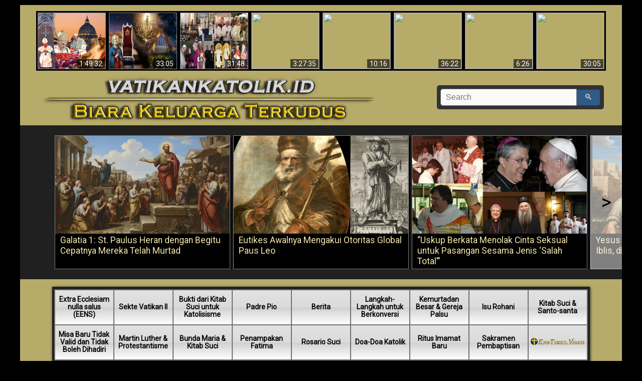

--- FILE ---
content_type: text/html; charset=UTF-8
request_url: https://vatikankatolik.id/padre-pio/
body_size: 44117
content:
<!DOCTYPE html><html lang="id" moznomarginboxes mozdisallowselectionprint><head><link rel="shortcut icon" href="https://vatikankatolik.id/wp-content/themes/mhfm-theme-5.0/images/favicon-id.ico" type="image/x-icon"><link rel="icon" href="https://vatikankatolik.id/wp-content/themes/mhfm-theme-5.0/images/favicon-id.ico" type="image/x-icon"><title>Padre Pio: Seorang Imam Katolik yang melakukan mukjizat-mukjizat dan mendapatkan luka-luka Yesus Kristus di badannya - Gereja Katolik</title>
<link data-rocket-prefetch href="https://fonts.googleapis.com" rel="dns-prefetch">
<link data-rocket-prefetch href="https://embed.tawk.to" rel="dns-prefetch">
<link data-rocket-prefetch href="https://mhfm.online" rel="dns-prefetch">
<link data-rocket-prefetch href="https://static.addtoany.com" rel="dns-prefetch">
<link data-rocket-prefetch href="https://www.googletagmanager.com" rel="dns-prefetch">
<link data-rocket-prefetch href="https://www.statcounter.com" rel="dns-prefetch">
<link data-rocket-preload as="style" href="https://fonts.googleapis.com/css?family=Poppins%3A400%2C500%2C600%2C700&#038;display=swap" rel="preload">
<link href="https://fonts.googleapis.com/css?family=Poppins%3A400%2C500%2C600%2C700&#038;display=swap" media="print" onload="this.media=&#039;all&#039;" rel="stylesheet">
<noscript data-wpr-hosted-gf-parameters=""><link rel="stylesheet" href="https://fonts.googleapis.com/css?family=Poppins%3A400%2C500%2C600%2C700&#038;display=swap"></noscript><link rel="preload" data-rocket-preload as="image" href="https://vatikankatolik.id/gambar/padre-pio-2.jpg" fetchpriority="high"><meta http-equiv="Content-Type" content="text/html; charset=utf-8"/><meta name="robots" content="INDEX,FOLLOW,noodp,noydir"><meta name="viewport" content="initial-scale=1.0, user-scalable=no, width=device-width"><link data-minify="1" rel="stylesheet" type="text/css" href="https://vatikankatolik.id/wp-content/cache/min/1/wp-content/themes/mhfm-theme-5.0/style.css?ver=1767213372" media="screen" /><meta name='robots' content='index, follow, max-image-preview:large, max-snippet:-1, max-video-preview:-1' />

	<!-- This site is optimized with the Yoast SEO plugin v26.7 - https://yoast.com/wordpress/plugins/seo/ -->
	<link rel="canonical" href="https://vatikankatolik.id/padre-pio/" />
	<meta property="og:locale" content="id_ID" />
	<meta property="og:type" content="article" />
	<meta property="og:title" content="Padre Pio: Seorang Imam Katolik yang melakukan mukjizat-mukjizat dan mendapatkan luka-luka Yesus Kristus di badannya - Gereja Katolik" />
	<meta property="og:description" content="Download Buku Ini (PDF) - Klik Link Ini Padre Pio adalah seorang imam Kapusin Fransiskan yang mendapatkan lima luka Yesus Kristus di badannya secara kelihatan lebih dari lima puluh tahun. Padre Pio juga dapat melihat [...]" />
	<meta property="og:url" content="https://vatikankatolik.id/padre-pio/" />
	<meta property="og:site_name" content="Gereja Katolik" />
	<meta property="article:published_time" content="2021-02-01T03:03:00+00:00" />
	<meta property="article:modified_time" content="2022-04-02T18:17:41+00:00" />
	<meta property="og:image" content="https://vatikankatolik.id/gambar/padre-pio.jpg" />
	<meta property="og:image:width" content="457" />
	<meta property="og:image:height" content="338" />
	<meta property="og:image:type" content="image/jpeg" />
	<meta name="author" content="g3raJ4katVK" />
	<meta name="twitter:card" content="summary_large_image" />
	<meta name="twitter:label1" content="Ditulis oleh" />
	<meta name="twitter:data1" content="g3raJ4katVK" />
	<meta name="twitter:label2" content="Estimasi waktu membaca" />
	<meta name="twitter:data2" content="8 menit" />
	<script type="application/ld+json" class="yoast-schema-graph">{"@context":"https://schema.org","@graph":[{"@type":"Article","@id":"https://vatikankatolik.id/padre-pio/#article","isPartOf":{"@id":"https://vatikankatolik.id/padre-pio/"},"author":{"name":"g3raJ4katVK","@id":"https://vatikankatolik.id/#/schema/person/149c9b76592953a5b01d799aeef66b0b"},"headline":"Padre Pio: Seorang Imam Katolik yang melakukan mukjizat-mukjizat dan mendapatkan luka-luka Yesus Kristus di badannya","datePublished":"2021-02-01T03:03:00+00:00","dateModified":"2022-04-02T18:17:41+00:00","mainEntityOfPage":{"@id":"https://vatikankatolik.id/padre-pio/"},"wordCount":2080,"commentCount":0,"image":{"@id":"https://vatikankatolik.id/padre-pio/#primaryimage"},"thumbnailUrl":"https://vatikankatolik.id/gambar/padre-pio.jpg","articleSection":["Buku Katolik","Spiritualitas"],"inLanguage":"id","potentialAction":[{"@type":"CommentAction","name":"Comment","target":["https://vatikankatolik.id/padre-pio/#respond"]}]},{"@type":"WebPage","@id":"https://vatikankatolik.id/padre-pio/","url":"https://vatikankatolik.id/padre-pio/","name":"Padre Pio: Seorang Imam Katolik yang melakukan mukjizat-mukjizat dan mendapatkan luka-luka Yesus Kristus di badannya - Gereja Katolik","isPartOf":{"@id":"https://vatikankatolik.id/#website"},"primaryImageOfPage":{"@id":"https://vatikankatolik.id/padre-pio/#primaryimage"},"image":{"@id":"https://vatikankatolik.id/padre-pio/#primaryimage"},"thumbnailUrl":"https://vatikankatolik.id/gambar/padre-pio.jpg","datePublished":"2021-02-01T03:03:00+00:00","dateModified":"2022-04-02T18:17:41+00:00","author":{"@id":"https://vatikankatolik.id/#/schema/person/149c9b76592953a5b01d799aeef66b0b"},"breadcrumb":{"@id":"https://vatikankatolik.id/padre-pio/#breadcrumb"},"inLanguage":"id","potentialAction":[{"@type":"ReadAction","target":["https://vatikankatolik.id/padre-pio/"]}]},{"@type":"ImageObject","inLanguage":"id","@id":"https://vatikankatolik.id/padre-pio/#primaryimage","url":"https://vatikankatolik.id/gambar/padre-pio.jpg","contentUrl":"https://vatikankatolik.id/gambar/padre-pio.jpg","width":457,"height":338},{"@type":"BreadcrumbList","@id":"https://vatikankatolik.id/padre-pio/#breadcrumb","itemListElement":[{"@type":"ListItem","position":1,"name":"Home","item":"https://vatikankatolik.id/"},{"@type":"ListItem","position":2,"name":"Padre Pio: Seorang Imam Katolik yang melakukan mukjizat-mukjizat dan mendapatkan luka-luka Yesus Kristus di badannya"}]},{"@type":"WebSite","@id":"https://vatikankatolik.id/#website","url":"https://vatikankatolik.id/","name":"Gereja Katolik","description":"vatikankatolik.id","potentialAction":[{"@type":"SearchAction","target":{"@type":"EntryPoint","urlTemplate":"https://vatikankatolik.id/?s={search_term_string}"},"query-input":{"@type":"PropertyValueSpecification","valueRequired":true,"valueName":"search_term_string"}}],"inLanguage":"id"},{"@type":"Person","@id":"https://vatikankatolik.id/#/schema/person/149c9b76592953a5b01d799aeef66b0b","name":"g3raJ4katVK"}]}</script>
	<!-- / Yoast SEO plugin. -->


<link rel='dns-prefetch' href='//fonts.googleapis.com' />
<link href='https://fonts.gstatic.com' crossorigin rel='preconnect' />
<link rel="alternate" type="application/rss+xml" title="Gereja Katolik &raquo; Padre Pio: Seorang Imam Katolik yang melakukan mukjizat-mukjizat dan mendapatkan luka-luka Yesus Kristus di badannya Umpan Komentar" href="https://vatikankatolik.id/padre-pio/feed/" />
<link rel="alternate" title="oEmbed (JSON)" type="application/json+oembed" href="https://vatikankatolik.id/wp-json/oembed/1.0/embed?url=https%3A%2F%2Fvatikankatolik.id%2Fpadre-pio%2F" />
<link rel="alternate" title="oEmbed (XML)" type="text/xml+oembed" href="https://vatikankatolik.id/wp-json/oembed/1.0/embed?url=https%3A%2F%2Fvatikankatolik.id%2Fpadre-pio%2F&#038;format=xml" />
<style id='wp-img-auto-sizes-contain-inline-css' type='text/css'>
img:is([sizes=auto i],[sizes^="auto," i]){contain-intrinsic-size:3000px 1500px}
/*# sourceURL=wp-img-auto-sizes-contain-inline-css */
</style>
<style id='wp-emoji-styles-inline-css' type='text/css'>

	img.wp-smiley, img.emoji {
		display: inline !important;
		border: none !important;
		box-shadow: none !important;
		height: 1em !important;
		width: 1em !important;
		margin: 0 0.07em !important;
		vertical-align: -0.1em !important;
		background: none !important;
		padding: 0 !important;
	}
/*# sourceURL=wp-emoji-styles-inline-css */
</style>
<style id='wp-block-library-inline-css' type='text/css'>
:root{--wp-block-synced-color:#7a00df;--wp-block-synced-color--rgb:122,0,223;--wp-bound-block-color:var(--wp-block-synced-color);--wp-editor-canvas-background:#ddd;--wp-admin-theme-color:#007cba;--wp-admin-theme-color--rgb:0,124,186;--wp-admin-theme-color-darker-10:#006ba1;--wp-admin-theme-color-darker-10--rgb:0,107,160.5;--wp-admin-theme-color-darker-20:#005a87;--wp-admin-theme-color-darker-20--rgb:0,90,135;--wp-admin-border-width-focus:2px}@media (min-resolution:192dpi){:root{--wp-admin-border-width-focus:1.5px}}.wp-element-button{cursor:pointer}:root .has-very-light-gray-background-color{background-color:#eee}:root .has-very-dark-gray-background-color{background-color:#313131}:root .has-very-light-gray-color{color:#eee}:root .has-very-dark-gray-color{color:#313131}:root .has-vivid-green-cyan-to-vivid-cyan-blue-gradient-background{background:linear-gradient(135deg,#00d084,#0693e3)}:root .has-purple-crush-gradient-background{background:linear-gradient(135deg,#34e2e4,#4721fb 50%,#ab1dfe)}:root .has-hazy-dawn-gradient-background{background:linear-gradient(135deg,#faaca8,#dad0ec)}:root .has-subdued-olive-gradient-background{background:linear-gradient(135deg,#fafae1,#67a671)}:root .has-atomic-cream-gradient-background{background:linear-gradient(135deg,#fdd79a,#004a59)}:root .has-nightshade-gradient-background{background:linear-gradient(135deg,#330968,#31cdcf)}:root .has-midnight-gradient-background{background:linear-gradient(135deg,#020381,#2874fc)}:root{--wp--preset--font-size--normal:16px;--wp--preset--font-size--huge:42px}.has-regular-font-size{font-size:1em}.has-larger-font-size{font-size:2.625em}.has-normal-font-size{font-size:var(--wp--preset--font-size--normal)}.has-huge-font-size{font-size:var(--wp--preset--font-size--huge)}.has-text-align-center{text-align:center}.has-text-align-left{text-align:left}.has-text-align-right{text-align:right}.has-fit-text{white-space:nowrap!important}#end-resizable-editor-section{display:none}.aligncenter{clear:both}.items-justified-left{justify-content:flex-start}.items-justified-center{justify-content:center}.items-justified-right{justify-content:flex-end}.items-justified-space-between{justify-content:space-between}.screen-reader-text{border:0;clip-path:inset(50%);height:1px;margin:-1px;overflow:hidden;padding:0;position:absolute;width:1px;word-wrap:normal!important}.screen-reader-text:focus{background-color:#ddd;clip-path:none;color:#444;display:block;font-size:1em;height:auto;left:5px;line-height:normal;padding:15px 23px 14px;text-decoration:none;top:5px;width:auto;z-index:100000}html :where(.has-border-color){border-style:solid}html :where([style*=border-top-color]){border-top-style:solid}html :where([style*=border-right-color]){border-right-style:solid}html :where([style*=border-bottom-color]){border-bottom-style:solid}html :where([style*=border-left-color]){border-left-style:solid}html :where([style*=border-width]){border-style:solid}html :where([style*=border-top-width]){border-top-style:solid}html :where([style*=border-right-width]){border-right-style:solid}html :where([style*=border-bottom-width]){border-bottom-style:solid}html :where([style*=border-left-width]){border-left-style:solid}html :where(img[class*=wp-image-]){height:auto;max-width:100%}:where(figure){margin:0 0 1em}html :where(.is-position-sticky){--wp-admin--admin-bar--position-offset:var(--wp-admin--admin-bar--height,0px)}@media screen and (max-width:600px){html :where(.is-position-sticky){--wp-admin--admin-bar--position-offset:0px}}

/*# sourceURL=wp-block-library-inline-css */
</style><style id='global-styles-inline-css' type='text/css'>
:root{--wp--preset--aspect-ratio--square: 1;--wp--preset--aspect-ratio--4-3: 4/3;--wp--preset--aspect-ratio--3-4: 3/4;--wp--preset--aspect-ratio--3-2: 3/2;--wp--preset--aspect-ratio--2-3: 2/3;--wp--preset--aspect-ratio--16-9: 16/9;--wp--preset--aspect-ratio--9-16: 9/16;--wp--preset--color--black: #000000;--wp--preset--color--cyan-bluish-gray: #abb8c3;--wp--preset--color--white: #ffffff;--wp--preset--color--pale-pink: #f78da7;--wp--preset--color--vivid-red: #cf2e2e;--wp--preset--color--luminous-vivid-orange: #ff6900;--wp--preset--color--luminous-vivid-amber: #fcb900;--wp--preset--color--light-green-cyan: #7bdcb5;--wp--preset--color--vivid-green-cyan: #00d084;--wp--preset--color--pale-cyan-blue: #8ed1fc;--wp--preset--color--vivid-cyan-blue: #0693e3;--wp--preset--color--vivid-purple: #9b51e0;--wp--preset--gradient--vivid-cyan-blue-to-vivid-purple: linear-gradient(135deg,rgb(6,147,227) 0%,rgb(155,81,224) 100%);--wp--preset--gradient--light-green-cyan-to-vivid-green-cyan: linear-gradient(135deg,rgb(122,220,180) 0%,rgb(0,208,130) 100%);--wp--preset--gradient--luminous-vivid-amber-to-luminous-vivid-orange: linear-gradient(135deg,rgb(252,185,0) 0%,rgb(255,105,0) 100%);--wp--preset--gradient--luminous-vivid-orange-to-vivid-red: linear-gradient(135deg,rgb(255,105,0) 0%,rgb(207,46,46) 100%);--wp--preset--gradient--very-light-gray-to-cyan-bluish-gray: linear-gradient(135deg,rgb(238,238,238) 0%,rgb(169,184,195) 100%);--wp--preset--gradient--cool-to-warm-spectrum: linear-gradient(135deg,rgb(74,234,220) 0%,rgb(151,120,209) 20%,rgb(207,42,186) 40%,rgb(238,44,130) 60%,rgb(251,105,98) 80%,rgb(254,248,76) 100%);--wp--preset--gradient--blush-light-purple: linear-gradient(135deg,rgb(255,206,236) 0%,rgb(152,150,240) 100%);--wp--preset--gradient--blush-bordeaux: linear-gradient(135deg,rgb(254,205,165) 0%,rgb(254,45,45) 50%,rgb(107,0,62) 100%);--wp--preset--gradient--luminous-dusk: linear-gradient(135deg,rgb(255,203,112) 0%,rgb(199,81,192) 50%,rgb(65,88,208) 100%);--wp--preset--gradient--pale-ocean: linear-gradient(135deg,rgb(255,245,203) 0%,rgb(182,227,212) 50%,rgb(51,167,181) 100%);--wp--preset--gradient--electric-grass: linear-gradient(135deg,rgb(202,248,128) 0%,rgb(113,206,126) 100%);--wp--preset--gradient--midnight: linear-gradient(135deg,rgb(2,3,129) 0%,rgb(40,116,252) 100%);--wp--preset--font-size--small: 13px;--wp--preset--font-size--medium: 20px;--wp--preset--font-size--large: 36px;--wp--preset--font-size--x-large: 42px;--wp--preset--spacing--20: 0.44rem;--wp--preset--spacing--30: 0.67rem;--wp--preset--spacing--40: 1rem;--wp--preset--spacing--50: 1.5rem;--wp--preset--spacing--60: 2.25rem;--wp--preset--spacing--70: 3.38rem;--wp--preset--spacing--80: 5.06rem;--wp--preset--shadow--natural: 6px 6px 9px rgba(0, 0, 0, 0.2);--wp--preset--shadow--deep: 12px 12px 50px rgba(0, 0, 0, 0.4);--wp--preset--shadow--sharp: 6px 6px 0px rgba(0, 0, 0, 0.2);--wp--preset--shadow--outlined: 6px 6px 0px -3px rgb(255, 255, 255), 6px 6px rgb(0, 0, 0);--wp--preset--shadow--crisp: 6px 6px 0px rgb(0, 0, 0);}:where(.is-layout-flex){gap: 0.5em;}:where(.is-layout-grid){gap: 0.5em;}body .is-layout-flex{display: flex;}.is-layout-flex{flex-wrap: wrap;align-items: center;}.is-layout-flex > :is(*, div){margin: 0;}body .is-layout-grid{display: grid;}.is-layout-grid > :is(*, div){margin: 0;}:where(.wp-block-columns.is-layout-flex){gap: 2em;}:where(.wp-block-columns.is-layout-grid){gap: 2em;}:where(.wp-block-post-template.is-layout-flex){gap: 1.25em;}:where(.wp-block-post-template.is-layout-grid){gap: 1.25em;}.has-black-color{color: var(--wp--preset--color--black) !important;}.has-cyan-bluish-gray-color{color: var(--wp--preset--color--cyan-bluish-gray) !important;}.has-white-color{color: var(--wp--preset--color--white) !important;}.has-pale-pink-color{color: var(--wp--preset--color--pale-pink) !important;}.has-vivid-red-color{color: var(--wp--preset--color--vivid-red) !important;}.has-luminous-vivid-orange-color{color: var(--wp--preset--color--luminous-vivid-orange) !important;}.has-luminous-vivid-amber-color{color: var(--wp--preset--color--luminous-vivid-amber) !important;}.has-light-green-cyan-color{color: var(--wp--preset--color--light-green-cyan) !important;}.has-vivid-green-cyan-color{color: var(--wp--preset--color--vivid-green-cyan) !important;}.has-pale-cyan-blue-color{color: var(--wp--preset--color--pale-cyan-blue) !important;}.has-vivid-cyan-blue-color{color: var(--wp--preset--color--vivid-cyan-blue) !important;}.has-vivid-purple-color{color: var(--wp--preset--color--vivid-purple) !important;}.has-black-background-color{background-color: var(--wp--preset--color--black) !important;}.has-cyan-bluish-gray-background-color{background-color: var(--wp--preset--color--cyan-bluish-gray) !important;}.has-white-background-color{background-color: var(--wp--preset--color--white) !important;}.has-pale-pink-background-color{background-color: var(--wp--preset--color--pale-pink) !important;}.has-vivid-red-background-color{background-color: var(--wp--preset--color--vivid-red) !important;}.has-luminous-vivid-orange-background-color{background-color: var(--wp--preset--color--luminous-vivid-orange) !important;}.has-luminous-vivid-amber-background-color{background-color: var(--wp--preset--color--luminous-vivid-amber) !important;}.has-light-green-cyan-background-color{background-color: var(--wp--preset--color--light-green-cyan) !important;}.has-vivid-green-cyan-background-color{background-color: var(--wp--preset--color--vivid-green-cyan) !important;}.has-pale-cyan-blue-background-color{background-color: var(--wp--preset--color--pale-cyan-blue) !important;}.has-vivid-cyan-blue-background-color{background-color: var(--wp--preset--color--vivid-cyan-blue) !important;}.has-vivid-purple-background-color{background-color: var(--wp--preset--color--vivid-purple) !important;}.has-black-border-color{border-color: var(--wp--preset--color--black) !important;}.has-cyan-bluish-gray-border-color{border-color: var(--wp--preset--color--cyan-bluish-gray) !important;}.has-white-border-color{border-color: var(--wp--preset--color--white) !important;}.has-pale-pink-border-color{border-color: var(--wp--preset--color--pale-pink) !important;}.has-vivid-red-border-color{border-color: var(--wp--preset--color--vivid-red) !important;}.has-luminous-vivid-orange-border-color{border-color: var(--wp--preset--color--luminous-vivid-orange) !important;}.has-luminous-vivid-amber-border-color{border-color: var(--wp--preset--color--luminous-vivid-amber) !important;}.has-light-green-cyan-border-color{border-color: var(--wp--preset--color--light-green-cyan) !important;}.has-vivid-green-cyan-border-color{border-color: var(--wp--preset--color--vivid-green-cyan) !important;}.has-pale-cyan-blue-border-color{border-color: var(--wp--preset--color--pale-cyan-blue) !important;}.has-vivid-cyan-blue-border-color{border-color: var(--wp--preset--color--vivid-cyan-blue) !important;}.has-vivid-purple-border-color{border-color: var(--wp--preset--color--vivid-purple) !important;}.has-vivid-cyan-blue-to-vivid-purple-gradient-background{background: var(--wp--preset--gradient--vivid-cyan-blue-to-vivid-purple) !important;}.has-light-green-cyan-to-vivid-green-cyan-gradient-background{background: var(--wp--preset--gradient--light-green-cyan-to-vivid-green-cyan) !important;}.has-luminous-vivid-amber-to-luminous-vivid-orange-gradient-background{background: var(--wp--preset--gradient--luminous-vivid-amber-to-luminous-vivid-orange) !important;}.has-luminous-vivid-orange-to-vivid-red-gradient-background{background: var(--wp--preset--gradient--luminous-vivid-orange-to-vivid-red) !important;}.has-very-light-gray-to-cyan-bluish-gray-gradient-background{background: var(--wp--preset--gradient--very-light-gray-to-cyan-bluish-gray) !important;}.has-cool-to-warm-spectrum-gradient-background{background: var(--wp--preset--gradient--cool-to-warm-spectrum) !important;}.has-blush-light-purple-gradient-background{background: var(--wp--preset--gradient--blush-light-purple) !important;}.has-blush-bordeaux-gradient-background{background: var(--wp--preset--gradient--blush-bordeaux) !important;}.has-luminous-dusk-gradient-background{background: var(--wp--preset--gradient--luminous-dusk) !important;}.has-pale-ocean-gradient-background{background: var(--wp--preset--gradient--pale-ocean) !important;}.has-electric-grass-gradient-background{background: var(--wp--preset--gradient--electric-grass) !important;}.has-midnight-gradient-background{background: var(--wp--preset--gradient--midnight) !important;}.has-small-font-size{font-size: var(--wp--preset--font-size--small) !important;}.has-medium-font-size{font-size: var(--wp--preset--font-size--medium) !important;}.has-large-font-size{font-size: var(--wp--preset--font-size--large) !important;}.has-x-large-font-size{font-size: var(--wp--preset--font-size--x-large) !important;}
/*# sourceURL=global-styles-inline-css */
</style>

<style id='classic-theme-styles-inline-css' type='text/css'>
/*! This file is auto-generated */
.wp-block-button__link{color:#fff;background-color:#32373c;border-radius:9999px;box-shadow:none;text-decoration:none;padding:calc(.667em + 2px) calc(1.333em + 2px);font-size:1.125em}.wp-block-file__button{background:#32373c;color:#fff;text-decoration:none}
/*# sourceURL=/wp-includes/css/classic-themes.min.css */
</style>
<link data-minify="1" rel='stylesheet' id='mhfm-search-css-css' href='https://vatikankatolik.id/wp-content/cache/min/1/wp-content/themes/mhfm-theme-5.0/css/search.css?ver=1767213372' type='text/css' media='all' />
<link data-minify="1" rel='stylesheet' id='mhfm-header-css-css' href='https://vatikankatolik.id/wp-content/cache/min/1/wp-content/themes/mhfm-theme-5.0/css/header.css?ver=1767213372' type='text/css' media='all' />
<link data-minify="1" rel='stylesheet' id='mhfm-share-css-css' href='https://vatikankatolik.id/wp-content/cache/min/1/wp-content/themes/mhfm-theme-5.0/css/share.css?ver=1767213372' type='text/css' media='all' />
<link data-minify="1" rel='stylesheet' id='mhfm-carousel-css-css' href='https://vatikankatolik.id/wp-content/cache/min/1/wp-content/themes/mhfm-theme-5.0/css/carousel.css?ver=1767213372' type='text/css' media='all' />
<link data-minify="1" rel='stylesheet' id='mhfm-nav-menu-resp-css-css' href='https://vatikankatolik.id/wp-content/cache/min/1/wp-content/themes/mhfm-theme-5.0/css/nav-menu-resp.css?ver=1767213372' type='text/css' media='all' />
<link data-minify="1" rel='stylesheet' id='mhfm-nav-menu-css-css' href='https://vatikankatolik.id/wp-content/cache/min/1/wp-content/themes/mhfm-theme-5.0/css/nav-menu.css?ver=1767213372' type='text/css' media='all' />
<link data-minify="1" rel='stylesheet' id='english-css-css' href='https://vatikankatolik.id/wp-content/cache/min/1/wp-content/themes/mhfm-theme-5.0/css/english.css?ver=1767213372' type='text/css' media='all' />
<link data-minify="1" rel='stylesheet' id='mhfm-panel-css-css' href='https://vatikankatolik.id/wp-content/cache/min/1/wp-content/themes/mhfm-theme-5.0/css/panel.css?ver=1767213372' type='text/css' media='all' />
<link data-minify="1" rel='stylesheet' id='mhfm-sidebar-css-css' href='https://vatikankatolik.id/wp-content/cache/min/1/wp-content/themes/mhfm-theme-5.0/css/sidebar.css?ver=1767213372' type='text/css' media='all' />
<link data-minify="1" rel='stylesheet' id='mhfm-home-css-css' href='https://vatikankatolik.id/wp-content/cache/min/1/wp-content/themes/mhfm-theme-5.0/css/home.css?ver=1767213372' type='text/css' media='all' />
<link data-minify="1" rel='stylesheet' id='mhfm-footer-css-css' href='https://vatikankatolik.id/wp-content/cache/min/1/wp-content/themes/mhfm-theme-5.0/css/footer.css?ver=1767213372' type='text/css' media='all' />
<link data-minify="1" rel='stylesheet' id='mhfm-top-page-css-css' href='https://vatikankatolik.id/wp-content/cache/min/1/wp-content/themes/mhfm-theme-5.0/css/top-page.css?ver=1767213372' type='text/css' media='all' />
<link data-minify="1" rel='stylesheet' id='mhfm-category-css-css' href='https://vatikankatolik.id/wp-content/cache/min/1/wp-content/themes/mhfm-theme-5.0/css/category.css?ver=1767213372' type='text/css' media='all' />
<link data-minify="1" rel='stylesheet' id='mhfm-widget-css-css' href='https://vatikankatolik.id/wp-content/cache/min/1/wp-content/themes/mhfm-theme-5.0/css/widget.css?ver=1767213372' type='text/css' media='all' />
<link data-minify="1" rel='stylesheet' id='mhfm-e-exchanges-css-css' href='https://vatikankatolik.id/wp-content/cache/min/1/wp-content/themes/mhfm-theme-5.0/css/e-exchanges.css?ver=1767213372' type='text/css' media='all' />
<link data-minify="1" rel='stylesheet' id='mhfm-youtube-css-css' href='https://vatikankatolik.id/wp-content/cache/min/1/wp-content/themes/mhfm-theme-5.0/css/youtube.css?ver=1767213372' type='text/css' media='all' />
<link data-minify="1" rel='stylesheet' id='mhfm-content-entry-css-css' href='https://vatikankatolik.id/wp-content/cache/min/1/wp-content/themes/mhfm-theme-5.0/css/content-entry.css?ver=1767213372' type='text/css' media='all' />
<link data-minify="1" rel='stylesheet' id='mhfm-recent-comments-css-css' href='https://vatikankatolik.id/wp-content/cache/min/1/wp-content/themes/mhfm-theme-5.0/css/recent-comments.css?ver=1767213372' type='text/css' media='all' />
<link data-minify="1" rel='stylesheet' id='mhfm-disqus-css-css' href='https://vatikankatolik.id/wp-content/cache/min/1/wp-content/themes/mhfm-theme-5.0/css/disqus.css?ver=1767213372' type='text/css' media='all' />
<link data-minify="1" rel='stylesheet' id='mhfm-related-css-css' href='https://vatikankatolik.id/wp-content/cache/min/1/wp-content/themes/mhfm-theme-5.0/css/related-articles.css?ver=1767213372' type='text/css' media='all' />
<link data-minify="1" rel='stylesheet' id='mhfm-content-css-css' href='https://vatikankatolik.id/wp-content/cache/min/1/wp-content/themes/mhfm-theme-5.0/css/content.css?ver=1767213372' type='text/css' media='all' />
<link data-minify="1" rel='stylesheet' id='mhfm-print-css-css' href='https://vatikankatolik.id/wp-content/cache/min/1/wp-content/themes/mhfm-theme-5.0/css/print.css?ver=1767213372' type='text/css' media='all' />
<link data-minify="1" rel='stylesheet' id='lang-css-css' href='https://vatikankatolik.id/wp-content/cache/min/1/wp-content/themes/mhfm-theme-5.0/css/lang/id.css?ver=1767213372' type='text/css' media='all' />
<link data-minify="1" rel='stylesheet' id='tcm-front-styles-css-css' href='https://vatikankatolik.id/wp-content/cache/min/1/wp-content/plugins/thrive-comments/assets/css/styles.css?ver=1767213372' type='text/css' media='all' />
<link data-minify="1" rel='stylesheet' id='dashicons-css' href='https://vatikankatolik.id/wp-content/cache/min/1/wp-includes/css/dashicons.min.css?ver=1767213372' type='text/css' media='all' />
<link rel='stylesheet' id='wp-auth-check-css' href='https://vatikankatolik.id/wp-includes/css/wp-auth-check.min.css?ver=6.9' type='text/css' media='all' />

<link data-minify="1" rel='stylesheet' id='font-awesome-css-css' href='https://vatikankatolik.id/wp-content/cache/min/1/wp-content/plugins/mystickyelements-pro/css/font-awesome.min.css?ver=1767213372' type='text/css' media='all' />
<link rel='stylesheet' id='mystickyelements-front-css-css' href='https://vatikankatolik.id/wp-content/plugins/mystickyelements-pro/css/mystickyelements-front.min.css?ver=2.3.1' type='text/css' media='all' />
<link data-minify="1" rel='stylesheet' id='intl-tel-input-css' href='https://vatikankatolik.id/wp-content/cache/min/1/wp-content/plugins/mystickyelements-pro/intl-tel-input-src/build/css/intlTelInput.css?ver=1767213372' type='text/css' media='all' />
<script type="text/javascript" src="https://vatikankatolik.id/wp-includes/js/jquery/jquery.min.js?ver=3.7.1" id="jquery-core-js"></script>
<script type="text/javascript" src="https://vatikankatolik.id/wp-includes/js/jquery/jquery-migrate.min.js?ver=3.4.1" id="jquery-migrate-js"></script>
<script data-minify="1" type="text/javascript" src="https://vatikankatolik.id/wp-content/cache/min/1/wp-content/themes/mhfm-theme-5.0/js/carousel.js?ver=1767213373" id="mhfm-carousel-js-js"></script>
<script data-minify="1" type="text/javascript" src="https://vatikankatolik.id/wp-content/cache/min/1/wp-content/themes/mhfm-theme-5.0/js/nav.js?ver=1767213372" id="mhfm-nav-js"></script>
<script data-minify="1" type="text/javascript" src="https://vatikankatolik.id/wp-content/cache/min/1/wp-content/themes/mhfm-theme-5.0/js/youtube-thumb.js?ver=1767213372" id="mhfm-youtube-thumb-js"></script>
<script data-minify="1" type="text/javascript" src="https://vatikankatolik.id/wp-content/cache/min/1/wp-content/themes/mhfm-theme-5.0/js/load-more.js?ver=1767213372" id="mhfm-load-more-js"></script>
<script type="text/javascript" src="https://vatikankatolik.id/wp-content/plugins/thrive-comments/assets/js/libs-frontend.min.js?ver=10.8.5" id="libs-frontend-js"></script>
<script type="text/javascript" src="https://vatikankatolik.id/wp-includes/js/jquery/ui/core.min.js?ver=1.13.3" id="jquery-ui-core-js"></script>
<script type="text/javascript" src="https://vatikankatolik.id/wp-includes/js/jquery/ui/menu.min.js?ver=1.13.3" id="jquery-ui-menu-js"></script>
<script type="text/javascript" src="https://vatikankatolik.id/wp-includes/js/dist/dom-ready.min.js?ver=f77871ff7694fffea381" id="wp-dom-ready-js"></script>
<script type="text/javascript" src="https://vatikankatolik.id/wp-includes/js/dist/hooks.min.js?ver=dd5603f07f9220ed27f1" id="wp-hooks-js"></script>
<script type="text/javascript" src="https://vatikankatolik.id/wp-includes/js/dist/i18n.min.js?ver=c26c3dc7bed366793375" id="wp-i18n-js"></script>
<script type="text/javascript" id="wp-i18n-js-after">
/* <![CDATA[ */
wp.i18n.setLocaleData( { 'text direction\u0004ltr': [ 'ltr' ] } );
//# sourceURL=wp-i18n-js-after
/* ]]> */
</script>
<script type="text/javascript" id="wp-a11y-js-translations">
/* <![CDATA[ */
( function( domain, translations ) {
	var localeData = translations.locale_data[ domain ] || translations.locale_data.messages;
	localeData[""].domain = domain;
	wp.i18n.setLocaleData( localeData, domain );
} )( "default", {"translation-revision-date":"2025-12-16 09:07:30+0000","generator":"GlotPress\/4.0.3","domain":"messages","locale_data":{"messages":{"":{"domain":"messages","plural-forms":"nplurals=2; plural=n > 1;","lang":"id"},"Notifications":["Notifikasi"]}},"comment":{"reference":"wp-includes\/js\/dist\/a11y.js"}} );
//# sourceURL=wp-a11y-js-translations
/* ]]> */
</script>
<script type="text/javascript" src="https://vatikankatolik.id/wp-includes/js/dist/a11y.min.js?ver=cb460b4676c94bd228ed" id="wp-a11y-js"></script>
<script type="text/javascript" src="https://vatikankatolik.id/wp-includes/js/jquery/ui/autocomplete.min.js?ver=1.13.3" id="jquery-ui-autocomplete-js"></script>
<script type="text/javascript" src="https://vatikankatolik.id/wp-includes/js/imagesloaded.min.js?ver=5.0.0" id="imagesloaded-js"></script>
<script type="text/javascript" src="https://vatikankatolik.id/wp-includes/js/masonry.min.js?ver=4.2.2" id="masonry-js"></script>
<script type="text/javascript" src="https://vatikankatolik.id/wp-includes/js/jquery/jquery.masonry.min.js?ver=3.1.2b" id="jquery-masonry-js"></script>
<script type="text/javascript" id="tve_frontend-js-extra">
/* <![CDATA[ */
var tve_frontend_options = {"is_editor_page":"","ajaxurl":"https://vatikankatolik.id/wp-admin/admin-ajax.php"};
//# sourceURL=tve_frontend-js-extra
/* ]]> */
</script>
<script type="text/javascript" src="https://vatikankatolik.id/wp-content/plugins/thrive-leads/tcb/editor/js/dist/modules/general.min.js?ver=10.8.5" id="tve_frontend-js"></script>
<link rel="https://api.w.org/" href="https://vatikankatolik.id/wp-json/" /><link rel="alternate" title="JSON" type="application/json" href="https://vatikankatolik.id/wp-json/wp/v2/posts/2012" /><link rel="EditURI" type="application/rsd+xml" title="RSD" href="https://vatikankatolik.id/xmlrpc.php?rsd" />
<meta name="generator" content="WordPress 6.9" />
<link rel='shortlink' href='https://vatikankatolik.id/?p=2012' />
<style>

    /* for unique landing page accent color values,  put any new css added here inside tcb-bridge/js/editor */

    /* accent color */
    #thrive-comments .tcm-color-ac,
    #thrive-comments .tcm-color-ac span {
        color: #03a9f4;
    }

    /* accent color background */
    #thrive-comments .tcm-background-color-ac,
    #thrive-comments .tcm-background-color-ac-h:hover span,
    #thrive-comments .tcm-background-color-ac-active:active {
        background-color: #03a9f4    }

    /* accent color border */
    #thrive-comments .tcm-border-color-ac {
        border-color: #03a9f4;
        outline: none;
    }

    #thrive-comments .tcm-border-color-ac-h:hover {
        border-color: #03a9f4;
    }

    #thrive-comments .tcm-border-bottom-color-ac {
        border-bottom-color: #03a9f4;
    }

    /* accent color fill*/
    #thrive-comments .tcm-svg-fill-ac {
        fill: #03a9f4;
    }

    /* accent color for general elements */

    /* inputs */
    #thrive-comments textarea:focus,
    #thrive-comments input:focus {
        border-color: #03a9f4;
        box-shadow: inset 0 0 3px#03a9f4;
    }

    /* links */
    #thrive-comments a {
        color: #03a9f4;
    }

    /*
	* buttons and login links
	* using id to override the default css border-bottom
	*/
    #thrive-comments button,
    #thrive-comments #tcm-login-up,
    #thrive-comments #tcm-login-down {
        color: #03a9f4;
        border-color: #03a9f4;
    }

    /* general buttons hover and active functionality */
    #thrive-comments button:hover,
    #thrive-comments button:focus,
    #thrive-comments button:active {
        background-color: #03a9f4    }

</style>
<script type="text/javascript">
(function(url){
	if(/(?:Chrome\/26\.0\.1410\.63 Safari\/537\.31|WordfenceTestMonBot)/.test(navigator.userAgent)){ return; }
	var addEvent = function(evt, handler) {
		if (window.addEventListener) {
			document.addEventListener(evt, handler, false);
		} else if (window.attachEvent) {
			document.attachEvent('on' + evt, handler);
		}
	};
	var removeEvent = function(evt, handler) {
		if (window.removeEventListener) {
			document.removeEventListener(evt, handler, false);
		} else if (window.detachEvent) {
			document.detachEvent('on' + evt, handler);
		}
	};
	var evts = 'contextmenu dblclick drag dragend dragenter dragleave dragover dragstart drop keydown keypress keyup mousedown mousemove mouseout mouseover mouseup mousewheel scroll'.split(' ');
	var logHuman = function() {
		if (window.wfLogHumanRan) { return; }
		window.wfLogHumanRan = true;
		var wfscr = document.createElement('script');
		wfscr.type = 'text/javascript';
		wfscr.async = true;
		wfscr.src = url + '&r=' + Math.random();
		(document.getElementsByTagName('head')[0]||document.getElementsByTagName('body')[0]).appendChild(wfscr);
		for (var i = 0; i < evts.length; i++) {
			removeEvent(evts[i], logHuman);
		}
	};
	for (var i = 0; i < evts.length; i++) {
		addEvent(evts[i], logHuman);
	}
})('//vatikankatolik.id/?wordfence_lh=1&hid=65B9F9F5879B054C8C2EC62F427515F3');
</script><style type="text/css" id="tve_global_variables">:root{--tcb-background-author-image:url(https://vatikankatolik.id/wp-content/plugins/thrive-leads/tcb/editor/css/images/author_image.png);--tcb-background-user-image:url();--tcb-background-featured-image-thumbnail:url(https://vatikankatolik.id/gambar/padre-pio.jpg);}</style>		<style>
			.algolia-search-highlight {
				background-color: #fffbcc;
				border-radius: 2px;
				font-style: normal;
			}
		</style>
		<style type="text/css" id="thrive-default-styles"></style><style id="rocket-lazyrender-inline-css">[data-wpr-lazyrender] {content-visibility: auto;}</style><meta name="generator" content="WP Rocket 3.20.2" data-wpr-features="wpr_minify_js wpr_preconnect_external_domains wpr_automatic_lazy_rendering wpr_oci wpr_minify_css wpr_preload_links wpr_desktop" /></head><script>
	var templateUrl = "https://vatikankatolik.id/wp-content/themes/mhfm-theme-5.0";
	var isHome = "";
	var isRecent = false;
	var lang = "id";
	var isCategory = "";
	var isArchive = "";
	var more = "Lebih Lanjut";
	var loading = "Loading";
</script>
<body lang="id"><header  id="main-header"><div  class="header-top"><div  class="top-videos"><div class="wrap-img top-0"><a href="https://endtimes.video/id/wahyu-di-vatikan-sekarang/"><div class="duration">1:49:32</div><div class="caption">Wahyu di Vatikan Sekarang</div><img src="https://vatikankatolik.id/gambar/wahyu-di-vatikan-pada-saat-ini.jpg"></a></div><div class="wrap-img top-1"><a href="https://endtimes.video/id/alkitab-prediksi-tidak-ada-paus/"><div class="duration">33:05</div><div class="caption">Apakah Alkitab Memprediksikan 70 Tahun Tanpa Seorang Paus?</div><img src="https://vatikankatolik.id/gambar/alkitab-70-tahun-babel-tidak-ada-paus-endtimesvideo.jpg"></a></div><div class="wrap-img top-2"><a href="https://endtimes.video/id/vatikan-ii-agama-baru/"><div class="duration">31:48</div><div class="caption">Vatikan II Adalah Agama Baru</div><img src="https://vatikankatolik.id/gambar/vatikan-ii-agama-baru-wp-etv.jpg"></a></div><div class="wrap-img top-3"><a href="https://endtimes.video/magicians-video/"><div class="duration">3:27:35</div><div class="caption">“Pesulap” Membuktikan Adanya Dunia Spiritual - Aktivitas Iblis Tertangkap di Video (Edisi Final)</div><img src="https://vaticancatholic.com/images/magicians-exposed-2020.jpg"></a></div><div class="wrap-img top-4"><a href="https://endtimes.video/id/mengapa-begitu-banyak-orang-tidak-dapat-percaya/"><div class="duration">10:16</div><div class="caption">Mengapa Begitu Banyak Orang Tidak Dapat Percaya</div><img src="https://vaticancatholic.com/images/why-many-cant-believe.jpg"></a></div><div class="wrap-img top-5"><a href="https://endtimes.video/id/bukti-keberadaan-allah-yang-menakjubkan/"><div class="duration">36:22</div><div class="caption">Bukti Keberadaan Allah yang Menakjubkan - Bukti Ilmiah yang Membantah Evolusi</div><img src="https://vaticancatholic.com/images/planet-earth-amazing-evidence-for-God.jpg"></a></div><div class="wrap-img top-6"><a href="https://endtimes.video/id/mengapa-neraka-harus-abadi/"><div class="duration">6:26</div><div class="caption">Mengapa Neraka Harus Abadi</div><img src="https://vaticancatholic.com/images/hell-eternal.jpg"></a></div><div class="wrap-img top-7"><a href="https://endtimes.video/id/babel-sudah-jatuh-sudah-jatuh/"><div class="duration">30:05</div><div class="caption">Babel Sudah Jatuh, Sudah Jatuh!!</div><img src="https://vaticancatholic.com/images/babylon-fallen.jpg"></a></div></div>		<script>
		var arr = {"title":["Galatia 1: St. Paulus Heran dengan Begitu Cepatnya Mereka Telah Murtad","Eutikes Awalnya Mengakui Otoritas Global Paus Leo","\u201cUskup Berkata Menolak Cinta Seksual untuk Pasangan Sesama Jenis \u2018Salah Total\u2019\u201d","Yesus Menyebut Petrus Musuh, Bukan Iblis, di Matius 16:23","Ensiklik Ad Extremas - Paus Leo XIII, 1893 - Pendirian Seminari di Hindia Timur","Belarminus: Iman Adalah Jalan untuk Paham","Bulla Cantate Domino - Paus Eugenius IV, Konsili Florence, 1441 - Persatuan dengan Orang-Orang Koptik","Kalender Katolik Tradisional - 2026 Komplet","Surat Bulla Laetentur Caeli - Paus Eugenius IV, Konsili Florence, 1439 - Dogma Filioque","Kelahiran Yesus di Betlehem Genapi Nubuat 700 Tahun (Mikha 5:2)","Alasan IV: Sarana unggul memberi kemuliaan terbesar bagi Allah - Devosi Sejati kepada Santa Perawan Maria","Protestan Salah Paham Kisah Orang Farisi &amp; Pemungut Cukai (Lukas 18)","Pengkhotbah 12 Menentang Sola Fide","2 Timotius 1:6 \u2013 Rahmat melalui Perbuatan \u2013 Penumpangan Tangan","Alasan III: Buah-Buah Mengagumkan Konsekrasi Sempurna - Devosi Sejati kepada Santa Perawan Maria","Alasan II: Kelayakan &amp; Faedah Konsekrasi Ini - Devosi Sejati kepada Santa Perawan Maria","Alasan I: Keunggulan Konsekrasi Sempurna -Devosi Sejati kepada Santa Perawan Maria","\u201cMarahlah dan Jangan Berbuat Dosa\u201d \u2013 Tentang Efesus 4:26","St. Tomas Menolak \u201cKetidaktahuan Tak Teratasi\u201d","Sakramen Pembaptisan Diperlukan untuk Keselamatan","Bunda Maria dari Guadalupe Meremukkan Ular Meksiko - video baru","Simon Magus, Bapa Para Bidah","Konsili Trente tentang Perlunya Sakramen Tobat vs Perlunya Pembaptisan","Kabar Kematian Dominikus Savio. Kesaksian Luar Biasa","Janda berbuat cabul, malu mengaku dosa, lalu ini terjadi setelah dia mati","Leo XIV lanjutkan kemurtadan bersama Muslim, kali ini di Libanon","Anti-Paus Leo XIV kunjungi Masjid &amp; lepas sepatu sebelum masuk - video"],"img":["https:\/\/vatikankatolik.id\/gambar\/galatia-1-st-paulus-heran-dengan-begitu-cepatnya-mereka-telah-murtad-1.webp","https:\/\/vatikankatolik.id\/gambar\/eutikes-awalnya-mengakui-otoritas-global-paus-leo-1.webp","https:\/\/vatikankatolik.id\/gambar\/uskup-berkata-menolak-cinta-seksual-untuk-pasangan-sesama-jenis-salah-total-1.webp","https:\/\/vatikankatolik.id\/gambar\/yesus-menyebut-petrus-musuh-bukan-iblis-di-matius-16-23.webp","https:\/\/vatikankatolik.id\/gambar\/ad-extremas-leo-xiii.jpg","https:\/\/vatikankatolik.id\/gambar\/belarminus-iman-adalah-jalan-untuk-paham-1.webp","https:\/\/vatikankatolik.id\/gambar\/cantate-domino-1-eugenius-iv.jpg","https:\/\/vatikankatolik.id\/gambar\/kalender-katolik-tradisional.jpeg","https:\/\/vatikankatolik.id\/gambar\/laetentur-caeli-eugenius-iv.jpg","https:\/\/vatikankatolik.id\/gambar\/kelahiran-yesus-di-betlehem-genapi-nubuat-700-tahun-mikha-5-2.webp","https:\/\/vatikankatolik.id\/gambar\/alasan-iv-sarana-unggul-memberi-kemuliaan-terbesar-bagi-allah-devosi-sejati-kepada-santa-perawan-maria.jpg","https:\/\/vatikankatolik.id\/gambar\/protestan-salah-paham-kisah-orang-farisi-pemungut-cukai-lukas-18-500x281-1.jpg","https:\/\/vatikankatolik.id\/gambar\/pengkhotbah-12-menentang-sola-fide.webp","https:\/\/vatikankatolik.id\/gambar\/2-timotius-16-rahmat-melalui-perbuatan-penumpangan-tangan.jpg","https:\/\/vatikankatolik.id\/gambar\/alasan-iii-buah-mengagumkan-konsekrasi-sempurna-kepada-santa-perawan-maria.jpg","https:\/\/vatikankatolik.id\/gambar\/alasan-ii-kelayakan-faedah-konsekrasi-kepada-maria.jpg","https:\/\/vatikankatolik.id\/gambar\/alasan-i-keunggulan-konsekrasi-sempurna-1.jpg","https:\/\/vatikankatolik.id\/gambar\/marahlah-dan-jangan-berbuat-dosa-tentang-efesus-4-26-1.webp","https:\/\/vatikankatolik.id\/gambar\/st-tomas-ketidaktahuan-tak-teratasi.webp","https:\/\/vatikankatolik.id\/gambar\/perayaan-sakramen-pembaptisan.jpg","https:\/\/vatikankatolik.id\/gambar\/bunda-maria-dari-guadalupe-meremukkan-ular-meksiko-2.jpg","https:\/\/vatikankatolik.id\/gambar\/st-petrus-rasul-menegur-simon-tukang-sihir.webp","https:\/\/vatikankatolik.id\/gambar\/trente-perlunya-sakramen-tobat-vs-pembaptisan.webp","https:\/\/vatikankatolik.id\/gambar\/bab-24-kabar-kematian-dominikus-savio-kesaksian-luar-biasa-2.png","https:\/\/vatikankatolik.id\/gambar\/janda-berbuat-cabul-malu-mengaku-dosa-lalu-ini-terjadi.jpg","https:\/\/vatikankatolik.id\/gambar\/more-apostasy-from-leo-xiv-with-muslims-in-lebanon.webp","https:\/\/vatikankatolik.id\/gambar\/anti-paus-leo-xiv-kunjungi-masjid-lepas-sepatu-sebelum-masuk-video-1.webp"],"url":["https:\/\/vatikankatolik.id\/galatia-1-st-paulus-heran-dengan-begitu-cepatnya-mereka-telah-murtad","https:\/\/vatikankatolik.id\/eutikes-awalnya-mengakui-otoritas-global-paus-leo","https:\/\/vatikankatolik.id\/uskup-berkata-menolak-cinta-seksual-untuk-pasangan-sesama-jenis-salah-total","https:\/\/vatikankatolik.id\/yesus-menyebut-petrus-musuh-bukan-iblis-di-matius-16-23","https:\/\/vatikankatolik.id\/ensiklik-ad-extremas-paus-leo-xiii-1893-pendirian-seminari-di-hindia-timur","https:\/\/vatikankatolik.id\/belarminus-iman-adalah-jalan-untuk-paham","https:\/\/vatikankatolik.id\/cantate-domino-paus-eugenius-iv","https:\/\/vatikankatolik.id\/kalender-katolik","https:\/\/vatikankatolik.id\/laetentur-caeli-eugenius-iv","https:\/\/vatikankatolik.id\/kelahiran-yesus-di-betlehem-genapi-nubuat-700-tahun-mikha-52","https:\/\/vatikankatolik.id\/alasan-iv-memberi-kemuliaan-terbesar-bagi-allah-devosi-sejati-maria","https:\/\/vatikankatolik.id\/protestan-salah-paham-kisah-orang-farisi-pemungut-cukai-lukas-18","https:\/\/vatikankatolik.id\/pengkhotbah-12-menentang-sola-fide","https:\/\/vatikankatolik.id\/2-timotius-16-rahmat-melalui-perbuatan-penumpangan-tangan","https:\/\/vatikankatolik.id\/alasan-iii-buah-mengagumkan-konsekrasi-sempurna-kepada-santa-perawan-maria","https:\/\/vatikankatolik.id\/alasan-ii-kelayakan-faedah-konsekrasi-kepada-maria","https:\/\/vatikankatolik.id\/alasan-i-keunggulan-konsekrasi-sempurna","https:\/\/vatikankatolik.id\/marahlah-dan-jangan-berbuat-dosa-tentang-efesus-4-26","https:\/\/vatikankatolik.id\/st-tomas-menolak-ketidaktahuan-tak-teratasi","https:\/\/vatikankatolik.id\/sakramen-pembaptisan-keselamatan","https:\/\/vatikankatolik.id\/bunda-maria-dari-guadalupe-meremukkan-ular-meksiko","https:\/\/vatikankatolik.id\/simon-magus-bapa-para-bidah","https:\/\/vatikankatolik.id\/trente-perlunya-sakramen-tobat-vs-pembaptisan","https:\/\/vatikankatolik.id\/kabar-kematian-dominikus-savio-kesaksian-luar-biasa","https:\/\/vatikankatolik.id\/janda-berbuat-cabul-malu-mengaku-dosa-lalu-ini-terjadi-setelah-dia-mati","https:\/\/vatikankatolik.id\/leo-xiv-lanjutkan-kemurtadan-bersama-muslim-kali-ini-di-libanon","https:\/\/vatikankatolik.id\/anti-paus-leo-xiv-kunjungi-masjid-lepas-sepatu-sebelum-masuk-video"],"campaign":["","","","","","","","","","","","","","","","","","","","","","","","","","",""],"slidertitle":["","","","","","","","","","","","","","","","","","","","","","","","","","",""]};
		var n = "30";
		var lang = "id";
		</script>
		<div  class="wrapper-title-search"><a href="https://www.vatikankatolik.id"><img width="700px" class="header-image" style="padding: 10px 0px 2px 0px;" src="https://vatikankatolik.id/wp-content/themes/mhfm-theme-5.0/images/header-img-id.png"/></a><div class="wrap-search"><div class="search"><form method="get" action="https://vatikankatolik.id/"><input style="width:250px;" type="text" name="s" placeholder="Search"/><button>🔍</button></form></div></div></div></div><div  class="carousel-banner banner-top"></div><div  class="carousel-wrap"><div  class="carousel"><div class="item carousel-0"><a target="_blank" rel="noopener" href="https://vatikankatolik.id/galatia-1-st-paulus-heran-dengan-begitu-cepatnya-mereka-telah-murtad"><div class="img-wrap slide-0"><img src="https://vatikankatolik.id/gambar/galatia-1-st-paulus-heran-dengan-begitu-cepatnya-mereka-telah-murtad-1.webp" /></div><div class="title title-0">Galatia 1: St. Paulus Heran dengan Begitu Cepatnya Mereka Telah Murtad</div></a></div><div class="item carousel-1"><a target="_blank" rel="noopener" href="https://vatikankatolik.id/eutikes-awalnya-mengakui-otoritas-global-paus-leo"><div class="img-wrap slide-1"><img src="https://vatikankatolik.id/gambar/eutikes-awalnya-mengakui-otoritas-global-paus-leo-1.webp" /></div><div class="title title-1">Eutikes Awalnya Mengakui Otoritas Global Paus Leo</div></a></div><div class="item carousel-2"><a target="_blank" rel="noopener" href="https://vatikankatolik.id/uskup-berkata-menolak-cinta-seksual-untuk-pasangan-sesama-jenis-salah-total"><div class="img-wrap slide-2"><img src="https://vatikankatolik.id/gambar/uskup-berkata-menolak-cinta-seksual-untuk-pasangan-sesama-jenis-salah-total-1.webp" /></div><div class="title title-2">“Uskup Berkata Menolak Cinta Seksual untuk Pasangan Sesama Jenis ‘Salah Total’”</div></a></div><div class="item carousel-3"><a target="_blank" rel="noopener" href="https://vatikankatolik.id/yesus-menyebut-petrus-musuh-bukan-iblis-di-matius-16-23"><div class="img-wrap slide-3"><img src="https://vatikankatolik.id/gambar/yesus-menyebut-petrus-musuh-bukan-iblis-di-matius-16-23.webp" /></div><div class="title title-3">Yesus Menyebut Petrus Musuh, Bukan Iblis, di Matius 16:23</div></a></div><div class="item carousel-4"><a target="_blank" rel="noopener" href="https://vatikankatolik.id/ensiklik-ad-extremas-paus-leo-xiii-1893-pendirian-seminari-di-hindia-timur"><div class="img-wrap slide-4"><img src="https://vatikankatolik.id/gambar/ad-extremas-leo-xiii.jpg" /></div><div class="title title-4">Ensiklik Ad Extremas - Paus Leo XIII, 1893 - Pendirian Seminari di Hindia Timur</div></a></div></div><div  id="prev-button" class="carousel-prev-disabled"><</div><div  id="next-button" class="carousel-next">></div></div><div  class="carousel-banner banner-bottom"></div>
<div  class="wrap-panel"><table border="1" class="mhfm-panel"><tr><td onclick="window.open('https://www.vatikankatolik.id/di-luar-gereja-katolik-tidak-terdapat-keselamatan/', '_self')">Extra Ecclesiam nulla salus (EENS)</td><td onclick="window.open('https://www.vatikankatolik.id/gereja-katolik-setelah-vatikan-ii/', '_self')">Sekte Vatikan II</td><td onclick="window.open('https://www.vatikankatolik.id/kitab-suci-gereja-katolik/', '_self')">Bukti dari Kitab Suci untuk Katolisisme</td><td onclick="window.open('https://www.vatikankatolik.id/padre-pio/', '_self')">Padre Pio</td><td onclick="window.open('https://www.vatikankatolik.id/berita/', '_self')">Berita</td><td onclick="window.open('https://www.vatikankatolik.id/langkah-langkah-untuk-berkonversi/', '_self')">Langkah-Langkah untuk Berkonversi</td><td onclick="window.open('https://www.vatikankatolik.id/kemurtadan-besar-dan-gereja-palsu-diprediksikan/', '_self')">Kemurtadan Besar & Gereja Palsu</td><td onclick="window.open('https://www.vatikankatolik.id/isu-isu-rohani/', '_self')">Isu Rohani</td><td onclick="window.open('https://www.vatikankatolik.id/kitab-suci-santo-santa/', '_self')">Kitab Suci & Santo-santa</td></tr><tr><td onclick="window.open('https://www.vatikankatolik.id/revolusi-liturgi/', '_self')">Misa Baru Tidak Valid dan Tidak Boleh Dihadiri</td><td onclick="window.open('https://www.vatikankatolik.id/martin-luther-protestantisme/', '_self')">Martin Luther & Protestantisme</td><td onclick="window.open('https://www.vatikankatolik.id/kitab-suci-bunda-maria/', '_self')">Bunda Maria & Kitab Suci</td><td onclick="window.open('https://www.vatikankatolik.id/pesan-fatima/', '_self')">Penampakan Fatima</td><td onclick="window.open('https://www.vatikankatolik.id/devosi-kepada-santa-perawan-maria-rosario-suci/', '_self')">Rosario Suci</td><td onclick="window.open('https://www.vatikankatolik.id/doa-doa-katolik/', '_self')">Doa-Doa Katolik</td><td onclick="window.open('https://www.vatikankatolik.id/ritus-imamat-baru', '_self')">Ritus Imamat Baru</td><td onclick="window.open('https://www.vatikankatolik.id/pembaptisan-air/', '_self')">Sakramen Pembaptisan</td><td onclick="window.open('https://endtimes.video/id', '_self')"><img width="100%" src="https://vatikankatolik.id/wp-content/themes/mhfm-theme-5.0/images/endtimes-video-logo.png"></td></tr></table></div>
<div  class="wrap-nav"><div  class="wrapper-menu"><ul id="menu-primary" class="menu-lang"><li id="menu-item-17131" class="menu-item menu-item-type-custom menu-item-object-custom menu-item-home menu-item-17131"><a href="https://vatikankatolik.id/">Laman</a></li>
<li id="menu-item-17132" class="menu-item menu-item-type-taxonomy menu-item-object-category menu-item-17132"><a href="https://vatikankatolik.id/berita/">Berita</a></li>
<li id="menu-item-4105" class="menu-item menu-item-type-taxonomy menu-item-object-category menu-item-4105"><a href="https://vatikankatolik.id/jawaban-katolik/">E-Forum</a></li>
<li id="menu-item-17138" class="menu-item menu-item-type-taxonomy menu-item-object-category menu-item-17138"><a href="https://vatikankatolik.id/artikel-katolik/">Artikel Katolik</a></li>
<li id="menu-item-17133" class="menu-item menu-item-type-taxonomy menu-item-object-category menu-item-17133"><a href="https://vatikankatolik.id/video/">Video</a></li>
<li id="menu-item-17137" class="menu-item menu-item-type-custom menu-item-object-custom menu-item-17137"><a href="https://mhfm.store/donations.html">Donasi</a></li>
<li id="menu-item-17136" class="menu-item menu-item-type-custom menu-item-object-custom menu-item-17136"><a href="https://www.youtube.com/channel/UCtpQxTh_qubyxeiGS1eVgnA">Saluran YouTube Kami</a></li>
</ul></div><div  class="wrapper-menu"><ul id="menu-secondary" class="menu-lang"><li id="menu-item-17139" class="menu-item menu-item-type-custom menu-item-object-custom menu-item-17139"><a href="https://vatikankatolik.id/tentang-situs-ini/">Tentang Kami</a></li>
<li id="menu-item-32" class="menu-item menu-item-type-custom menu-item-object-custom menu-item-has-children menu-item-32"><a href="https://vatikankatolik.id/gereja-katolik-setelah-vatikan-ii/">Sekte Vatikan II</a>
<ul class="sub-menu">
	<li id="menu-item-85" class="menu-item menu-item-type-custom menu-item-object-custom menu-item-has-children menu-item-85"><a href="https://vatikankatolik.id/nubuat/">Nubuat-Nubuat Katolik</a>
	<ul class="sub-menu">
		<li id="menu-item-86" class="menu-item menu-item-type-custom menu-item-object-custom menu-item-86"><a href="https://vatikankatolik.id/wahyu-di-vatikan-sekarang/">Kitab Wahyu</a></li>
		<li id="menu-item-87" class="menu-item menu-item-type-custom menu-item-object-custom menu-item-87"><a href="https://vatikankatolik.id/antikristus/">Inilah Antikristus</a></li>
		<li id="menu-item-88" class="menu-item menu-item-type-custom menu-item-object-custom menu-item-88"><a href="https://vatikankatolik.id/nubuat-st-maleakhi/">Nubuat-Nubuat Santo Maleakhi</a></li>
		<li id="menu-item-52" class="menu-item menu-item-type-custom menu-item-object-custom menu-item-52"><a href="https://vatikankatolik.id/pesan-fatima">Pesan Fatima</a></li>
		<li id="menu-item-53" class="menu-item menu-item-type-custom menu-item-object-custom menu-item-53"><a href="https://vatikankatolik.id/doa-kepada-st-mikhael-paus-leo-xiii/">Nubuat Leo XIII</a></li>
	</ul>
</li>
	<li id="menu-item-34" class="menu-item menu-item-type-custom menu-item-object-custom menu-item-has-children menu-item-34"><a href="https://vatikankatolik.id/anti-paus-v2">Anti-Paus</a>
	<ul class="sub-menu">
		<li id="menu-item-40" class="menu-item menu-item-type-custom menu-item-object-custom menu-item-40"><a href="https://vatikankatolik.id/anti-paus-fransiskus/">Fransiskus</a></li>
		<li id="menu-item-39" class="menu-item menu-item-type-custom menu-item-object-custom menu-item-39"><a href="https://vatikankatolik.id/anti-paus-benediktus-xvi">Benediktus XVI</a></li>
		<li id="menu-item-38" class="menu-item menu-item-type-custom menu-item-object-custom menu-item-38"><a href="https://vatikankatolik.id/anti-paus-yohanes-paulus-ii">Yohanes Paulus II</a></li>
		<li id="menu-item-37" class="menu-item menu-item-type-custom menu-item-object-custom menu-item-37"><a href="https://vatikankatolik.id/anti-paus-yohanes-paulus-i/">Yohanes Paulus I</a></li>
		<li id="menu-item-36" class="menu-item menu-item-type-custom menu-item-object-custom menu-item-36"><a href="https://vatikankatolik.id/anti-paus-paulus-vi/">Paulus VI</a></li>
		<li id="menu-item-35" class="menu-item menu-item-type-custom menu-item-object-custom menu-item-35"><a href="https://vatikankatolik.id/anti-paus-yohanes-xxiii/">Yohanes XXIII</a></li>
	</ul>
</li>
	<li id="menu-item-41" class="menu-item menu-item-type-custom menu-item-object-custom menu-item-has-children menu-item-41"><a href="https://vatikankatolik.id/sedevakantisme/">Apa Itu Sedevakantisme?</a>
	<ul class="sub-menu">
		<li id="menu-item-42" class="menu-item menu-item-type-custom menu-item-object-custom menu-item-42"><a href="https://vatikankatolik.id/bidah-tidak-bisa-menjadi-paus/">Seorang Bidah Tidak Bisa Menjadi Paus</a></li>
		<li id="menu-item-44" class="menu-item menu-item-type-custom menu-item-object-custom menu-item-44"><a href="https://vatikankatolik.id/daftar-komplet-anti-paus-di-dalam-sejarah">Daftar Anti-Paus</a></li>
		<li id="menu-item-45" class="menu-item menu-item-type-custom menu-item-object-custom menu-item-45"><a href="https://vatikankatolik.id/skisma-barat-besar/">Skisma Barat Besar</a></li>
		<li id="menu-item-89" class="menu-item menu-item-type-custom menu-item-object-custom menu-item-89"><a href="https://vatikankatolik.id/apakah-vatikan-ii-infalibel">Apakah Vatikan II Infalibel?</a></li>
	</ul>
</li>
	<li id="menu-item-46" class="menu-item menu-item-type-custom menu-item-object-custom menu-item-has-children menu-item-46"><a href="https://vatikankatolik.id/revolusi-vatikan-ii/">Bidah-Bidah Vatikan II</a>
	<ul class="sub-menu">
		<li id="menu-item-47" class="menu-item menu-item-type-custom menu-item-object-custom menu-item-47"><a href="https://vatikankatolik.id/bidah-yahudi-vatikan-ii/">Bidah Yahudi</a></li>
		<li id="menu-item-76" class="menu-item menu-item-type-custom menu-item-object-custom menu-item-76"><a href="https://vatikankatolik.id/unitatis-redintegratio/">Unitatis Redintegratio</a></li>
		<li id="menu-item-77" class="menu-item menu-item-type-custom menu-item-object-custom menu-item-77"><a href="https://vatikankatolik.id/orientalium-ecclesiarum/">Orientalium Ecclesiarum</a></li>
		<li id="menu-item-78" class="menu-item menu-item-type-custom menu-item-object-custom menu-item-78"><a href="https://vatikankatolik.id/lumen-gentium/">Lumen Gentium</a></li>
		<li id="menu-item-79" class="menu-item menu-item-type-custom menu-item-object-custom menu-item-79"><a href="https://vatikankatolik.id/dignitatis-humanae/">Dignitatis Humanae</a></li>
		<li id="menu-item-80" class="menu-item menu-item-type-custom menu-item-object-custom menu-item-80"><a href="https://vatikankatolik.id/ad-gentes">Ad Gentes</a></li>
		<li id="menu-item-81" class="menu-item menu-item-type-custom menu-item-object-custom menu-item-81"><a href="https://vatikankatolik.id/nostra-aetate/">Nostra Aetate</a></li>
		<li id="menu-item-83" class="menu-item menu-item-type-custom menu-item-object-custom menu-item-83"><a href="https://vatikankatolik.id/gaudium-et-spes">Gaudium et Spes</a></li>
		<li id="menu-item-84" class="menu-item menu-item-type-custom menu-item-object-custom menu-item-84"><a href="https://vatikankatolik.id/sacrosanctum-concilium/">Sacrosanctum Concilium</a></li>
	</ul>
</li>
	<li id="menu-item-90" class="menu-item menu-item-type-custom menu-item-object-custom menu-item-has-children menu-item-90"><a href="https://vatikankatolik.id/revolusi-liturgi/">Misa Baru Tidak Valid</a>
	<ul class="sub-menu">
		<li id="menu-item-48" class="menu-item menu-item-type-custom menu-item-object-custom menu-item-48"><a href="https://vatikankatolik.id/ritus-imamat-baru/">Ritus Imamat Baru</a></li>
		<li id="menu-item-49" class="menu-item menu-item-type-custom menu-item-object-custom menu-item-49"><a href="https://vatikankatolik.id/ritus-konsekrasi-uskup-baru/">Ritus Konsekrasi Baru</a></li>
		<li id="menu-item-50" class="menu-item menu-item-type-custom menu-item-object-custom menu-item-50"><a href="https://vatikankatolik.id/sakramen-sakramen-baru/">Sakramen-Sakramen Lain</a></li>
	</ul>
</li>
	<li id="menu-item-91" class="menu-item menu-item-type-custom menu-item-object-custom menu-item-has-children menu-item-91"><a href="https://vatikankatolik.id/kemurtadan-besar-dan-gereja-palsu-diprediksikan/">Kemurtadan Besar</a>
	<ul class="sub-menu">
		<li id="menu-item-92" class="menu-item menu-item-type-custom menu-item-object-custom menu-item-92"><a href="https://vatikankatolik.id/penampakan-penampakan-palsu/">Penampakan-Penampakan Palsu</a></li>
		<li id="menu-item-51" class="menu-item menu-item-type-custom menu-item-object-custom menu-item-51"><a href="https://vatikankatolik.id/musuh-musuh-gereja-komunis-dan-freemason/">Penyusupan Masonik</a></li>
		<li id="menu-item-93" class="menu-item menu-item-type-custom menu-item-object-custom menu-item-93"><a>Para Tradisionalis Palsu</a></li>
		<li id="menu-item-94" class="menu-item menu-item-type-custom menu-item-object-custom menu-item-94"><a href="https://vatikankatolik.id/kenyataan-tentang-konsekrasi-dan-konversi-rusia-serta-suster-lucia-gadungan/">Konsekrasi Rusia dan Suster Lucia Gadungan</a></li>
		<li id="menu-item-95" class="menu-item menu-item-type-custom menu-item-object-custom menu-item-95"><a href="https://vatikankatolik.id/serikat-santo-pius-x-sspx/">SSPX</a></li>
	</ul>
</li>
	<li id="menu-item-96" class="menu-item menu-item-type-custom menu-item-object-custom menu-item-has-children menu-item-96"><a href="https://vatikankatolik.id/pelacur-babel/">Mengekspos Gereja “Katolik” Palsu</a>
	<ul class="sub-menu">
		<li id="menu-item-54" class="menu-item menu-item-type-custom menu-item-object-custom menu-item-54"><a href="https://vatikankatolik.id/skandal-seksual-vatikan-ii/">Skandal-Skandal Seksual</a></li>
		<li id="menu-item-97" class="menu-item menu-item-type-custom menu-item-object-custom menu-item-97"><a href="https://vatikankatolik.id/seminari-homoseksualitas-bidah/">Homoseksualitas di dalam Seminari</a></li>
		<li id="menu-item-98" class="menu-item menu-item-type-custom menu-item-object-custom menu-item-98"><a href="https://vatikankatolik.id/bencana-pembatalan-pernikahan">Bencana Pembatalan Pernikahan</a></li>
		<li id="menu-item-99" class="menu-item menu-item-type-custom menu-item-object-custom menu-item-99"><a href="https://vatikankatolik.id/ewtn/">EWTN</a></li>
	</ul>
</li>
</ul>
</li>
<li id="menu-item-55" class="menu-item menu-item-type-custom menu-item-object-custom menu-item-has-children menu-item-55"><a href="https://vatikankatolik.id/kitab-suci-gereja-katolik/">Kitab Suci dan Katolisisme</a>
<ul class="sub-menu">
	<li id="menu-item-57" class="menu-item menu-item-type-custom menu-item-object-custom menu-item-57"><a href="https://vatikankatolik.id/st-petrus-paus-pertama/">St. Petrus, Paus Pertama</a></li>
	<li id="menu-item-58" class="menu-item menu-item-type-custom menu-item-object-custom menu-item-58"><a href="https://vatikankatolik.id/kitab-suci-bunda-maria/">St. Perawan Maria, Bunda Allah</a></li>
	<li id="menu-item-59" class="menu-item menu-item-type-custom menu-item-object-custom menu-item-59"><a href="https://vatikankatolik.id/ekaristi/">Yesus di dalam Ekaristi</a></li>
	<li id="menu-item-60" class="menu-item menu-item-type-custom menu-item-object-custom menu-item-60"><a href="https://vatikankatolik.id/pembaptisan-air">Perlunya Pembaptisan</a></li>
	<li id="menu-item-62" class="menu-item menu-item-type-custom menu-item-object-custom menu-item-62"><a href="https://vatikankatolik.id/pembenaran-iman-saja-keselamatan-kekal-abadi-dibantah-kitab-suci/">Pembenaran (Justifikasi)</a></li>
	<li id="menu-item-61" class="menu-item menu-item-type-custom menu-item-object-custom menu-item-61"><a href="https://vatikankatolik.id/kitab-suci-mengajarkan-pengakuan-dosa-kepada-imam/">Pengakuan Dosa kepada Imam</a></li>
	<li id="menu-item-63" class="menu-item menu-item-type-custom menu-item-object-custom menu-item-63"><a href="https://vatikankatolik.id/kitab-suci-api-penyucian/">Api Penyucian</a></li>
	<li id="menu-item-64" class="menu-item menu-item-type-custom menu-item-object-custom menu-item-64"><a href="https://vatikankatolik.id/kitab-suci-santo-santa/">Penghormatan kepada Santo-santa</a></li>
	<li id="menu-item-56" class="menu-item menu-item-type-custom menu-item-object-custom menu-item-56"><a href="https://vatikankatolik.id/yesus-adalah-allah-menurut-kitab-suci">Yesus Kristus adalah Allah</a></li>
	<li id="menu-item-100" class="menu-item menu-item-type-custom menu-item-object-custom menu-item-100"><a href="https://vatikankatolik.id/minggu-hari-tuhan/">Harinya Tuhan</a></li>
	<li id="menu-item-101" class="menu-item menu-item-type-custom menu-item-object-custom menu-item-101"><a href="https://vatikankatolik.id/selibat/">Hidup Selibat</a></li>
	<li id="menu-item-102" class="menu-item menu-item-type-custom menu-item-object-custom menu-item-102"><a href="https://vatikankatolik.id/martin-luther-protestantisme/">Siapakah Martin Luther?</a></li>
	<li id="menu-item-103" class="menu-item menu-item-type-custom menu-item-object-custom menu-item-103"><a href="https://vatikankatolik.id/hanyalah-katolik-yang-kristen/">Para Katolik Itu Kristen</a></li>
</ul>
</li>
<li id="menu-item-65" class="menu-item menu-item-type-custom menu-item-object-custom menu-item-has-children menu-item-65"><a>Doktrin</a>
<ul class="sub-menu">
	<li id="menu-item-75" class="menu-item menu-item-type-custom menu-item-object-custom menu-item-75"><a href="https://vatikankatolik.id/di-luar-gereja-katolik-tidak-terdapat-keselamatan/">Di Luar Gereja Tidak Terdapat Keselamatan</a></li>
	<li id="menu-item-33" class="menu-item menu-item-type-custom menu-item-object-custom menu-item-33"><a href="https://vatikankatolik.id/kamus-katolik-glosarium/">Glosarium Istilah dan Prinsip</a></li>
	<li id="menu-item-43" class="menu-item menu-item-type-custom menu-item-object-custom menu-item-43"><a href="https://vatikankatolik.id/kunci-st-petrus-dan-imannya-yang-tidak-pernah-akan-gugur/">Magisterium Katolik</a></li>
	<li id="menu-item-104" class="menu-item menu-item-type-custom menu-item-object-custom menu-item-104"><a href="https://vatikankatolik.id/kitab-suci-sedikit-yang-diselamatkan/">Sedikit Orang yang Diselamatkan</a></li>
	<li id="menu-item-70" class="menu-item menu-item-type-custom menu-item-object-custom menu-item-70"><a href="http://vatikankatolik.id/katekismus">Katekismus</a></li>
	<li id="menu-item-105" class="menu-item menu-item-type-custom menu-item-object-custom menu-item-105"><a href="https://vatikankatolik.id/keluarga-berencana-alami-dosa/">Keluarga Berencana Alami</a></li>
	<li id="menu-item-17134" class="menu-item menu-item-type-taxonomy menu-item-object-category menu-item-17134"><a href="https://vatikankatolik.id/dokumen-paus/">Dokumen Paus</a></li>
</ul>
</li>
<li id="menu-item-66" class="menu-item menu-item-type-custom menu-item-object-custom current-menu-ancestor current-menu-parent menu-item-has-children menu-item-66"><a href="https://vatikankatolik.id/isu-isu-rohani">Spiritualitas</a>
<ul class="sub-menu">
	<li id="menu-item-67" class="menu-item menu-item-type-custom menu-item-object-custom menu-item-67"><a href="https://vatikankatolik.id/langkah-langkah-untuk-berkonversi/">Langkah-Langkah Berkonversi</a></li>
	<li id="menu-item-68" class="menu-item menu-item-type-custom menu-item-object-custom menu-item-68"><a href="https://vatikankatolik.id/di-mana-menerima-sakramen/">Di Mana Kita Bisa Menerima Sakramen?</a></li>
	<li id="menu-item-69" class="menu-item menu-item-type-custom menu-item-object-custom menu-item-69"><a href="https://vatikankatolik.id/devosi-kepada-santa-perawan-maria-rosario-suci/">Rosario Suci</a></li>
	<li id="menu-item-74" class="menu-item menu-item-type-custom menu-item-object-custom menu-item-74"><a href="https://vatikankatolik.id/pengakuan-iman-katolik/">Pengakuan Iman</a></li>
	<li id="menu-item-71" class="menu-item menu-item-type-custom menu-item-object-custom menu-item-71"><a href="https://vatikankatolik.id/kalender-katolik/">Kalender Tradisional</a></li>
	<li id="menu-item-106" class="menu-item menu-item-type-custom menu-item-object-custom current-menu-item menu-item-106"><a href="https://vatikankatolik.id/padre-pio/" aria-current="page">Padre Pio</a></li>
	<li id="menu-item-107" class="menu-item menu-item-type-custom menu-item-object-custom menu-item-107"><a href="https://vatikankatolik.id/doa-doa-katolik/">Doa-Doa Katolik</a></li>
	<li id="menu-item-108" class="menu-item menu-item-type-custom menu-item-object-custom menu-item-108"><a href="https://vatikankatolik.id/hidup-santo-santa">Riwayat Hidup Santo-Santa</a></li>
	<li id="menu-item-109" class="menu-item menu-item-type-custom menu-item-object-custom menu-item-109"><a href="https://vatikankatolik.id/kutipan-hari-ini/">Kutipan</a></li>
	<li id="menu-item-17135" class="menu-item menu-item-type-taxonomy menu-item-object-category menu-item-17135"><a href="https://vatikankatolik.id/khotbah-katolik/">Khotbah Katolik</a></li>
</ul>
</li>
<li id="menu-item-110" class="menu-item menu-item-type-custom menu-item-object-custom menu-item-has-children menu-item-110"><a href="#">Bahasa Lain</a>
<ul class="sub-menu">
	<li id="menu-item-111" class="menu-item menu-item-type-custom menu-item-object-custom menu-item-111"><a target="_blank" href="https://vaticancatholic.com">English</a></li>
	<li id="menu-item-112" class="menu-item menu-item-type-custom menu-item-object-custom menu-item-112"><a target="_blank" href="https://www.vaticanocatolico.com/">Español</a></li>
	<li id="menu-item-117" class="menu-item menu-item-type-custom menu-item-object-custom menu-item-117"><a href="https://www.vaticancatholique.com/">Français</a></li>
	<li id="menu-item-113" class="menu-item menu-item-type-custom menu-item-object-custom menu-item-113"><a target="_blank" href="https://vaticanocattolico.com">Italiano</a></li>
	<li id="menu-item-114" class="menu-item menu-item-type-custom menu-item-object-custom menu-item-114"><a target="_blank" href="https://www.igrejacatolica.org">Português</a></li>
	<li id="menu-item-115" class="menu-item menu-item-type-custom menu-item-object-custom menu-item-115"><a target="_blank" href="https://www.vatikankatholisch.com">Deutsch</a></li>
	<li id="menu-item-116" class="menu-item menu-item-type-custom menu-item-object-custom menu-item-116"><a target="_blank" href="https://catholickyokai.com">日本語</a></li>
</ul>
</li>
</ul></div></div><div  class="mobile-nav"><div  class="button"><div class="line"></div><div class="line-sep"></div><div class="line"></div><div class="line-sep"></div><div class="line"></div></div><div  id="mobile-container" class="menu-secondary-container"><ul id="mobile-menu-id" class="mobile-menu-class"><li class="menu-item menu-item-type-custom menu-item-object-custom menu-item-17139"><a href="https://vatikankatolik.id/tentang-situs-ini/">Tentang Kami</a></li>
<li class="menu-item menu-item-type-custom menu-item-object-custom menu-item-has-children menu-item-32"><a href="https://vatikankatolik.id/gereja-katolik-setelah-vatikan-ii/">Sekte Vatikan II</a>
<ul class="sub-menu">
	<li class="menu-item menu-item-type-custom menu-item-object-custom menu-item-has-children menu-item-85"><a href="https://vatikankatolik.id/nubuat/">Nubuat-Nubuat Katolik</a>
	<ul class="sub-menu">
		<li class="menu-item menu-item-type-custom menu-item-object-custom menu-item-86"><a href="https://vatikankatolik.id/wahyu-di-vatikan-sekarang/">Kitab Wahyu</a></li>
		<li class="menu-item menu-item-type-custom menu-item-object-custom menu-item-87"><a href="https://vatikankatolik.id/antikristus/">Inilah Antikristus</a></li>
		<li class="menu-item menu-item-type-custom menu-item-object-custom menu-item-88"><a href="https://vatikankatolik.id/nubuat-st-maleakhi/">Nubuat-Nubuat Santo Maleakhi</a></li>
		<li class="menu-item menu-item-type-custom menu-item-object-custom menu-item-52"><a href="https://vatikankatolik.id/pesan-fatima">Pesan Fatima</a></li>
		<li class="menu-item menu-item-type-custom menu-item-object-custom menu-item-53"><a href="https://vatikankatolik.id/doa-kepada-st-mikhael-paus-leo-xiii/">Nubuat Leo XIII</a></li>
	</ul>
</li>
	<li class="menu-item menu-item-type-custom menu-item-object-custom menu-item-has-children menu-item-34"><a href="https://vatikankatolik.id/anti-paus-v2">Anti-Paus</a>
	<ul class="sub-menu">
		<li class="menu-item menu-item-type-custom menu-item-object-custom menu-item-40"><a href="https://vatikankatolik.id/anti-paus-fransiskus/">Fransiskus</a></li>
		<li class="menu-item menu-item-type-custom menu-item-object-custom menu-item-39"><a href="https://vatikankatolik.id/anti-paus-benediktus-xvi">Benediktus XVI</a></li>
		<li class="menu-item menu-item-type-custom menu-item-object-custom menu-item-38"><a href="https://vatikankatolik.id/anti-paus-yohanes-paulus-ii">Yohanes Paulus II</a></li>
		<li class="menu-item menu-item-type-custom menu-item-object-custom menu-item-37"><a href="https://vatikankatolik.id/anti-paus-yohanes-paulus-i/">Yohanes Paulus I</a></li>
		<li class="menu-item menu-item-type-custom menu-item-object-custom menu-item-36"><a href="https://vatikankatolik.id/anti-paus-paulus-vi/">Paulus VI</a></li>
		<li class="menu-item menu-item-type-custom menu-item-object-custom menu-item-35"><a href="https://vatikankatolik.id/anti-paus-yohanes-xxiii/">Yohanes XXIII</a></li>
	</ul>
</li>
	<li class="menu-item menu-item-type-custom menu-item-object-custom menu-item-has-children menu-item-41"><a href="https://vatikankatolik.id/sedevakantisme/">Apa Itu Sedevakantisme?</a>
	<ul class="sub-menu">
		<li class="menu-item menu-item-type-custom menu-item-object-custom menu-item-42"><a href="https://vatikankatolik.id/bidah-tidak-bisa-menjadi-paus/">Seorang Bidah Tidak Bisa Menjadi Paus</a></li>
		<li class="menu-item menu-item-type-custom menu-item-object-custom menu-item-44"><a href="https://vatikankatolik.id/daftar-komplet-anti-paus-di-dalam-sejarah">Daftar Anti-Paus</a></li>
		<li class="menu-item menu-item-type-custom menu-item-object-custom menu-item-45"><a href="https://vatikankatolik.id/skisma-barat-besar/">Skisma Barat Besar</a></li>
		<li class="menu-item menu-item-type-custom menu-item-object-custom menu-item-89"><a href="https://vatikankatolik.id/apakah-vatikan-ii-infalibel">Apakah Vatikan II Infalibel?</a></li>
	</ul>
</li>
	<li class="menu-item menu-item-type-custom menu-item-object-custom menu-item-has-children menu-item-46"><a href="https://vatikankatolik.id/revolusi-vatikan-ii/">Bidah-Bidah Vatikan II</a>
	<ul class="sub-menu">
		<li class="menu-item menu-item-type-custom menu-item-object-custom menu-item-47"><a href="https://vatikankatolik.id/bidah-yahudi-vatikan-ii/">Bidah Yahudi</a></li>
		<li class="menu-item menu-item-type-custom menu-item-object-custom menu-item-76"><a href="https://vatikankatolik.id/unitatis-redintegratio/">Unitatis Redintegratio</a></li>
		<li class="menu-item menu-item-type-custom menu-item-object-custom menu-item-77"><a href="https://vatikankatolik.id/orientalium-ecclesiarum/">Orientalium Ecclesiarum</a></li>
		<li class="menu-item menu-item-type-custom menu-item-object-custom menu-item-78"><a href="https://vatikankatolik.id/lumen-gentium/">Lumen Gentium</a></li>
		<li class="menu-item menu-item-type-custom menu-item-object-custom menu-item-79"><a href="https://vatikankatolik.id/dignitatis-humanae/">Dignitatis Humanae</a></li>
		<li class="menu-item menu-item-type-custom menu-item-object-custom menu-item-80"><a href="https://vatikankatolik.id/ad-gentes">Ad Gentes</a></li>
		<li class="menu-item menu-item-type-custom menu-item-object-custom menu-item-81"><a href="https://vatikankatolik.id/nostra-aetate/">Nostra Aetate</a></li>
		<li class="menu-item menu-item-type-custom menu-item-object-custom menu-item-83"><a href="https://vatikankatolik.id/gaudium-et-spes">Gaudium et Spes</a></li>
		<li class="menu-item menu-item-type-custom menu-item-object-custom menu-item-84"><a href="https://vatikankatolik.id/sacrosanctum-concilium/">Sacrosanctum Concilium</a></li>
	</ul>
</li>
	<li class="menu-item menu-item-type-custom menu-item-object-custom menu-item-has-children menu-item-90"><a href="https://vatikankatolik.id/revolusi-liturgi/">Misa Baru Tidak Valid</a>
	<ul class="sub-menu">
		<li class="menu-item menu-item-type-custom menu-item-object-custom menu-item-48"><a href="https://vatikankatolik.id/ritus-imamat-baru/">Ritus Imamat Baru</a></li>
		<li class="menu-item menu-item-type-custom menu-item-object-custom menu-item-49"><a href="https://vatikankatolik.id/ritus-konsekrasi-uskup-baru/">Ritus Konsekrasi Baru</a></li>
		<li class="menu-item menu-item-type-custom menu-item-object-custom menu-item-50"><a href="https://vatikankatolik.id/sakramen-sakramen-baru/">Sakramen-Sakramen Lain</a></li>
	</ul>
</li>
	<li class="menu-item menu-item-type-custom menu-item-object-custom menu-item-has-children menu-item-91"><a href="https://vatikankatolik.id/kemurtadan-besar-dan-gereja-palsu-diprediksikan/">Kemurtadan Besar</a>
	<ul class="sub-menu">
		<li class="menu-item menu-item-type-custom menu-item-object-custom menu-item-92"><a href="https://vatikankatolik.id/penampakan-penampakan-palsu/">Penampakan-Penampakan Palsu</a></li>
		<li class="menu-item menu-item-type-custom menu-item-object-custom menu-item-51"><a href="https://vatikankatolik.id/musuh-musuh-gereja-komunis-dan-freemason/">Penyusupan Masonik</a></li>
		<li class="menu-item menu-item-type-custom menu-item-object-custom menu-item-93"><a>Para Tradisionalis Palsu</a></li>
		<li class="menu-item menu-item-type-custom menu-item-object-custom menu-item-94"><a href="https://vatikankatolik.id/kenyataan-tentang-konsekrasi-dan-konversi-rusia-serta-suster-lucia-gadungan/">Konsekrasi Rusia dan Suster Lucia Gadungan</a></li>
		<li class="menu-item menu-item-type-custom menu-item-object-custom menu-item-95"><a href="https://vatikankatolik.id/serikat-santo-pius-x-sspx/">SSPX</a></li>
	</ul>
</li>
	<li class="menu-item menu-item-type-custom menu-item-object-custom menu-item-has-children menu-item-96"><a href="https://vatikankatolik.id/pelacur-babel/">Mengekspos Gereja “Katolik” Palsu</a>
	<ul class="sub-menu">
		<li class="menu-item menu-item-type-custom menu-item-object-custom menu-item-54"><a href="https://vatikankatolik.id/skandal-seksual-vatikan-ii/">Skandal-Skandal Seksual</a></li>
		<li class="menu-item menu-item-type-custom menu-item-object-custom menu-item-97"><a href="https://vatikankatolik.id/seminari-homoseksualitas-bidah/">Homoseksualitas di dalam Seminari</a></li>
		<li class="menu-item menu-item-type-custom menu-item-object-custom menu-item-98"><a href="https://vatikankatolik.id/bencana-pembatalan-pernikahan">Bencana Pembatalan Pernikahan</a></li>
		<li class="menu-item menu-item-type-custom menu-item-object-custom menu-item-99"><a href="https://vatikankatolik.id/ewtn/">EWTN</a></li>
	</ul>
</li>
</ul>
</li>
<li class="menu-item menu-item-type-custom menu-item-object-custom menu-item-has-children menu-item-55"><a href="https://vatikankatolik.id/kitab-suci-gereja-katolik/">Kitab Suci dan Katolisisme</a>
<ul class="sub-menu">
	<li class="menu-item menu-item-type-custom menu-item-object-custom menu-item-57"><a href="https://vatikankatolik.id/st-petrus-paus-pertama/">St. Petrus, Paus Pertama</a></li>
	<li class="menu-item menu-item-type-custom menu-item-object-custom menu-item-58"><a href="https://vatikankatolik.id/kitab-suci-bunda-maria/">St. Perawan Maria, Bunda Allah</a></li>
	<li class="menu-item menu-item-type-custom menu-item-object-custom menu-item-59"><a href="https://vatikankatolik.id/ekaristi/">Yesus di dalam Ekaristi</a></li>
	<li class="menu-item menu-item-type-custom menu-item-object-custom menu-item-60"><a href="https://vatikankatolik.id/pembaptisan-air">Perlunya Pembaptisan</a></li>
	<li class="menu-item menu-item-type-custom menu-item-object-custom menu-item-62"><a href="https://vatikankatolik.id/pembenaran-iman-saja-keselamatan-kekal-abadi-dibantah-kitab-suci/">Pembenaran (Justifikasi)</a></li>
	<li class="menu-item menu-item-type-custom menu-item-object-custom menu-item-61"><a href="https://vatikankatolik.id/kitab-suci-mengajarkan-pengakuan-dosa-kepada-imam/">Pengakuan Dosa kepada Imam</a></li>
	<li class="menu-item menu-item-type-custom menu-item-object-custom menu-item-63"><a href="https://vatikankatolik.id/kitab-suci-api-penyucian/">Api Penyucian</a></li>
	<li class="menu-item menu-item-type-custom menu-item-object-custom menu-item-64"><a href="https://vatikankatolik.id/kitab-suci-santo-santa/">Penghormatan kepada Santo-santa</a></li>
	<li class="menu-item menu-item-type-custom menu-item-object-custom menu-item-56"><a href="https://vatikankatolik.id/yesus-adalah-allah-menurut-kitab-suci">Yesus Kristus adalah Allah</a></li>
	<li class="menu-item menu-item-type-custom menu-item-object-custom menu-item-100"><a href="https://vatikankatolik.id/minggu-hari-tuhan/">Harinya Tuhan</a></li>
	<li class="menu-item menu-item-type-custom menu-item-object-custom menu-item-101"><a href="https://vatikankatolik.id/selibat/">Hidup Selibat</a></li>
	<li class="menu-item menu-item-type-custom menu-item-object-custom menu-item-102"><a href="https://vatikankatolik.id/martin-luther-protestantisme/">Siapakah Martin Luther?</a></li>
	<li class="menu-item menu-item-type-custom menu-item-object-custom menu-item-103"><a href="https://vatikankatolik.id/hanyalah-katolik-yang-kristen/">Para Katolik Itu Kristen</a></li>
</ul>
</li>
<li class="menu-item menu-item-type-custom menu-item-object-custom menu-item-has-children menu-item-65"><a>Doktrin</a>
<ul class="sub-menu">
	<li class="menu-item menu-item-type-custom menu-item-object-custom menu-item-75"><a href="https://vatikankatolik.id/di-luar-gereja-katolik-tidak-terdapat-keselamatan/">Di Luar Gereja Tidak Terdapat Keselamatan</a></li>
	<li class="menu-item menu-item-type-custom menu-item-object-custom menu-item-33"><a href="https://vatikankatolik.id/kamus-katolik-glosarium/">Glosarium Istilah dan Prinsip</a></li>
	<li class="menu-item menu-item-type-custom menu-item-object-custom menu-item-43"><a href="https://vatikankatolik.id/kunci-st-petrus-dan-imannya-yang-tidak-pernah-akan-gugur/">Magisterium Katolik</a></li>
	<li class="menu-item menu-item-type-custom menu-item-object-custom menu-item-104"><a href="https://vatikankatolik.id/kitab-suci-sedikit-yang-diselamatkan/">Sedikit Orang yang Diselamatkan</a></li>
	<li class="menu-item menu-item-type-custom menu-item-object-custom menu-item-70"><a href="http://vatikankatolik.id/katekismus">Katekismus</a></li>
	<li class="menu-item menu-item-type-custom menu-item-object-custom menu-item-105"><a href="https://vatikankatolik.id/keluarga-berencana-alami-dosa/">Keluarga Berencana Alami</a></li>
	<li class="menu-item menu-item-type-taxonomy menu-item-object-category menu-item-17134"><a href="https://vatikankatolik.id/dokumen-paus/">Dokumen Paus</a></li>
</ul>
</li>
<li class="menu-item menu-item-type-custom menu-item-object-custom current-menu-ancestor current-menu-parent menu-item-has-children menu-item-66"><a href="https://vatikankatolik.id/isu-isu-rohani">Spiritualitas</a>
<ul class="sub-menu">
	<li class="menu-item menu-item-type-custom menu-item-object-custom menu-item-67"><a href="https://vatikankatolik.id/langkah-langkah-untuk-berkonversi/">Langkah-Langkah Berkonversi</a></li>
	<li class="menu-item menu-item-type-custom menu-item-object-custom menu-item-68"><a href="https://vatikankatolik.id/di-mana-menerima-sakramen/">Di Mana Kita Bisa Menerima Sakramen?</a></li>
	<li class="menu-item menu-item-type-custom menu-item-object-custom menu-item-69"><a href="https://vatikankatolik.id/devosi-kepada-santa-perawan-maria-rosario-suci/">Rosario Suci</a></li>
	<li class="menu-item menu-item-type-custom menu-item-object-custom menu-item-74"><a href="https://vatikankatolik.id/pengakuan-iman-katolik/">Pengakuan Iman</a></li>
	<li class="menu-item menu-item-type-custom menu-item-object-custom menu-item-71"><a href="https://vatikankatolik.id/kalender-katolik/">Kalender Tradisional</a></li>
	<li class="menu-item menu-item-type-custom menu-item-object-custom current-menu-item menu-item-106"><a href="https://vatikankatolik.id/padre-pio/" aria-current="page">Padre Pio</a></li>
	<li class="menu-item menu-item-type-custom menu-item-object-custom menu-item-107"><a href="https://vatikankatolik.id/doa-doa-katolik/">Doa-Doa Katolik</a></li>
	<li class="menu-item menu-item-type-custom menu-item-object-custom menu-item-108"><a href="https://vatikankatolik.id/hidup-santo-santa">Riwayat Hidup Santo-Santa</a></li>
	<li class="menu-item menu-item-type-custom menu-item-object-custom menu-item-109"><a href="https://vatikankatolik.id/kutipan-hari-ini/">Kutipan</a></li>
	<li class="menu-item menu-item-type-taxonomy menu-item-object-category menu-item-17135"><a href="https://vatikankatolik.id/khotbah-katolik/">Khotbah Katolik</a></li>
</ul>
</li>
<li class="menu-item menu-item-type-custom menu-item-object-custom menu-item-has-children menu-item-110"><a href="#">Bahasa Lain</a>
<ul class="sub-menu">
	<li class="menu-item menu-item-type-custom menu-item-object-custom menu-item-111"><a target="_blank" href="https://vaticancatholic.com">English</a></li>
	<li class="menu-item menu-item-type-custom menu-item-object-custom menu-item-112"><a target="_blank" href="https://www.vaticanocatolico.com/">Español</a></li>
	<li class="menu-item menu-item-type-custom menu-item-object-custom menu-item-117"><a href="https://www.vaticancatholique.com/">Français</a></li>
	<li class="menu-item menu-item-type-custom menu-item-object-custom menu-item-113"><a target="_blank" href="https://vaticanocattolico.com">Italiano</a></li>
	<li class="menu-item menu-item-type-custom menu-item-object-custom menu-item-114"><a target="_blank" href="https://www.igrejacatolica.org">Português</a></li>
	<li class="menu-item menu-item-type-custom menu-item-object-custom menu-item-115"><a target="_blank" href="https://www.vatikankatholisch.com">Deutsch</a></li>
	<li class="menu-item menu-item-type-custom menu-item-object-custom menu-item-116"><a target="_blank" href="https://catholickyokai.com">日本語</a></li>
</ul>
</li>
</ul></div></div><div  class="wrapper-youtube-share-resp"><div  class="youtube_channel-header"><br/><style>
a {
	text-decoration: none;
}
.youtube-chan {
	color: white;
	font-size: 30px;
	text-align: center;
	margin: auto;
	margin-top: 10px;
	box-shadow: 1px 1px 3px 0px rgba(0, 0, 0, 0.6);
	font-family: Roboto;
    background-color: #c60000;
    background: rgba(200, 0, 0, 1);
    box-shadow: 3px 3px 7px 0px rgba(0, 0, 0, 0.7);
}
.youtube-chan .count {
	background-color: white;
	color: #444;
    padding-right: 9px;
}
.youtube-chan td {
    padding: 7px 15px 7px 7px;
}
.youtube-chan td img {
	width: 50px;
}
.email-sign {
	font-family: Arial, sans-serif;
	color: white;
	font-size: 30px;
	background-color: #FF0000;
	text-align: center;
	margin: 15px auto 0 auto;
	box-shadow: 1px 1px 3px 0px rgba(0, 0, 0, 0.6);
	background: rgb(25,105,177);
background: linear-gradient(145deg, rgba(25,105,177,1) 0%, rgba(45,123,193,1) 25%, rgba(25,105,177,1) 25%, rgba(20,75,125,1) 50%, rgba(25,105,177,1) 75%, rgba(56,150,237,1) 75%, rgba(25,105,177,1) 100%); 
}
.email-sign .count {
	background-color: white;
	color: #444;
}
.email-sign td {
	padding: 15px;
}
.email-sign td img {
	width: 50px;
}
.e-exchanges-table {
	background-color: black;
}
.e-exchanges-title {
	font-weight: bold;
	font-size: 25px;
	font-family: Arial, sans-serif;
	color: white;
	padding: 10px;
   background: rgb(24,51,80);
   background: -moz-linear-gradient(0deg, rgba(24,51,80,1) 0%, rgba(52,83,112,1) 100%);
   background: -webkit-linear-gradient(0deg, rgba(24,51,80,1) 0%, rgba(52,83,112,1) 100%);
   background: linear-gradient(0deg, rgba(24,51,80,1) 0%, rgba(52,83,112,1) 100%);
   filter: progid:DXImageTransform.Microsoft.gradient(startColorstr="#183350",endColorstr="#345370",GradientType=1);
}
.e-exchanges-img {
	background-size: 100% 100%;
	background-image:url("https://vatikankatolik.id/wp-content/themes/mhfm-theme-5.0/images/e-exchanges-img.jpg");}

</style>
<a target="_blank" href="https://endtimes.video/id"><div style="background-color: #17293b; padding: 10px;"><img width="300px" src="https://vatikankatolik.id/wp-content/themes/mhfm-theme-5.0/images/endtimes-video-logo.png"/></div></a><a target="_blank" href="https://mhfm.email/id/"><table class="email-sign"><tr><td>Sign-up Email (tombol)</td></tr></table></a><div class="share-content"><a class="gab" href="https://gab.com/compose?url=https%3A%2F%2Fvatikankatolik.id%2Fpadre-pio&text=Padre+Pio%3A+Seorang+Imam+Katolik+yang+melakukan+mukjizat-mukjizat+dan+mendapatkan+luka-luka+Yesus+Kristus+di+badannya" target="_blank"><img src="https://vatikankatolik.id/wp-content/themes/mhfm-theme-5.0/images/gab-logo-share.png"/></a><a href="https://www.addtoany.com/add_to/facebook?linkurl=https%3A%2F%2Fvatikankatolik.id%2Fpadre-pio&amp;linkname=" target="_blank"><img src="https://static.addtoany.com/buttons/facebook.svg" width="52" height="52" style="background-color:royalblue"></a><a href="https://www.addtoany.com/add_to/twitter?linkurl=https%3A%2F%2Fvatikankatolik.id%2Fpadre-pio&amp;linkname=" target="_blank"><img src="https://static.addtoany.com/buttons/twitter.svg" width="52" height="52" style="background-color:royalblue"></a><a href="https://www.addtoany.com/share#url=https%3A%2F%2Fvatikankatolik.id%2Fpadre-pio&amp;title=" target="_blank"><img src="https://static.addtoany.com/buttons/a2a.svg" width="52" height="52" style="background-color:royalblue"></a></div></div></div></header>
<div  id="main-content" class="content"><article ><div  class="wrapper-header-content-sidebar"><div class="wrapper-header-content-comments"><div class="wrapper-header-content"><header class="entry-header"><div class="edit-link"></div><h1 class="entry-title"><a href="https://vatikankatolik.id/padre-pio/">Padre Pio: Seorang Imam Katolik yang melakukan mukjizat-mukjizat dan mendapatkan luka-luka Yesus Kristus di badannya</a></h1><div class="entry-title-divider"></div></header><div class="entry-content"><div class="content-header"><span class="entry-date-meta">1 Februari 2021</span><span class="entry-comments-counter"><a href="https://vatikankatolik.id/padre-pio#disqus_thread"></a></span><br/><br/></div><div class="mhfm-content"><p>
<h2 style="text-align: center;"><a href="https://vatikankatolik.id/pdf/002b-ID-padre-pio-book.pdf?_t=1598820786"><span style="text-decoration: underline;">Download Buku Ini (PDF) - Klik Link Ini</span></a></h2>
<p>Padre Pio adalah seorang imam Kapusin Fransiskan yang mendapatkan lima luka Yesus Kristus di badannya secara kelihatan lebih dari lima puluh tahun. Padre Pio juga dapat melihat masa depan, membaca pikiran orang; ia adalah seorang nabi, pembuat mukjizat, pengaku iman, mistik, petapa, dan misionaris dalam skala yang mendunia.<a href="#_edn1" name="_ednref1">[1]</a> Ratusan buku dan artikel telah ditulis tentang Padre Pio. Artikel-artikel yang panjang tentangnya telah tampil di banyak majalah termasuk <em>Newsweek</em>, <em>Time</em>, dan <em>The New York Times Magazine</em>.<a href="#_edn2" name="_ednref2">[2]</a></p>
<h2><img fetchpriority="high" decoding="async" class="aligncenter size-full wp-image-2017" src="https://vatikankatolik.id/gambar/padre-pio-2.jpg" alt="" width="72%"></h2>
<p style="text-align: center;"><em>Padre Pio menunjukkan stigmatanya atas perintah atasannya di tahun 1918</em></p>
<h2>Peristiwa di mana ia mendapatkan Stigmata</h2>
<p>Mendapatkan <em>stigmata</em> berarti memiliki di badan ‘tanda-tanda yang menyerupai luka-luka di badan Kristus yang disalibkan’.<a href="#_edn3" name="_ednref3">[3]</a> Hanya terdapat sekitar enam puluh kejadian stigmata yang diterima di dalam sejarah Gereja Katolik.<a href="#_edn4" name="_ednref4">[4]</a></p>
<p>Padre Pio adalah imam pertama di dalam sejarah Gereja Katolik yang mendapatkan stigmata yang kelihatan selama lebih dari lima puluh tahun, dan ia kehilangan begitu banyak darah selama bertahun-tahun sehingga menurut ilmu pengetahuan medis, ia tidak akan dapat bertahan hidup begitu lama – tentunya tidak selama lima puluh tahun.<a href="#_edn5" name="_ednref5">[5]</a></p>
<h2><img decoding="async" class="aligncenter size-medium wp-image-2019" src="https://vatikankatolik.id/gambar/tangan-kanan-padre-pio.jpg" alt="" width="70%"></h2>
<p style="text-align: center;"><em>Tangan kanan Padre Pio yang berstigmata</em></p>
<p>Sebenarnya Padre Pio menerima stigmata yang tidak kelihatan pada tanggal 14 Agustus 1910.<a href="#_edn6" name="_ednref6">[6]</a> Padre Pio berdoa agar stigmatanya akan tetap tidak kelihatan dan tetap tersembunyi dari mata orang-orang.<a href="#_edn7" name="_ednref7">[7]</a> Tetapi pada tanggal 20 September 1918, sewaktu ia mengucap syukur setelah Misa, ia menerima stigmata yang kelihatan. Ia diperintahkan oleh pembimbing rohaninya untuk menggambarkan segala hal yang terjadi pada hari itu. Padre Pio menggambarkan peristiwa itu:</p>
<p>“...Saya melihat seorang pengunjung yang misterius di depan mata saya... kaki dan sisi badannya bersimbahkan darah. Penglihatan tersebut menakutkan saya... Lalu penglihatan akan pengunjung tersebut menghilang, dan saya melihat bahwa tangan, kaki, dan sisi badan saya tertusuk dan bersimbahkan darah. Anda akan membayangkan rasa sakit yang saya rasakan pada waktu itu dan yang saya terus alami hampir setiap hari secara terus-menerus.<a href="#_edn8" name="_ednref8">[8]</a> Luka di hati terus berdarah terutama dari Kamis sore sampai Sabtu. Romo yang terhormat, saya sekarat akibat rasa sakit dari luka ini yang begitu memalukan... Saya akan mengeraskan suara saya dan tidak akan berhenti untuk memohon-Nya sampai di dalam belas kasih-Nya, Ia menghapuskan, bukan luka ataupun rasa sakitnya, yang tidaklah mungkin karena saya ingin tenggelam di dalam rasa sakit, tetapi tanda-tanda yang kelihatan ini yang sangat memalukan dan begitu hina.”<a href="#_edn9" name="_ednref9">[9]</a></p>
<p><img decoding="async" class="aligncenter size-full wp-image-2020" src="https://vatikankatolik.id/gambar/kaus-kaki-padre-pio.jpg" alt="" width="70%"></p>
<p style="text-align: center;"><em>Kaus kaki Padre Pio yang bernodakan darah</em></p>
<p>Stigmatanya adalah luka-luka yang begitu dalam di tengah-tengah tangan dan kaki dan sisi kiri badannya. Tangan dan kakinya tertusuk dari satu sisi ke sisi lain; anda bahkan dapat melihat cahaya lewat lapisan yang menutupi luka-lukanya. Ia mengenakan sarung tangan yang hanya menutupi telapak tangannya (kecuali pada saat Misa), dan <em>stocking</em> di kakinya.<a href="#_edn10" name="_ednref10">[10]</a> Selama bertahun-tahun, ribuan orang melihat luka-luka Padre Pio pada Misa-misanya.<a href="#_edn11" name="_ednref11">[11]</a> Kain pembalut luka yang menutupi luka di sisi badannya bersimbahkan darah pada malam hari, dan harus digantikan pada pagi berikutnya. Stigmatanya diamati oleh para dokter beberapa kali. Kesimpulan yang objektif yang dicapai oleh para dokter adalah bahwa luka-luka tersebut tidak dapat dijelaskan. Tanpa izin secara langsung dari para atasannya, tidak seorang pun dapat melihat luka-lukanya.<a href="#_edn12" name="_ednref12">[12]</a></p>
<p>Dr. Bignami meneliti luka-lukanya tidak lama setelah Padre Pio menerima luka-luka tersebut. Ia berkata: “...Saya tidak mengerti bagaimana luka-luka ini tetap ada selama hampir satu tahun sekarang tanpa membaik ataupun memburuk.”<a href="#_edn13" name="_ednref13">[13]</a></p>
<p>Fakta yang mendukung kesimpulan para dokter, bahwa kehadiran stigmata tersebut tidak dapat dijelaskan dan adalah suatu mukjizat, adalah bahwa Padre Pio telah melalui operasi untuk hernia dan kista. Kondisi-kondisi tersebut sembuh secara normal, tetapi stigmatanya tidak sembuh secara normal.<a href="#_edn14" name="_ednref14">[14]</a> Yang mengherankan adalah bahwa luka-luka Padre Pio di tangannya sering terbuka dan terpaparkan udara luar, tetapi tetap tidak terinfeksi. Setiap hari ia kehilangan sekitar secangkir darah dari lukanya di sisi badannya yang selalu ditutupi oleh kain linen.<a href="#_edn15" name="_ednref15">[15]</a></p>
<p>Seorang dokter lain, Dr. Sanguinetti, berkata kepada seorang teman: “Jika anda atau saya mengalami sepersepuluh kesakitan yang dialami Padre Pio dari luka-lukanya, kita akan mati.”<a href="#_edn16" name="_ednref16">[16]</a></p>
<p>Padre Pio ditanyakan mengapa luka di sisi badannya terletak di tempat yang sedikit berbeda dari tempat luka Tuhan kita. Ia menjawab: “Berlebihan, jika persis seperti luka-luka Tuhan.”<a href="#_edn17" name="_ednref17">[17]</a> Di samping stigmata tersebut, Padre Pio menderita mahkota duri dan pencambukan hampir sekali setiap minggu.<a href="#_edn18" name="_ednref18">[18]</a></p>
<p>Darah di sekitar stigmata Padre Pio kadangkala mengeluarkan bau yang harum “bagaikan perpaduan bunga violet dan mawar.” Seorang dokter menambahkan, “Seseorang harus mempertimbangkan bahwa dari segala bagian organisme manusia, darah adalah yang paling cepat untuk membusuk. Di dalam kasus apa pun, darah tidak pernah mengeluarkan bau yang harum.”<a href="#_edn19" name="_ednref19">[19]</a></p>
<p>Mukjizat bau harum tersebut juga dapat tercium dari benda-benda yang dimiliki Padre Pio dan beberapa benda yang disentuhnya. Beberapa orang yang berbakti kepada Padre Pio telah mencium bau yang harum, mawar, bunga-bunga liar, atau harum asap cerutu. Mereka percaya bahwa hal tersebut menandakan kehadirannya, suatu peringatan atau pesan.</p>
<p>Di dalam arsip Bruderan Our Lady of Grace, terdapat bervolume-volume kesaksian-kesaksian dari lebih dari seribu orang yang berbeda yang divonis tidak dapat disembuhkan oleh dokter, tetapi disembuhkan dari penyakit-penyakit yang tidak dapat disembuhkan dan dampak-dampak dari cedera yang melumpuhkan lewat perantaraan Padre Pio.<a href="#_edn20" name="_ednref20">[20]</a> Padre Pio juga menyebabkan konversi banyak orang yang tidak percaya, ateis dan agnostik – dan orang-orang yang mengaku diri Katolik, tetapi telah merosot di dalam praktik Iman.<a href="#_edn21" name="_ednref21">[21]</a></p>
<h2>Masa kecil Padre Pio</h2>
<p>Ibu dari Padre Pio melahirkan delapan orang anak, tiga dari antaranya mati pada usia dini.<a href="#_edn22" name="_ednref22">[22]</a> Padre Pio lahir pada tanggal 25 Mei 1887, ia dinamakan Francesco Forgione, dan dibaptis pada hari berikutnya.<a href="#_edn23" name="_ednref23">[23]</a> Pada usia lima tahun, Francesco begitu sensitif akan hal-hal yang berkenaan dengan Allah. Pada waktu ini, ia mulai mengalami penglihatan – penglihatan akan hal-hal yang suci dan juga hal-hal yang jahat. Penglihatan hal-hal jahat yang begitu menyeramkan tersebut menakutkannya dan membuatnya menangis.<a href="#_edn24" name="_ednref24">[24]</a> Francesco (Padre Pio) tidak menyukai bermain di luar bersama anak-anak seusianya karena katanya, “Mereka tidak jujur; mereka menggunakan bahasa yang kotor, dan mereka mengumpat.”<a href="#_edn25" name="_ednref25">[25]</a></p>
<p>Sebagai seorang anak, Francesco tafakur dan patuh. Pada usia lima tahun, ia berkata bahwa ia telah berikrar kepada St. Fransiskus dari Assisi; pada usia sembilan tahun, ibunya menemukan bahwa ia telah mencoba untuk tidur di lantai yang keras dan dingin, berbantalkan batu.<a href="#_edn26" name="_ednref26">[26]</a> Sebagai seorang anak, Francesco membiasakan diri, sewaktu ia dikelilingi anak-anak perempuan, untuk mengendalikan matanya dengan sopan, menundukkan kepalanya, berlaku dengan sangat diam, dan menghindari untuk menjadi terlalu akrab dengan mereka.<a href="#_edn27" name="_ednref27">[27]</a> Setiap malam, keluarga Padre Pio berdoa rosario bersama. Rosario memiliki tempat yang khusus di dalam rumah mereka. Hal-hal lain dapat dikorbankan di dalam rumah mereka, selain Rosario.<a href="#_edn28" name="_ednref28">[28]</a></p>
<p>Suatu kali, Padre Pio sebagai seorang muda, ia melihat seorang anak perempuan yang ia kenal bekerja dengan jarumnya, untuk menjahit sebuah ikat pinggang di atas roknya. Ia berkata kepadanya: “Andrianella, hari ini kita tidak bekerja. Hari ini hari Minggu.” Dengan gusar, sang anak perempuan menjawab: “Anak kecil, kamu terlalu kecil untuk berkata seperti itu.” Francesco meninggalkannya, dan kembali dengan sebuah gunting. Ia lalu merenggut ikat pinggang yang telah dikerjakannya dan mencabik-cabiknya.<a href="#_edn29" name="_ednref29">[29]</a></p>
<p>Sewaktu Francesco Forgione (Padre Pio) berusia empat belas tahun (1901), ia dikirim untuk bekerja di dalam program sekolah menengah atas di bawah bimbingan Angelo Caccavo. Pada tahun 1902, Caccavo menugaskan Francesco untuk menulis suatu karangan yang berjudul “Jika Saya Seorang Raja”. Inilah yang dituliskan Francesco Forgione yang berumur lima belas tahun di bawah tema “Jika Saya Seorang Raja”:</p>
<p>“[Jika Saya Seorang Raja] Saya akan memerangi, pertama-tama perceraian, yang diinginkan begitu banyak orang jahat, dan membuat orang menghormati setinggi mungkin sakramen pernikahan. Apa yang terjadi kepada Julianus yang murtad {Kaisar Romawi dari abad ke-4} yang berani, yang tahu bagaimana mengendalikan diri sendiri, dan yang rajin, tetapi yang membuat suatu kesalahan besar dengan menolak Kekristenan, di mana ia telah dididik, karena ia memutuskan untuk menerima Paganisme? Hidupnya sia-sia karena ia tidak meraih hal apa pun kecuali gelar tercela yang murtad.”<a href="#_edn30" name="_ednref30">[30]</a></p>
<p>Pada tanggal 6 Januari 1903, Padre Pio memulai hidup sebagai biarawan Kapusin.<a href="#_edn31" name="_ednref31">[31]</a> Kesehatannya begitu buruk sehingga profesor teologinya berkata kepadanya: “Kesehatanmu tidak baik, maka kamu tidak dapat menjadi seorang pengkhotbah. Harapan-harapan saya untukmu adalah agar kamu menjadi seorang pengaku iman yang agung dan yang bertanggung jawab.”<a href="#_edn32" name="_ednref32">[32]</a></p>
<p>Pernyataan ini adalah suatu nubuat, karena hal tersebut akan terpenuhi dengan suatu cara yang mengagumkan. Padre Pio ditahbiskan sebagai seorang imam Gereja Katolik pada tanggal 10 Agustus 1910.<a href="#_edn33" name="_ednref33">[33]</a></p>
<p>&nbsp;</p>
<p><strong>Berikut bagian-bagian dari buku Padre Pio:</strong></p>
<ol>
<li><a href="https://vatikankatolik.id/pengakuan-dosa-dengan-padre-pio/">Pengakuan Dosa dengan Padre Pio</a></li>
<li><a href="https://vatikankatolik.id/padre-pio-tentang-gaya-berpakaian-modern/">Padre Pio tentang Gaya Berpakaian Modern</a></li>
<li><a href="https://vatikankatolik.id/padre-pio-tentang-dosa-dosa-terhadap-kesucian/">Padre Pio tentang Dosa-Dosa terhadap Kesucian</a></li>
<li><a href="https://vatikankatolik.id/pengaruh-padre-pio-terhadap-orang-orang/">Pengaruh Padre Pio terhadap Orang-Orang</a></li>
<li><a href="https://vatikankatolik.id/padre-pio-memulihkan-penglihatan-orang-yang-buta/">Padre Pio Memulihkan Penglihatan Orang yang Buta</a></li>
<li><a href="https://vatikankatolik.id/seorang-anak-perempuan-tanpa-pupil-melihat-karena-diberkati-padre-pio/">Seorang Anak Perempuan Tanpa Pupil Melihat karena Diberkati Padre Pio!</a></li>
<li><a href="https://vatikankatolik.id/cerita-cerita-pribadi-tentang-padre-pio/">Cerita-Cerita Pribadi tentang Padre Pio</a></li>
<li><a href="https://vatikankatolik.id/bilokasi-padre-pio/">Bilokasi Padre Pio</a></li>
<li><a href="https://vatikankatolik.id/padre-pio-terlihat-di-udara/">Padre Pio Terlihat di Udara</a></li>
<li><a href="https://vatikankatolik.id/hubungan-padre-pio-dengan-para-malaikat/">Hubungan Padre Pio dengan Para Malaikat</a></li>
<li><a href="https://vatikankatolik.id/padre-pio-tentang-iblis/">Padre Pio tentang Iblis</a></li>
<li><a href="https://vatikankatolik.id/siksaan-siksaan-yang-mengerikan-dari-setan-yang-diderita-padre-pio/">Siksaan-Siksaan yang Mengerikan dari Setan yang Diderita Padre Pio</a></li>
<li><a href="https://vatikankatolik.id/penderitaan-penderitaan-padre-pio/">Penderitaan-Penderitaan Padre Pio</a></li>
<li><a href="https://vatikankatolik.id/padre-pio-hendak-menjadi-misionaris-makanan-tidur-doa-padre-pio/">Padre Pio Hendak Menjadi Misionaris ; Makanan, Tidur &amp; Doa Padre Pio</a></li>
<li><a href="https://vatikankatolik.id/padre-pio-bunda-maria-rosario/">Padre Pio tentang Bunda Maria dan Rosario</a></li>
<li><a href="https://vatikankatolik.id/penglihatan-penglihatan-lain-padre-pio/">Penglihatan-Penglihatan Lain yang Diberikan kepada Padre Pio</a></li>
<li><a href="https://vatikankatolik.id/padre-pio-tentang-api-penyucian-dan-surga/">Padre Pio tentang Api Penyucian dan Surga</a></li>
<li><a href="https://vatikankatolik.id/padre-pio-tidak-mengetahui-segala-hal/">Padre Pio Tidak Mengetahui Segala Hal</a></li>
<li><a href="https://vatikankatolik.id/tentang-gereja-ordonya-keadilan-allah-dunia-dan-jiwa-jiwa-yang-tersesat-di-dalam-neraka/">Tentang Gereja, Ordonya, Keadilan Allah, Dunia, dan Jiwa-Jiwa yang Tersesat di dalam Neraka</a></li>
<li><a href="https://vatikankatolik.id/padre-pio-tentang-perlunya-iman-katolik-perlunya-untuk-bekerja-dengan-iman-dan-tentang-agama-agama-dan-sekte-sekte-lain/">Padre Pio tentang Perlunya Iman Katolik, Perlunya untuk Bekerja dengan Iman, dan tentang Agama-Agama dan Sekte-Sekte lain</a></li>
<li><a href="https://vatikankatolik.id/padre-pio-tentang-bacaan-rohani-dan-orang-orang-yang-mencari-hal-hal-luar-biasa/">Padre Pio tentang Bacaan Rohani dan Orang-Orang yang Mencari Hal-Hal Luar Biasa</a></li>
<li><a href="https://vatikankatolik.id/padre-pio-tentang-orang-orang-yang-masuk-surga-dan-betapa-sedikit-orang-yang-diselamatkan/">Padre Pio tentang Orang-Orang yang Masuk Surga dan Betapa Sedikit Orang yang Diselamatkan</a></li>
<li><a href="https://vatikankatolik.id/padre-pio-iman-allah/">Padre Pio tentang Iman dan Hal Menyenangkan Allah Seorang</a></li>
<li><a href="https://vatikankatolik.id/padre-pio-tentang-dunia-dan-kesombongan/">Padre Pio tentang Dunia dan Kesombongan</a></li>
<li><a href="https://vatikankatolik.id/padre-pio-tentang-misa-dan-komuni/">Padre Pio tentang Misa dan Komuni</a></li>
<li><a href="https://vatikankatolik.id/devosi-devosi-khusus-padre-pio/">Devosi-Devosi Khusus Padre Pio</a></li>
<li><a href="https://vatikankatolik.id/padre-pio-tentang-pernikahan/">Padre Pio tentang Pernikahan</a></li>
<li><a href="https://vatikankatolik.id/akhir-hidup-padre-pio/">Akhir Hidup Padre Pio</a></li>
</ol>
<p>&nbsp;</p>
<p><a href="#_ednref1" name="_edn1"></a></p>

<p><strong>Catatan kaki:</strong></p>
<p><a href=&quot;#_ednref1&quot; name=&quot;_edn1&quot;>[1]</a> John McCaffery, <em>Blessed Padre Pio </em>{<em>Beato Padre Pio</em>}, Roman Catholic Books, Fort Collins, CO. hal. 24.</p>
<p><a href=&quot;#_ednref2&quot; name=&quot;_edn2&quot;>[2]</a> <em>Padre Pio. The Wonder Worker </em>{<em>Padre Pio. Pembuat Mukjizat</em>}, Our Lady’s Chapel, New Bedford, MA. hal. 1.</p>
<p><a href=&quot;#_ednref3&quot; name=&quot;_edn3&quot;>[3]</a> <em>The Oxford Illustrated Dictionary</em>, Edisi Kedua, Clarendon Press, Oxford, England. hal. 832.</p>
<p><a href=&quot;#_ednref4&quot; name=&quot;_edn4&quot;>[4]</a> John McCaffery, <em>Blessed Padre Pio </em>{<em>Beato Padre Pio</em>}, Roman Catholic Books, Fort Collins, CO. hal. 130.</p>
<p><a href=&quot;#_ednref5&quot; name=&quot;_edn5&quot;></a><a href=&quot;#_ednref5&quot;>[5]</a> <em>Padre Pio. The Wonder Worker </em>{<em>Padre Pio. Pembuat Mukjizat</em>}, Our Lady’s Chapel, New Bedford, MA. hal. 27.</p>
<p><a href=&quot;#_ednref6&quot;>[6]</a> Augustine McGregor, <em>Padre Pio, His Early Years </em>{<em>Padre Pio, Tahun-tahun Awalnya</em>}, National Centre for Padre Pio, Barto, PA. hal. 17.</p>
<p><a href=&quot;#_ednref7&quot;>[7]</a> Gennaro Preziuso, <em>The Life of Padre Pio </em>{<em>Hidup Padre Pio</em>}, Society of St. Pauls, Staten Island, NY. hal. 67.</p>
<p><a href=&quot;#_ednref8&quot;>[8]</a> <em>Padre Pio, The Wonder Worker </em>{<em>Padre Pio, Pembuat Mukjizat</em>}, Our Lady’s Chapel, New Bedford, MA. hal. 25.</p>
<p><a href=&quot;#_ednref9&quot;>[9]</a> <em>Padre Pio, The Wonder Worker </em>{<em>Padre Pio, Pembuat Mukjizat</em>}, Our Lady’s Chapel, New Bedford, MA. hal. 109.</p>
<p><a href=&quot;#_ednref10&quot;>[10]</a> <em>Padre Pio, The Wonder Worker </em>{<em>Padre Pio, Pembuat Mukjizat</em>}, Our Lady’s Chapel, New Bedford, MA. hal. 26.</p>
<p><a href=&quot;#_ednref11&quot;>[11]</a> C. Bernard Ruffin, <em>Padre Pio: The True Story </em>{<em>Padre Pio: Kisah Sejati</em>}, Our Sunday Visitor, Huntington, IN. hal. 160.</p>
<p><a href=&quot;#_ednref12&quot;>[12]</a> <em>Padre Pio, The Wonder Worker </em>{<em>Padre Pio, Pembuat Mukjizat</em>}, Our Lady’s Chapel, New Bedford, MA. hal. 26.</p>
<p><a href=&quot;#_ednref13&quot; name=&quot;_edn13&quot;>[13]</a> Dorothy Gaudiose, <em>Prophet of the People </em>{<em>Nabi Para Rakyat</em>}, Alba House, NY, NY. hal. 67.</p>
<p><a href=&quot;#_ednref14&quot; name=&quot;_edn14&quot;>[14]</a> Romo John A. Schug, <em>Padre Pio,</em> National Centre for Padre Pio, Barto, PA. hal. 88.</p>
<p><a href=&quot;#_ednref15&quot;>[15]</a> Radio Replies Press, Inc., <em>Who is Padre Pio </em>{<em>Siapakah Padre Pio</em>}, TAN Books, Rockford, IL. hal. 9.</p>
<p><a href=&quot;#_ednref16&quot;>[16]</a> Dorothy Gaudiose, <em>Prophet of the People </em>{<em>Nabi Para Rakyat</em>}, Alba House, NY, NY. hal. 143.</p>
<p><a href=&quot;#_ednref17&quot; name=&quot;_edn17&quot;></a><a href=&quot;#_ednref17&quot;>[17]</a> Dorothy Gaudiose, <em>Prophet of the People </em>{<em>Nabi Para Rakyat</em>}, Alba House, NY, NY. hal. 63.</p>
<p><a href=&quot;#_ednref18&quot; name=&quot;_edn18&quot;></a><a href=&quot;#_ednref17&quot;>[18]</a> Romo Alessio Parente, <em>Send Me Your Guardian Angel </em>{<em>Utuslah Malaikat Pelindungmu</em>}, National Centre for Padre Pio, Barto, PA. hal. 14.<a href=&quot;#_ednref19&quot; name=&quot;_edn19&quot;></a> </p>
<p><a href=&quot;#_ednref19&quot;>[19]</a> <em>Padre Pio, The Wonder Worker </em>{<em>Padre Pio, Pembuat Mukjizat</em>}, Our Lady’s Chapel, New Bedford, MA. hal. 29.</p>
<p><a href=&quot;#_ednref20&quot; name=&quot;_edn20&quot;>[20]</a> <em>Padre Pio, The Wonder Worker </em>{<em>Padre Pio, Pembuat Mukjizat</em>}, Our Lady’s Chapel, New Bedford, MA. hal. 3.</p>
<p><a href=&quot;#_ednref21&quot; name=&quot;_edn21&quot;>[21]</a> Bert Ghezzi, <em>Mystics & Miracles </em>{<em>Mistik </em><em>&</em><em> Mukjizat</em>}, Loyola Press, Chicago, IL. hal. 79.</p>
<p><a href=&quot;#_ednref22&quot; name=&quot;_edn22&quot;>[22]</a> <em>Padre Pio, The Wonder Worker </em>{<em>Padre Pio, Pembuat Mukjizat</em>}, Our Lady’s Chapel, New Bedford, MA. hal. 7.</p>
<p><a href=&quot;#_ednref23&quot; name=&quot;_edn23&quot;></a><a href=&quot;#_ednref23&quot;>[23]</a> Romo Stefano Manelli, <em>Padre Pio of Pietrelcina </em>{<em>Padre Pio dari Pietrelcina</em>}, Franciscans of the Immaculate, New Bedford, MA., p.7.</p>
<p><a href=&quot;#_ednref24&quot;>[24]</a> <em>Padre Pio, The Wonder Worker </em>{<em>Padre Pio, Pembuat Mukjizat</em>}, Our Lady’s Chapel, New Bedford, MA. hal. 9.</p>
<p><a href=&quot;#_ednref25&quot; name=&quot;_edn25&quot;>[25]</a> Gennaro Preziuso, <em>The Life of Padre Pio </em>{<em>Hidup Padre Pio</em>}, Society of St. Pauls, Staten Island, NY. hal. 10.</p>
<p><a href=&quot;#_ednref26&quot; name=&quot;_edn26&quot;>[26]</a> Clarice Bruno, <em>Roads to Padre Pio </em>{<em>Jalan-jalan Menuju Padre Pio</em>}, Edisi Ketujuh, Barto, PA. hal. 12.</p>
<p><a href=&quot;#_ednref27&quot;>[27]</a> Romo Stefano Manelli, <em>Padre Pio of Pietrelcina </em>{<em>Padre Pio dari Pietrelcina</em>}, Franciscans of the Immaculate, New Bedford, MA., hal. 29.</p>
<p><a href=&quot;#_ednref28&quot;>[28]</a> <em>Padre Pio, The Wonder Worker </em>{<em>Padre Pio, Pembuat Mukjizat</em>}, Our Lady’s Chapel, New Bedford, MA. hal. 8.<a href=&quot;#_ednref29&quot; name=&quot;_edn29&quot;></a> </p>
<p><a href=&quot;#_ednref29&quot;>[29]</a> <em>Padre Pio, The Wonder Worker </em>{<em>Padre Pio, Pembuat Mukjizat</em>}, Our Lady’s Chapel, New Bedford, MA. hal. 9.<a href=&quot;#_ednref30&quot; name=&quot;_edn30&quot;></a> </p>
<p><a href=&quot;#_ednref30&quot;>[30]</a> Renzo Allegri, <em>Padre Pio Man of Hope </em>{<em>Padre Pio Pria Penuh Pengharapan</em>}, Servant Pub., Ann Arbor, MI. hal. 18-19.<a href=&quot;#_ednref31&quot; name=&quot;_edn31&quot;></a> </p>
<p><a href=&quot;#_ednref31&quot;>[31]</a> C. Bernard Ruffin, <em>Padre Pio: The True Story </em>{<em>Padre Pio: Kisah Sejati</em>}, Our Sunday Visitor, Huntington, IN. hal. 42.</p>
<p><a href=&quot;#_ednref32&quot;>[32]</a> <em>Padre Pio, The Wonder Worker </em>{<em>Padre Pio, Pembuat Mukjizat</em>}, Our Lady’s Chapel, New Bedford, MA. hal. 17.</p>
<p><a href=&quot;#_ednref33&quot;>[33]</a> C. Bernard Ruffin, <em>Padre Pio: The True Story </em>{<em>Padre Pio: Kisah Sejati</em>}, Our Sunday Visitor, Huntington, IN. hal. 73.</p><span class="tve-leads-two-step-trigger tl-2step-trigger-0"></span><span class="tve-leads-two-step-trigger tl-2step-trigger-0"></span></p></div><div id="comments-anchor"></div><div id="comments" class="comments-compat-mhfm-theme-5.0">
	<div id="thrive-comments" class="clearfix">
		<div class="tcm-dot-loader">
			<span class="inner1"></span>
			<span class="inner2"></span>
			<span class="inner3"></span>
		</div>
		<div class="thrive-comments-content">
			<div class="tcm-comments-filter"></div>
			<div class="tcm-comments-create" id="respond"></div>
			<div class="tcm-comments-list">
							</div>
			<div class="tcm-lazy-comments"></div>
		</div>
	</div>
</div>
<footer><div class="date">Tanggal <span class="date-format">1 Februari 2021</span></div><div class="title">Bagikan halaman ini </div><div class="share-content"><a class="gab" href="https://gab.com/compose?url=https%3A%2F%2Fvatikankatolik.id%2Fpadre-pio&text=Padre+Pio%3A+Seorang+Imam+Katolik+yang+melakukan+mukjizat-mukjizat+dan+mendapatkan+luka-luka+Yesus+Kristus+di+badannya" target="_blank"><img src="https://vatikankatolik.id/wp-content/themes/mhfm-theme-5.0/images/gab-logo-share.png"/></a><a href="https://www.addtoany.com/add_to/facebook?linkurl=https%3A%2F%2Fvatikankatolik.id%2Fpadre-pio&amp;linkname=" target="_blank"><img src="https://static.addtoany.com/buttons/facebook.svg" width="32" height="32" style="background-color:royalblue"></a><a href="https://www.addtoany.com/add_to/twitter?linkurl=https%3A%2F%2Fvatikankatolik.id%2Fpadre-pio&amp;linkname=" target="_blank"><img src="https://static.addtoany.com/buttons/twitter.svg" width="32" height="32" style="background-color:royalblue"></a><a href="https://www.addtoany.com/share#url=https%3A%2F%2Fvatikankatolik.id%2Fpadre-pio&amp;title=" target="_blank"><img src="https://static.addtoany.com/buttons/a2a.svg" width="32" height="32" style="background-color:royalblue"></a></div><div class="categories"><span class="title">Kategori </span><a href="https://vatikankatolik.id/buku-katolik/" rel="category tag">Buku Katolik</a> <a href="https://vatikankatolik.id/spiritualitas/" rel="category tag">Spiritualitas</a></div><div class="categories"><div class="title">Bahasa Lain</div><a href="https://www.vaticancatholique.com/padre-pio/">🇫🇷 Français</a><a href="https://vaticanocattolico.com/padre-pio/">🇮🇹 Italiano</a></div></footer></div></div><div class="wrap-content-search-bottom"><div class="search"><form method="get" action="https://vatikankatolik.id/"><input style="width:250px;" type="text" name="s" placeholder="Search"/><button>🔍</button></form></div></div><div class="recent-comments"><div class="comments-title">Komentar terkini</div><div class="comments-result"><style>
.posttitle {
	margin-bottom: 5px;
}
.posttitle a {
	color: black;
	text-decoration: none;
	font-weight: bold;
}
.posttitle a:hover {
	text-decoration: underline;
}
.info-wrap .comment-content {
	margin-bottom: 15px;
	line-height: 1.3;
}
.info-wrap .comment-content a {
	text-decoration: none;
	color: blue;
}
.info-wrap .comment-content a:hover {
	text-decoration: underline;
}
.info-wrap .comment-author {
	font-weight: bold;
	font-size: 14px;
}
.info-wrap .comment-date {
	font-size: 14px;
}
.info-wrap .read-more {
	float: right;
    margin: 0px;
	padding: 0px;
}
.info-wrap .read-more a {
	color: white;
    padding: 5px;
    margin: 10px;
    background-color: #3569b4;
}
.info-wrap .read-more a:hover {
	background-color: #8c0f0f;
}
.info-wrap .comments {
	background-color: rgba(0, 0, 0, 0.05);
	padding: 10px;
	margin-bottom: 5px;
}
</style>
<div class="info-wrap"><div class="comments"><div class="posttitle"><a rel="nofollow" target="_blank" href="https://vatikankatolik.id/litani-para-kudus/">Litani Para Kudus</a></div><p class="comment-content">Terima kasih sudah terbagi doa litani yg I dah ini. ❤️🙏✝️🙏</p><span class="comment-author">Hildebrand Avun. Bith </span><span class="comment-date">3 bulan</span><span class="read-more"><a target="_blank" href="https://vatikankatolik.id/litani-para-kudus/#2070">Baca lebih lanjut...</a></span></div><div class="comments"><div class="posttitle"><a rel="nofollow" target="_blank" href="https://vatikankatolik.id/kerendahan-hati-st-aloysius-gonzaga/">Kerendahan Hati St. Aloysius Gonzaga</a></div><p class="comment-content">St Aloysius Gonzaga doakanlah kami. Bantulah kami maju dalam mengutamakan kerendahan hati setiap hari. 🙏</p><span class="comment-author">Kita </span><span class="comment-date">7 bulan</span><span class="read-more"><a target="_blank" href="https://vatikankatolik.id/kerendahan-hati-st-aloysius-gonzaga/#2065">Baca lebih lanjut...</a></span></div><div class="comments"><div class="posttitle"><a rel="nofollow" target="_blank" href="https://vatikankatolik.id/jangan-doakan-anti-paus-fransiskus/">Jangan Doakan Anti-Paus Fransiskus</a></div><p class="comment-content">Pengamatan menarik. Lebih relevan lagi karena banyak dari materi kami membahas bidah-bidah & kemurtadan Vatikan II, yang melibatkan orang-orang yang mengaku Katolik, padahal sebenarnya tidak, karena banyak dari mereka telah...</p><span class="comment-author">Biara Keluarga Terkudus </span><span class="comment-date">8 bulan</span><span class="read-more"><a target="_blank" href="https://vatikankatolik.id/jangan-doakan-anti-paus-fransiskus/#1943">Baca lebih lanjut...</a></span></div><div class="comments"><div class="posttitle"><a rel="nofollow" target="_blank" href="https://vatikankatolik.id/mengapa-bunda-teresa-bukan-seorang-santa/">Mengapa Bunda Teresa Bukan Seorang Santa</a></div><p class="comment-content">Berarti anda tidak paham ttg arti katholik, jadi anda belajar yg tekun lagi spy cerdas dlm komen</p><span class="comment-author">Orang kudus </span><span class="comment-date">9 bulan</span><span class="read-more"><a target="_blank" href="https://vatikankatolik.id/mengapa-bunda-teresa-bukan-seorang-santa/#1867">Baca lebih lanjut...</a></span></div><div class="comments"><div class="posttitle"><a rel="nofollow" target="_blank" href="https://vatikankatolik.id/mengapa-bunda-teresa-bukan-seorang-santa/">Mengapa Bunda Teresa Bukan Seorang Santa</a></div><p class="comment-content">Anda bahkan tidak percaya bahwa Yesus mendirikan Gereja Katolik, dan anda menyebut diri Katolik. Sungguh sebuah aib. Yesus jelas-jelas mendirikan Gereja di atas Santo Petrus (Mat. 16:18-19), yakni Gereja Katolik,...</p><span class="comment-author">Biara Keluarga Terkudus </span><span class="comment-date">9 bulan</span><span class="read-more"><a target="_blank" href="https://vatikankatolik.id/mengapa-bunda-teresa-bukan-seorang-santa/#1856">Baca lebih lanjut...</a></span></div><div class="comments"><div class="posttitle"><a rel="nofollow" target="_blank" href="https://vatikankatolik.id/jangan-doakan-anti-paus-fransiskus/">Jangan Doakan Anti-Paus Fransiskus</a></div><p class="comment-content">Membaca artikel-artikel di Website ini, aku ingat satu ayat di Kitab Amsal. "Didikan yang keras adalah bagi orang yang meninggalkan jalan yang benar, dan siapa benci kepada teguran akan mati."...</p><span class="comment-author">St. Paul </span><span class="comment-date">9 bulan</span><span class="read-more"><a target="_blank" href="https://vatikankatolik.id/jangan-doakan-anti-paus-fransiskus/#1852">Baca lebih lanjut...</a></span></div><div class="comments"><div class="posttitle"><a rel="nofollow" target="_blank" href="https://vatikankatolik.id/mengapa-bunda-teresa-bukan-seorang-santa/">Mengapa Bunda Teresa Bukan Seorang Santa</a></div><p class="comment-content">Saya katolik, tetapi hanya perkataan Yesus yang saya hormati, yaitu tentang cinta kasih. Yesus tidak mendirikan gereja katolik. Anda paham arti cinta kasih? Cinta kasih tidak memandang. Tuhan meminta kita...</p><span class="comment-author">Kapten.80 </span><span class="comment-date">9 bulan</span><span class="read-more"><a target="_blank" href="https://vatikankatolik.id/mengapa-bunda-teresa-bukan-seorang-santa/#1834">Baca lebih lanjut...</a></span></div><div class="comments"><div class="posttitle"><a rel="nofollow" target="_blank" href="https://vatikankatolik.id/dosa-seksual-raja-salomo-666/">Dosa-Dosa Seksual membuat Raja Salomo yang Bijak menjadi Amat Fasik dan 666 di dalam Perjanjian Lama</a></div><p class="comment-content">Terimakasih atas artikelnya, saya semakin mengerti perjalanan kerajaan raja salomo</p><span class="comment-author">Novriadi </span><span class="comment-date">10 bulan</span><span class="read-more"><a target="_blank" href="https://vatikankatolik.id/dosa-seksual-raja-salomo-666/#1732">Baca lebih lanjut...</a></span></div><div class="comments"><div class="posttitle"><a rel="nofollow" target="_blank" href="https://vatikankatolik.id/anti-paus-fransiskus/">Bidah-Bidah Fransiskus</a></div><p class="comment-content">Justru karena kami punya kasih Kristiani sejati kepada sesama kamilah, materi-materi kami ini kami terbitkan. St. Paulus mengajarkan, bahwa kita harus menelanjangi perbuatan-perbuatan kegelapan (Ef. 5:11). Gereja Katolik, satu-satunya lembaga...</p><span class="comment-author">Biara Keluarga Terkudus </span><span class="comment-date">12 bulan</span><span class="read-more"><a target="_blank" href="https://vatikankatolik.id/anti-paus-fransiskus/#1599">Baca lebih lanjut...</a></span></div><div class="comments"><div class="posttitle"><a rel="nofollow" target="_blank" href="https://vatikankatolik.id/15-000-iblis-yang-diusir-st-dominikus-bersaksi-tentang-bunda-maria-rosario/">15.000 iblis yang diusir St. Dominikus bersaksi tentang Bunda Maria &#038; Rosario</a></div><p class="comment-content">Halo – devosi kepada Santa Perawan Maria itu krusial untuk keselamatan dan pengudusan jiwa. Namun, dan juga yang terpenting, orang harus 1) punya iman Katolik sejati (yakni, iman Katolik tradisional),...</p><span class="comment-author">Biara Keluarga Terkudus </span><span class="comment-date">12 bulan</span><span class="read-more"><a target="_blank" href="https://vatikankatolik.id/15-000-iblis-yang-diusir-st-dominikus-bersaksi-tentang-bunda-maria-rosario/#1597">Baca lebih lanjut...</a></span></div></div></div></div></div><div id="sidebar"><div class="sidebar-content"><div class="search"><form method="get" action="https://vatikankatolik.id/"><input style="width:140px;" type="text" name="s" placeholder="Search"/><button>🔍</button></form></div><div class="video-channel"><a href="https://endtimes.video/id" target="_blank">Saluran Video Kami<img width="100%" src="https://vatikankatolik.id/wp-content/themes/mhfm-theme-5.0/images/endtimes-video-logo.png"></a></div><table class="social"><tr><td class="gab"><a href="https://gab.com/compose?url=https://vatikankatolik.id/padre-pio/&text=Padre Pio: Seorang Imam Katolik yang melakukan mukjizat-mukjizat dan mendapatkan luka-luka Yesus Kristus di badannya" target="_blank"><img src="https://vatikankatolik.id/wp-content/themes/mhfm-theme-5.0/images/gab-logo-share.png"/></a></td><td><div class="a2a_kit a2a_kit_size_32 a2a_default_style" ><a class="a2a_button_facebook"></a><a class="a2a_button_twitter"></a><a class="a2a_dd" href="https://www.addtoany.com/share"></a></div></td></tr></table><a href="https://mhfm.store" target="_blank" rel="noopener noreferrer"><div class="sidebar-featured"><div class="sidebar-title">Paket $5.00: Termasuk 2 Buku dan 14 Program DVD</div><img src="https://vaticancatholic.com/images/small-package-vaticancatholic.png"/><div class="sidebar-storebtn">Beli Seharga $5,00</div></div></a><div class="search"><form method="get" action="https://vatikankatolik.id/"><input style="width:140px;" type="text" name="s" placeholder="Search"/><button>🔍</button></form></div><br/><a href="https://mhfm.store/donations.html" target="_blank" rel="nofollow" rel="noopener noreferrer"><div class="sidebar-videocard"><img src="https://vaticancatholic.com/images/donation.jpg"/><div class="sidebar-videotitle">Bantu Kami Menyelamatkan Jiwa-Jiwa</div><div class="sidebar-donatebtn">DONASI</div></div></a><div class="sidebar-resp"></div><div class="search"><form method="get" action="https://vatikankatolik.id/"><input style="width:140px;" type="text" name="s" placeholder="Search"/><button>🔍</button></form></div><br/></div></div></div><a class="top-page-link"><div class="wrapper-top-page"><div class="top-page"><p>^</p></div></div></a></article></div><style>
.mobile-items {
	display: flex;
	display: -webkit-flex;
	display: -ms-flexbox;
	flex-wrap: wrap;
	-webkit-flex-wrap: wrap;
	-ms-flex-wrap: wrap;

	justify-content: center; 
	-webkit-justify-content: center;
	-ms-justify-content: center;
	margin-top: 10px;
}
.mobile-featured {
	width: 250px;
	text-align: center;
	margin: 5px;
}
.mobile-bottom {
	display: none;
}
.etv-logo {
	margin: auto;
	margin-top: 15px;
	background-color: #17293b; 
	padding: 10px; 
	width: 330px;
}
@media screen and (max-width: 1200px) {
	.mobile-bottom {
		display: block;
	}
}
</style>
<div  class="mobile-bottom"><a target="_blank" href="https://endtimes.video/id"><div class="etv-logo"><img width="300px" src="https://vatikankatolik.id/wp-content/themes/mhfm-theme-5.0/images/endtimes-video-logo.png"/></div></a><div  class="mobile-items"><a href="https://mhfm.store" target="_blank" rel="noopener noreferrer"><div class="sidebar-featured mobile-featured"><div class="sidebar-title">Paket $5.00: Termasuk 2 Buku dan 14 Program DVD</div><img src="https://vaticancatholic.com/images/small-package-vaticancatholic.png"/><div class="sidebar-storebtn">Beli Seharga $5,00</div></div></a></div></div><footer data-wpr-lazyrender="1" class="main-footer"><p class="logo"><a href="https://"vatikankatolik.id><img src="https://vatikankatolik.id/wp-content/themes/mhfm-theme-5.0/images/footer-img-id.png"></a></p><p class="address">4425 Schneider Road, Fillmore, NY 14735, USA | Toll-Free: 1-800-275-1126 • Phone: 1-585-567-4433 | Email: mhfm1@aol.com</p><p></p><p class="address"><a href="">Online Store</a> | <a href="">About Us</a> | <a href="">News</a> | <a href="">Article</a> | <a href="">Videos</a> | <a href="https://vatikankatolik.id/feed">RSS</a> | <a target="_blank" href="https://tawk.to/chat/62489d2c2abe5b455fc3b291/1fvlqbtvv">Email kami</a></p><p class="last">Segala Hak Cipta &copy; 2019-2026 Biara Keluarga Terkudus | <a href="https://vatikankatolik.id">vatikankatolik.id</a></p></div><script data-minify="1" async src="https://vatikankatolik.id/wp-content/cache/min/1/menu/page.js?ver=1767213372"></script><script async src="https://www.googletagmanager.com/gtag/js?id=G-J9SP754P0W"></script><script>
	var googleAnalyticsId = "G-J9SP754P0W";
	window.dataLayer = window.dataLayer || [];
  	function gtag(){dataLayer.push(arguments);}
  	gtag('js', new Date());
  	gtag('config', googleAnalyticsId);
</script>
<script type="text/javascript">
	var matomoId = "7";
  	var _paq = _paq || [];
  	_paq.push(["setDoNotTrack", true]);
 	_paq.push(['trackPageView']);
  	_paq.push(['enableLinkTracking']);
  	(function() {
    	var u="https://mhfm.online/stats/";
    	_paq.push(['setTrackerUrl', u+'piwik.php']);
    	_paq.push(['setSiteId', matomoId]);
    	var d=document, g=d.createElement('script'), s=d.getElementsByTagName('script')[0];
    	g.type='text/javascript'; g.async=true; g.defer=true; g.src=u+'piwik.js'; s.parentNode.insertBefore(g,s);
  	})();
</script>
<noscript><p><img src="https://mhfm.online/stats/piwik.php?idsite=7&amp;rec=1" style="border:0;" alt="" /></p></noscript><script type="text/javascript">
	var statcounterProject = "11917741";
	var statcounterSecurity = "e24430f4";
	var sc_project=statcounterProject; 
	var sc_invisible=1; 
	var sc_security=statcounterSecurity; 
</script>
<noscript><div class="statcounter"><a title="" href="https://statcounter.com/" target="_blank"><img class="statcounter" src="https://c.statcounter.com/11917741/0/e24430f4/1/" alt=""></a></div></noscript><script type="text/javascript" src="https://www.statcounter.com/counter/counter.js" async></script><script type="text/javascript">
	var tawkId = "62489d2c2abe5b455fc3b291/1fvlqbtvv";
	var Tawk_API=Tawk_API||{}, Tawk_LoadStart=new Date();
	(function(){
		var s1=document.createElement("script"),s0=document.getElementsByTagName("script")[0];
		s1.async=true;
		s1.src='https://embed.tawk.to/'+tawkId;
		s1.charset='UTF-8';
		s1.setAttribute('crossorigin','*');
		s0.parentNode.insertBefore(s1,s0);
	})();
</script>



</footer><div data-wpr-lazyrender="1" class="img-preload"></div><script type="text/template" id="comments-conversion"><# if ( html_switch === 'tcm_live_update' ) { #>
<div class="tcm-thank-you-submited tcm-border-color-ac">
	<#= custom_message #>
</div>
<# } #>
<# if ( html_switch === 'tcm_related_posts' ) { #>
<div class="tcm-posts tcm-border-color-ac">
	<#= custom_message #>
	<div class="tcm-posts-list <# if ( ! show_featured_image ) { #> no-featured-image <# } #> clear-this posts-length-<#= ThriveComments.related_posts.length #>">
		<# ThriveComments.related_posts.forEach( function ( value ) { #>
		<div class="tcm-post tcm-color-ac <# if ( ! show_featured_image ) { #> tcm-border-bottom-color-ac <# } #>">
			<# if ( show_featured_image ) { #>
			<div >
				<a href="<#= value.guid #>" style="background-image: url(<#= value.featured_image #>)" class="tcm-related-thumbnail <# if ( ! value.featured_image ) { #>tcm-no-featured-image<# } #>">
				</a>
			</div>
			<# } #>
			<h3><a href="<#= value.guid #>">

								<span>
									<svg class="related-posts-arrow tcm-svg-fill-ac"><use xlink:href="#tcm-related-posts-arrow"></use></svg>								</span>


					<#= value.post_title #>

				</#></a></h3>
		</div>
		<# } ) #>
	</div>
</div>
<# } #>
<# if ( html_switch === 'tcm_social_share' ) { #>
<div class="tcm-share-post tcm-border-color-ac">
	<#= custom_message #>
	<div class="share-buttons">
		<# if ( share_btns.fb_share ) { #>
		<div class="fb-button" data-href="http://www.facebook.com/share.php"></div>
		<# } #>
		<# if ( share_btns.tw_share ) { #>
		<div class="x-button" data-href="https://twitter.com/intent/tweet"></div>
		<# } #>
		<# if ( share_btns.lk_share ) { #>
		<div class="in-button" data-href="https://www.linkedin.com/cws/share"></div>
		<# } #>
		<# if ( share_btns.pt_share ) { #>
		<div class="pt-button" data-href="http://pinterest.com/pin/create/button"></div>
		<# } #>
		<# if ( share_btns.xi_share ) { #>
		<div class="xi-button" data-href="https://www.xing.com/spi/shares/new"></div>
		<# } #>
	</div>
</div>
<# } #>
</script><script type="text/template" id="comments-create"><# if ( ! current_user_id && comment_registration ) { #>
<div class="tcm-error-heading">
	<p><#= ThriveComments.util.render_label('login_submit_comment') #></p>
</div>
<# } #>
<div class="tcm-comment-wrapper">
	<# if ( ! close_comments ) { #>
	<div class="tcm-create-post-container comment-id-<#= id #>" data-position="<#= position #>" data-comment-id="<#= id #>">
		<# if ( gravatarActive ) { #>
		<div class="left">
			<div class="tcm-client-avatar"
			<# if(typeof (ThriveComments.social_user) !== 'undefined'){#>style="background-image: url('<#= ThriveComments.social_user.picture #>')"<#}else{#>style="background-image: url('<#= photo_src #>')"<#}#>>
		</div>
	</div>
	<# } #>
	<div class="right">
		<div class="tcm-post-input-container">
			<div class="tcm-error-message"></div>
			<textarea tabindex="1" <# if ( mainInput ) { #> class='mainInput' <# } #> id='tcm-post-content' name="tcm-post-content" placeholder="<#= ThriveComments.util.render_label('enter_comment') #>"><#= comment_content #></textarea>
		</div>
				<div class="tcm-extra-fields">
					</div>
		<div class="tcm-comment-additional-fields">
			<div class="inner clear-this">
				<# if ( ThriveComments.current_user.ID || typeof (ThriveComments.social_user) !== 'undefined') { #>
				<div class="tcm-comment-as">
					<div class="tcm-comment-as-label">
						<p><#= ThriveComments.util.render_label('commenting_as',ThriveComments.current_user.display_name || ( ThriveComments.social_user && ThriveComments.social_user.name ) ) #></p>
					</div>
					<div class="tcm-logout-label">
						<a <# if(ThriveComments.current_user.ID){#>href="https://vatikankatolik.id/wp-login.php?action=logout&amp;_wpnonce=abb3f8c1aa"<#}#>><#= ThriveComments.util.render_label('logout_change') #></a>
					</div>
				</div>

				<div class="tcm-btn-div">
					<button tabindex="1" class="tcm-save-btn tcm-save-btn-right tcm-truncate tcm-transparent tcm-border-color-ac-h " id="tcm-submit-comment" data-parent="<#= id #>" data-level="<#= level #>" type="submit">
						<#= ThriveComments.util.render_label('submit_comment') #>
					</button>
				</div>

				<# if ( ! ThriveComments.close_comments && ThriveComments.email_services.length !== 0 ) { #>
				<label class="tcm_receive_notif_container">
					<#= ThriveComments.util.render_label('tcm_receive_notifications') #>
					<# if ( ThriveComments.settings.tcm_moderators_notifications && ThriveComments.current_user.is_moderator ) { #>
					<input id="tcm_receive_notifications" class="form-input" type="checkbox" name="tcm_receive_notifications" checked/>
					<# } else { #>
					<input id="tcm_receive_notifications" class="form-input" type="checkbox" name="tcm_receive_notifications"/>
					<# } #>
					<span class="checkmark"></span>
				</label>
				<# } #>

				<# if ( ThriveComments.settings.remember_me === '1' && ! ThriveComments.current_user.ID && ! ThriveComments.social_user ) { #>
				<label class="tcm_remember_me">
					<#= ThriveComments.util.render_label('remember_me') #>
					<input id="tcm_remember_me" class="form-input" type="checkbox" name="tcm_remember_me"/>
					<span class="checkmark"></span>
				</label>
				<# } #>

				<# } else if( ThriveComments.settings.comment_registration && !ThriveComments.current_user.ID) { #>

				<# if ( ! current_user_id ) { #>
				<# if ( ! ThriveComments.close_comments && ThriveComments.email_services.length !== 0 ) { #>
				<label class="tcm_receive_notif_container">
					<#= ThriveComments.util.render_label('tcm_receive_notifications') #>
					<input id="tcm_receive_notifications" class="form-input" type="checkbox" name="tcm_receive_notifications"/>
					<span class="checkmark"></span>
				</label>
				<# } #>
				<button class="tcm-show-login tcm-save-btn-center" id="tcm-login-up" data-parent="<#= id #>" data-level="<#= level #>" type="submit">
					<#= ThriveComments.util.render_label('login_on_website') #>
				</button>
				<# } #>
				<# } else {#>
				<div class="tcm-guest">
					<# if ( !ThriveComments.settings.comment_registration && !ThriveComments.current_user.ID ) {#>
					<p><#= ThriveComments.util.render_label('guest_comment') #></p>
					<div class="tcm-error-message"></div>
					<input tabindex="1" id="tcm-guest-name" class="form-input" type="text" name="name" placeholder="<#= ThriveComments.util.render_label('name') #>"/>
					<div class="tcm-error-message"></div>
					<input tabindex="1" id="tcm-guest-email" class="form-input" type="text" name="email" placeholder="<#= ThriveComments.util.render_label('email') #>"/>
					<# if(ThriveComments.settings.tcm_show_url == 1){#>
					<div class="tcm-error-message"></div>
					<input tabindex="1" id="tcm-author-url" class="form-input" type="text" name="url" placeholder="<#= ThriveComments.util.render_label('website') #>"/>
					<# } #>
					<# } #>


					<# if ( ! ThriveComments.close_comments && ThriveComments.email_services.length !== 0 ) { #>
					<label class="tcm_receive_notif_container">
						<#= ThriveComments.util.render_label('tcm_receive_notifications') #>
						<input id="tcm_receive_notifications" class="form-input" type="checkbox" name="tcm_receive_notifications"/>
						<span class="checkmark"></span>
					</label>
					<# } #>

					<# if ( ThriveComments.settings.remember_me === '1' ) { #>
					<label class="tcm_remember_me">
						<#= ThriveComments.util.render_label('remember_me') #>
						<input id="tcm_remember_me" class="form-input" type="checkbox" name="tcm_remember_me"/>
						<span class="checkmark"></span>
					</label>
					<# } #>

					<# if ( ThriveComments.settings.storing_consent === '1' && !ThriveComments.current_user.ID ) { #>
					<label class="tcm_remember_me tcm_last_label">
						<span class="tcm-consent-text"><#= ThriveComments.util.render_label('storing_consent') #></span>
						<div class="tcm-error-message"></div>
						<input id="tcm_storing_consent" class="form-input" type="checkbox" name="tcm_storing_consent"/>
						<span class="checkmark"></span>
					</label>
					<# } #>

					<button tabindex="1" class="tcm-save-btn tcm-truncate tcm-transparent tcm-border-color-ac-h" id="tcm-submit-comment" data-parent="<#= id #>" data-level="<#= level #>" type="submit">
						<#= ThriveComments.util.render_label('submit_comment') #>
					</button>
				</div>

				<# if ( ( ! current_user_id && ThriveComments.settings.login_activation ) || ( ThriveComments.settings.tcm_enable_social_signin === '1' &&
				( ( ThriveComments.settings.tcm_api_status.google === 1 && ThriveComments.settings.tcm_api_status.google_api === 1 ) ||
				( ThriveComments.settings.tcm_api_status.facebook === 1 && ThriveComments.settings.tcm_api_status.facebook_api === 1 ) ) ) ) { #>
				<div class="tcm-separator">
					<span>or</span>
				</div>
				<# } #>
				<div class="tcm-user-details">
					<# if ( ! current_user_id && ThriveComments.settings.tcm_enable_social_signin === '1' && ( ThriveComments.social_user === undefined &&
					( ThriveComments.settings.tcm_api_status.google === 1 && ThriveComments.settings.tcm_api_status.google_api === 1 ) ||
					( ThriveComments.settings.tcm_api_status.facebook === 1 && ThriveComments.settings.tcm_api_status.facebook_api === 1 ) ) ) { #>
					<div class="tcm-social-accounts">
						<p>
							<#= ThriveComments.util.render_label('social_account') #>
						</p>
						<# if( ThriveComments.settings.tcm_api_status.facebook === 1 && ThriveComments.settings.tcm_api_status.facebook_api === 1 ){#>
						<a href="javascript:void(0)" id="tcm-fb-logo" class="tcm-social-share-logo">
						                                            <span class="tcm-share-info">
							                                            <#= ThriveComments.util.render_label( 'signin_facebook' ) #>
						                                            </span>
						</a>
						<# } #>
						<# if( ThriveComments.settings.tcm_api_status.google === 1 && ThriveComments.settings.tcm_api_status.google_api === 1 ){#>
						<div id="tcm-google-sign-in-<#= id #>" class="tcm-social-share-logo"></div>
						<# } #>
					</div>
					<# } #>
					<# if ( ! current_user_id && ThriveComments.settings.login_activation ) { #>

					<button class="tcm-show-login tcm-truncate" id="tcm-login-down" data-parent="<#= id #>" data-level="<#= level #>" type="submit"
					<# if(ThriveComments.settings.tcm_enable_social_signin == 1){#>style="margin-top: 20px;"<#}#>>
					<#= ThriveComments.util.render_label('login_on_website') #>
					</button>
					<# } #>
				</div>
				<# }#>
			</div>
		</div>
	</div>
	<div class="clear"></div>
</div>

<# } #>
</div>
</script><script type="text/template" id="comments-deleted"><div class="tcm-deleted-comment clear-this">
	<div class="deleted-header">
		<div class="moderation-img no-image" data-social-avatar="<#= comment.get('social_avatar') #>" data-email="<#= comment.get('comment_author_email') #>" data-src="<#= comment.get('photo_src') #>" style="background-image: url(<#= comment.get('author_avatar_urls') #>);"></div>
		<div class="deleted-header-text">
			<strong>
				<#= comment.get('author_name') #>
			</strong>
			<span>
				<#= comment.get('formatted_date') #>
			</span>
		</div>
	</div>
	<div class="deleted-text">
		<p class="deleted-info-text tcm-color-ac">
			<# if ( comment.get('status') === 'spam' ) { #>
			<span>This comment was marked as spam</span>
			<# } else { #>
			<span>This comment was marked as trash</span>
			<# } #>
			<a href="#" data-key="z" class="undo-action">Undo</a>
		</p>

		<p>
			<#= comment.get('comment_content') #>
		</p>
	</div>
</div>
</script><script type="text/template" id="comments-item"><div class="deleted-state"></div>
<div class="tcm-comment-content <# if ( parseInt( comment.get('tcm_featured') ) === 1 ) { #> tcm-featured <# } #><# if ( comment.get('comment_approved') == 0 )  { #> tcm-comment-awaiting-moderation <# } #> level-<#= comment.get('level') #>"
	 data-comment-id="<#= comment.get('comment_ID') #>">
	<div id="tcm-moderate-front" class="tcm-moderate-front"></div>

	<# if ( comment.isPostAuthor() ) { #>
	<svg class="author-icon-svg"><use xlink:href="#tcm-author-icon"></use></svg>	<# } #>
	<div class="tcm-comment-header">
		<# if ( gravatarActive ) { #>
		<div class="tcm-comment-author-img no-image" title="Comment Author Image" data-social-avatar="<#= comment.get('social_avatar') #>" data-email-hash="<#= comment.get('email_hash') #>" data-comment-id="<#= comment.get('comment_ID') #>" data-src="<#= comment.get('photo_src') #>"
			 style="background-image: url(<#= comment.get('photo_src') #>)"></div>
		<# } #>
		<div class="tcm-author-content">
			<div class="tcm-user-info">
				<div class="tcm-comment-author-name">
					<strong>
						<#= comment.get('display_name') #>
					</strong>
					<# if ( comment.get('show_badge') ) { #>
					<# var badges_object = comment.get('user_achieved_badges');#>
					<# if(badges_object != undefined && badges_object.length === undefined && ThriveComments.settings.tcm_badges_option == '1'){#>
					<div class="tcm-author-badges">
						<# _.each(badges_object,function(badge,key){
						if(badge.image_url.indexOf('all_badges.svg') !== -1){#>
						<span class="tcm-badge svg-badge">
															<span class="text"><#= badge.name #></span>
															<svg><use xlink:href="<#= badge.image_url #>"/></svg>
														</span>
						<#}else{#>
						<span class="tcm-badge" style="background-image: url('<#= badge.image_url #>')">
															<span class="text"><#= badge.name #></span>
														</span>
						<#}#>
						<# });#>
					</div>
					<# } #>
					<# } #>
				</div>

				<# if ( ThriveComments.settings['comment_date'] != 0) { #>
				<div class="tcm-date-container">
											<span>
												<#= comment.get('formatted_date') #>
											</span>
				</div>
				<# } #>
			</div>
		</div>
	</div>

	
	<div class="tcm-comment-text">
		<p class="tcm-moderation tcm-color-ac">This comment is awaiting moderation</p>
		<div class="tcm-comment-text-content">
			<#= comment.get('comment_content') #>
		</div>
	</div>

	<div class="clearfix" style="position: relative;">
		<div class="tcm-left">
			<# var can_vote = true;
			if(ThriveComments.current_user.display_name == undefined && ThriveComments.settings.tcm_voting_only_register == 1){
			can_vote = false;
			}
			if(ThriveComments.settings.tcm_vote_type != 'no_vote' && (comment.get('comment_approved') == 1) && can_vote){#>
			<div class="tcm-voting-container">
                <span>
                    <#= ThriveComments.util.render_label('vote') #>
                </span>
				<button class="tcm-voting-input tcm-upvote <# if(last_vote == 'upvote'){#> active <# } #>" data-type="upvote">
					<div class="tcm-thumb_up">
						<svg class=""><use xlink:href="#tcm-icon-thumb_up"></use></svg>					</div>
					<span class="tcm-votes-count"><#= comment.get('upvote') #></span>
				</button>
				<# if(ThriveComments.settings.tcm_vote_type != 'up_only'){#>
				<button class="tcm-voting-input tcm-downvote <# if(last_vote == 'downvote'){#> active <# } #>" data-type="downvote">
					<div class="tcm-thumb_down">
						<svg class=""><use xlink:href="#tcm-icon-thumb_down"></use></svg>					</div>
					<span class="tcm-votes-count"><#= comment.get('downvote') #> </span>
				</button>
				<# } #>
			</div>
			<# } #>
			<# if ( share_individual_comments && (comment.get('comment_approved') == 1 ) ) { #>
			<div class="tcm-dropdown tcm-share-dropdown">
                    <span class="tcm-toggle-button">
                        <#= ThriveComments.util.render_label('share') #>

						<svg class="bulk-action-arrow-svg"><use xlink:href="#tcm-bulk-action-arrow"></use></svg>
                    </span>
				<div class="tcm-dropdown-content">
					<div class="tcm-dropdown-element">
						<a href="http://www.facebook.com/share.php" class="tcm-fb-icon tcm-share-facebook"
						   data-url="https://vatikankatolik.id/padre-pio/#comments/<#= comment.get('comment_ID') #>">
							Facebook						</a>
					</div>
					<div class="tcm-dropdown-element">
						<a href="https://twitter.com/intent/tweet" class="tcm-tw-icon tcm-share-twitter"
						   data-url="https://vatikankatolik.id/padre-pio/#comments/<#= comment.get('comment_ID') #>">
							X						</a>
					</div>
					<div class="tcm-dropdown-element tcm-copy-input-content">
						<a id="tcm-click-to-copy"
						   class="tcm-left  tcm-copy-url tcm-cu-icon"
						   href="javascript:void(0)" data-clipboard-text="https://vatikankatolik.id/padre-pio/#comments/<#= comment.get('comment_ID') #>">
							<#= ThriveComments.util.render_label('copy_url') #>
						</a>
					</div>
				</div>
			</div>
			<# } #>
		</div>
		<# if ( ! close_comments ) { #>
		<# if ( comment.get('comment_approved') == 1 || ( ThriveComments.current_user.is_moderator && comment.get('comment_approved') !== 1 ) ) { #>
		<div class="tcm-reply-container">
			<button class='tcm-reply-btn tcm-right tcm-truncate tcm-border-color-ac' data-id="<#= comment.get('comment_ID') #>"
					data-level="<#= comment.get('level') #>" type="submit"><span class="reply-icon-container">
						<svg class="tcm-svg-fill-ac"><use xlink:href="#tcm-reply"></use></svg>					</span>
				<#= ThriveComments.util.render_label('reply_to_user', comment.get('comment_author')) #>
			</button>
			<div class="clear"></div>
			<div class="tcm-create-comment-fields"></div>
		</div>
		<# } #>
		<# } #>
	</div>

	<div class="clear"></div>

</div>
</script><script type="text/template" id="comments-lazy-loading"><button class="tcm-loader">
	<div style="display: inline-block" class="tcm-dot-loader done">
		<span class="inner1"></span>
		<span class="inner2"></span>
		<span class="inner3"></span>
	</div>
	<p>
		<#= ThriveComments.util.render_label('load_comments') #>
	</p>
</button>
<# if ( comments_rendered > 2 && ! ThriveComments.close_comments ) { #>
<div class="add-comment tcm-background-color-ac">
	<p>
			<span class="add-comment-icon">
				<svg class="add-comment-svg"><use xlink:href="#tcm-add-comment"></use></svg>			</span>
		<#= ThriveComments.util.render_label('add_comment') #></#></p>
</div>
<# } #>
<# if ( showPoweredBy ) { #>
<div class="tcm-powered-by">
		<a href="https://thrivethemes.com/comments/" title="Powered by Thrive Comments" target="_blank">
			<span class="tcm-footer-logo">
				<svg class="logo-footer-svg"><use xlink:href="#tcm-logo-footer"></use></svg>			</span>

		<span>
			Powered by 		</span>
		<span>
			Thrive Comments		</span>
	</a>
</div>
<# } #>

<# if ( ! ThriveComments.close_comments && ThriveComments.email_services.length !== 0 ) { #>
<div class="tcm-align-right">

	<a href="javascript:void(0)" class="tcm-link-unsubscribe" title="<#= ThriveComments.util.render_label('unsubscribe') #>"
	<# if ( - 1 === ThriveComments.util.get_cookie( 'subscribed_posts' ).indexOf( ThriveComments.post.ID ) || ( typeof ThriveComments.current_user.ID === 'undefined' ) ) { #> hidden <# } #> >
	<#= ThriveComments.util.render_label('unsubscribe') #></a>

	<a href="javascript:void(0)" class="tcm-link-subscribe" title="<#= ThriveComments.util.render_label('subscribe') #>"
	<# if ( - 1 !== ThriveComments.util.get_cookie( 'subscribed_posts' ).indexOf( ThriveComments.post.ID ) ) { #> hidden <# } #> >
	<#= ThriveComments.util.render_label('subscribe') #></a>

	<div id="tcm-subscribe-form" class="tcm-subscribe-form" hidden>
		<div class="tcm-error-message"></div>
		<input class="form-input tcm-subscriber-email" type="text" name="Email" placeholder="<#= ThriveComments.util.render_label('email') #>"/>
		<button class="submit-subscribe-post"><#= ThriveComments.util.render_label('subscribe') #></a></button>
	</div>

	<# if ( typeof ThriveComments.current_user.ID === 'undefined' ) { #>
	<div id="tcm-unsubscribe-form" class="tcm-subscribe-form"
	<# if ( - 1 === ThriveComments.util.get_cookie( 'subscribed_posts' ).indexOf( ThriveComments.post.ID ) ) { #> hidden <# } #> >
	<div class="tcm-error-message"></div>
	<input class="form-input tcm-unsubscriber-email" type="text" name="Email" placeholder="<#= ThriveComments.util.render_label('email') #>"/>
	<button class="submit-unsubscribe-post"><#= ThriveComments.util.render_label('unsubscribe') #></a></button>
</div>
<# } #>
<p class="tcm-already-subscribed" hidden> Already subscribed! </p>

</div>
<# } #>
<div class="clear"></div>
</script><script type="text/template" id="comments-list"><div id="tcm-comments-filter" class="tcm-comments-filter">
	<div class="tcm-lazy-loader"></div>
</div></script><script type="text/template" id="comments-moderation"><div class="tcm-moderate-dots tcm-background-color-ac-h">
	<span class="moderate-dot"></span>
	<span class="moderate-dot"></span>
	<span class="moderate-dot"></span>
</div>

<div class="tcm-dropdown-moderate">
	<# _.each( actions, function( action, key ){ #>
	<div class="tcm-dropdown-moderate-element" data-fn="<#= action.fn #>" data-value="<#= action.value #>"><#= action.text #></div>
	<# }) #>
</div></script><script type="text/template" id="comments-sort"><div class="tcm-comments-filters">
	<div class="left">
		<div class="tcm-comments-number">
			<#= ThriveComments.util.render_label( 'number_of_comments', 'comment_count' ) #>
		</div>
	</div>
	<div class="right">
		<label for="sort-by">
			<#= ThriveComments.util.render_label('show_comments_first','','before') #>
		</label>
		<div name="sort-by" id="tcm-sort-by" class="tcm-dropdown tcm-filter-dropdown tcm-really-random">
            <span class="tcm-toggle-button current-sorting">
                <# if ( ThriveComments.settings.comment_order === 'desc') { #>
					<#= ThriveComments.util.render_label( 'newest') #>
					<# } else if( ThriveComments.settings.comment_order === 'asc') { #>
					<#= ThriveComments.util.render_label( 'oldest') #>
					<# } else {#>
				<# if( ThriveComments.settings.tcm_vote_type != 'no_vote' ) {#>
					<#= ThriveComments.util.render_label( 'top_rated') #>
					<# } #>
				<# } #>
			</span>

			<span class="dropdown-arrow-comments">
						<svg class="sort-by-dropdown-svg"><use xlink:href="#tcm-sort-by-dropdown"></use></svg>			</span>

			<div class="tcm-dropdown-content">

				<div data-value="desc" class="tcm-dropdown-element tcm-sort-by">
					<#= ThriveComments.util.render_label( 'newest') #>
				</div>
				<div data-value="asc" class="tcm-dropdown-element tcm-sort-by">
					<#= ThriveComments.util.render_label( 'oldest') #>
				</div>
				<# if(ThriveComments.settings.tcm_vote_type != 'no_vote'){#>
				<div data-value="top-rated" class="tcm-dropdown-element tcm-sort-by">
					<#= ThriveComments.util.render_label( 'top_rated') #>
				</div>

				<# } #>

			</div>
		</div>
		<label for="sort-by">
			<#= ThriveComments.util.render_label('show_comments_first','','after') #>
		</label>
	</div>
</div>
<div class="clear"></div>
<# if ( ThriveComments.close_comments ) { #>
<div class="tcm-closed-comments" style="text-align: center">
	<p>
		<#= ThriveComments.util.render_label('close_comments') #>
	</p>
</div>
<# } #></script>	<div  id="wp-auth-check-wrap" class="hidden">
	<div  id="wp-auth-check-bg"></div>
	<div  id="wp-auth-check">
	<button type="button" class="wp-auth-check-close button-link"><span class="screen-reader-text">
		Tutup dialog	</span></button>
			<div id="wp-auth-check-form" class="loading" data-src="https://vatikankatolik.id/wp-login.php?interim-login=1&#038;wp_lang=id_ID"></div>
			<div  class="wp-auth-fallback">
		<p><b class="wp-auth-fallback-expired" tabindex="0">Sesi telah kadaluarsa</b></p>
		<p><a href="https://vatikankatolik.id/wp-login.php" target="_blank">Silakan masuk log lagi.</a>
		Laman login akan dibuka di jendela baru. Setelah berhasil login, Anda dapat menutupnya dan kembali ke laman ini.</p>
	</div>
	</div>
	</div>
	<script type="speculationrules">
{"prefetch":[{"source":"document","where":{"and":[{"href_matches":"/*"},{"not":{"href_matches":["/wp-*.php","/wp-admin/*","/gambar/*","/wp-content/*","/wp-content/plugins/*","/wp-content/themes/mhfm-theme-5.0/*","/*\\?(.+)"]}},{"not":{"selector_matches":"a[rel~=\"nofollow\"]"}},{"not":{"selector_matches":".no-prefetch, .no-prefetch a"}}]},"eagerness":"conservative"}]}
</script>
<div  style="display: none;">
    <svg style="position: absolute; width: 0; height: 0; overflow: hidden;" version="1.1" xmlns="http://www.w3.org/2000/svg" xmlns:xlink="http://www.w3.org/1999/xlink" x="0px" y="0px"xml:space="preserve">
	<defs>

	<symbol id="tcm-reply" viewBox="0 0 100 100">
			<g>
				<path d="M69.9,38.1L69.9,38.1c-1.5-3.7-4.7-6.4-7.4-9.2c-2.8-2.8-6.3-4.7-9.9-6.3c-3.7-1.6-7.7-2.4-11.7-2.4h-11
					l4.7-4.8c3.4-3.4,3.4-9,0-12.4c-3.4-3.4-8.9-3.4-12.2,0L2.8,22.7c-3.4,3.4-3.4,9,0,12.4l19.4,19.7c1.7,1.7,3.9,2.6,6.1,2.6
					c2.2,0,4.4-0.9,6.1-2.6c3.4-3.4,3.4-9,0-12.4l-4.6-4.6h10.9c3.4,0,6.6,1.4,9.1,3.8l4.8,4.8c1.2,2,3,3.4,5.1,4.1
					c2.1,0.6,4.5,0.4,6.6-0.7C70.5,47.5,72,42.3,69.9,38.1z"/>
				<ellipse cx="81.1" cy="60.8" rx="8.5" ry="8.6"/>
			</g>
	</symbol>

	<symbol id="tcm-icon-thumb_down" viewBox="0 0 24 24">
		<g>
			<path d="M18.984 3h4.031v12h-4.031v-12zM15 3c1.078 0 2.016 0.938 2.016 2.016v9.984c0 0.563-0.234 1.031-0.609
			1.406l-6.563 6.609-1.078-1.078c-0.281-0.281-0.422-0.609-0.422-1.031v-0.328l0.984-4.594h-6.328c-1.078 0-2.016-0.891-2.016-1.969l0.047-0.094h-0.047v-1.922c0-0.281
			0.047-0.516 0.141-0.75l3.047-7.031c0.281-0.703 0.984-1.219 1.828-1.219h9z" />
		</g>
	</symbol>

	<symbol id="tcm-icon-thumb_up" viewBox="0 0 24 24">
		<g>
			<path d="M23.016 9.984l-0.047 0.094h0.047v1.922c0 0.281-0.047 0.516-0.141 0.75l-3.047 7.031c-0.281 0.703-0.984
			1.219-1.828 1.219h-9c-1.078 0-2.016-0.938-2.016-2.016v-9.984c0-0.563 0.234-1.031 0.609-1.406l6.563-6.609 1.078
			1.078c0.281 0.281 0.422 0.609 0.422 1.031v0.328l-0.984 4.594h6.328c1.078 0 2.016 0.891 2.016 1.969zM0.984 21v-12h4.031v12h-4.031z" />
		</g>>

	</symbol>

	<symbol id="tcm-add-comment" viewBox="0 0 267.3 245">
		<path style="fill:#FFFFFF;" class="st0" d="M265.7,61C259.6,27.5,230.3,2,195.1,2H72.5C33,2,0.8,34.2,0.8,73.8v77c0,0.1,0,0.1,0,0.2v81.6
			c0,0-1.8,11.1,9.7,11.1c0,0,4.2,1,13.1-4.6l46.8-43.2h124.6c39.5,0,71.7-32.2,71.7-71.7V83.8L265.7,61z M78.4,114
			c-8.1,0-14.6-6.5-14.6-14.6c0-8.1,6.5-14.6,14.6-14.6S93,91.4,93,99.5C93,107.5,86.5,114,78.4,114z M137.5,114
			c-8.1,0-14.6-6.5-14.6-14.6c0-8.1,6.5-14.6,14.6-14.6c8.1,0,14.6,6.5,14.6,14.6C152.1,107.5,145.5,114,137.5,114z M196.5,114
			c-8.1,0-14.6-6.5-14.6-14.6c0-8.1,6.5-14.6,14.6-14.6c8.1,0,14.6,6.5,14.6,14.6C211.1,107.5,204.6,114,196.5,114z"/>
	</symbol>

	<symbol id="tcm-logo-footer" viewBox="0 0 130 100">
		<path style="fill:#434343;" class="st0" d="M108.8,26.5C106.7,14.9,96.5,6.1,84.4,6.1H41.9C28.2,6.1,17,17.2,17,30.9v26.7c0,0,0,0,0,0.1v28.2
			c0,0-0.6,3.8,3.4,3.8c0,0,1.5,0.4,4.6-1.6l16.2-14.9h12.1c0.1-0.2,0.3-0.4,0.4-0.6l2.2-3.1c0.4-0.6,1.9-2.3,3.1-3.6H37.6
			c-1.1,0-2.1,0.6-2.8,1.4l0,0L24.1,78.6V58.2c0-0.2,0.1-0.4,0.1-0.6V30.9c0-9.7,7.9-17.6,17.6-17.6h42.5c9.7,0,17.6,7.9,17.6,17.6
			v16.9c2.6-0.4,5.3-0.6,7.2-0.7V34.4L108.8,26.5z"/>
		<path style="fill:#57A245;" class="st1" d="M43.7,39.9c-3.3,0-6-2.7-6-6c0-3.3,2.7-6,6-6h38.9c3.3,0,6,2.7,6,6c0,3.3-2.7,6-6,6H43.7z"/>
		<path style="fill:#434343;" class="st0" d="M43.7,52.2h38.9c2.4,0,4.3-1.9,4.3-4.3s-1.9-4.3-4.3-4.3H43.7c-2.4,0-4.3,1.9-4.3,4.3S41.3,52.2,43.7,52.2"/>
		<path style="fill-rule:evenodd;clip-rule:evenodd;fill:#57A245;" class="st2" d="M118.2,52.4c-1.2,0-1.6,0.2-2.4,0.5c-0.9,0.3-1.9,1-2.6,1.7l-1.8,1.7c-0.2,0.2-0.2,0.2-0.3,0.4
			c-3.4,4.2-4.1,4.9-6.8,10.2c-1.2,2.5-2.7,4.8-4.2,7.1c-1,1.6-2,3.2-3.2,4.6c-0.1,0.2-0.2,0.2-0.3,0.4c-0.7,0.9-1.7,1.7-2.5,2.5
			c-0.6,0.5-1.3,1-1.9,1.5c-0.6,0.4-1.1,0.8-1.7,1.1l-0.9,0.5c-0.2,0.1-0.3,0.2-0.5,0.3c-0.1,0-0.3,0.2-0.4,0.2
			c-0.2,0.1-0.4,0.2-0.5,0.2c-3.7,1.8-8.5,3-12.7,3.4L72.7,89c-0.8,0.1-2.8,0.2-4.7,0.2c-1.6,0-3,0-3.5-0.2l0.3-0.7
			c0.6-1.4,1.3-2.8,2.1-4.1c0.1-0.2,0.2-0.4,0.4-0.6l1.5-2.6l3.9-5.3l3.5-3.6l0.2-0.2c0.2-0.1,0.2-0.1,0.3-0.2l0.8-0.7
			c0.1-0.1,0.2-0.1,0.3-0.2c0.2-0.2,0.3-0.3,0.5-0.4l3.7-2.5c1.3-0.8,2.6-1.6,3.8-2.3l4-2.1c1.5-0.8,4-2.1,5.5-2.7l4.1-1.9
			c-0.6,0.1-1.4,0.4-1.9,0.6c-0.6,0.2-1.3,0.4-1.9,0.6l-3.8,1.3c-1.8,0.6-3.6,1.4-5.5,2.1l-3.5,1.5c-1.3,0.5-3.3,1.6-4.7,2.3
			c-1.5,0.8-2.9,1.8-4.3,2.6l-4.8,3.4c-0.1,0.1-0.2,0.2-0.4,0.3l-2.7,2.3c-0.8,0.8-1.8,1.7-2.5,2.5c-0.2,0.2-0.2,0.2-0.3,0.4
			c-0.7,0.7-1.3,1.6-1.9,2.4c-0.9,1.2-1.8,2.5-2.5,3.8l-1.3,2.5c-0.5,1-2.7,6-2.8,7.4h-0.2c0-0.2-0.5-2.5-0.7-4.4v-1.6
			c0-0.1,0-0.1,0-0.2c0.2-1.1,0.1-1.8,0.3-3.1c0.6-3.6,2.2-7.4,4.2-10.4l2.1-3c0.6-0.8,2.8-3.4,3.5-3.8c0.6-0.5,1.2-1.3,1.9-1.8
			c0.3-0.2,0.6-0.5,0.9-0.8c0.4-0.2,0.6-0.5,1-0.8l2-1.5c2-1.5,4.2-2.8,6.4-3.8c2.4-1.2,4.7-2.1,7.2-3.1c3.2-1.3,7.6-2.2,10.9-2.9
			c3.5-0.7,12.3-2.3,16.6-2.3h0.9C114,51.2,117.4,51.2,118.2,52.4z"/>
		<path style="fill:none;" class="st3" d="M99.5,58.5c0.4,0,0.2,0,0.2-0.1C99.4,58.4,99.6,58.4,99.5,58.5z M99.5,58.5c0.1-0.1-0.1-0.1,0.2-0.1
			C99.7,58.5,99.9,58.5,99.5,58.5 M99.9,58.3l-0.1,0.1 M99.5,58.5c-0.6,0.1-1.4,0.4-1.9,0.6c-0.6,0.2-1.3,0.4-1.9,0.6l-3.8,1.3
			c-1.8,0.6-3.6,1.4-5.5,2.1l-3.5,1.5c-1.3,0.5-3.3,1.6-4.7,2.3c-1.5,0.8-2.9,1.8-4.3,2.6l-4.8,3.4c-0.1,0.1-0.2,0.2-0.4,0.3l-2.7,2.3
			c-0.8,0.8-1.8,1.7-2.5,2.5c-0.2,0.2-0.2,0.2-0.3,0.4c-0.7,0.7-1.3,1.6-1.9,2.4c-0.9,1.2-1.8,2.5-2.5,3.8l-1.3,2.5
			c-0.5,1-2.7,6-2.8,7.4h-0.2c0-0.2-0.5-2.5-0.7-4.4v-1.6c0-0.1,0-0.1,0-0.2c0.2-1.1,0.1-1.8,0.3-3.1c0.6-3.6,2.2-7.4,4.2-10.4l2.1-3
			c0.6-0.8,2.8-3.4,3.5-3.8c0.6-0.5,1.2-1.3,1.9-1.8c0.3-0.2,0.6-0.5,0.9-0.8c0.4-0.2,0.6-0.5,1-0.8l2-1.5c2-1.5,4.2-2.8,6.4-3.8
			c2.4-1.2,4.7-2.1,7.2-3.1c3.2-1.3,7.6-2.2,10.9-2.9c3.5-0.7,12.3-2.3,16.6-2.3h0h0.2h0.6c2.2,0,5.6,0.1,6.4,1.3
			c-1.2,0-1.6,0.2-2.4,0.5c-0.9,0.3-1.9,1-2.6,1.7l-1.8,1.7c-0.2,0.2-0.2,0.2-0.3,0.4c-3.4,4.2-4.1,4.9-6.8,10.2
			c-1.2,2.5-2.7,4.8-4.2,7.1c-1,1.6-2,3.2-3.2,4.6c-0.1,0.2-0.2,0.2-0.3,0.4c-0.7,0.9-1.7,1.7-2.5,2.5c-0.6,0.5-1.3,1-1.9,1.5
			c-0.6,0.4-1.1,0.8-1.7,1.1l-0.9,0.5c-0.2,0.1-0.3,0.2-0.5,0.3c-0.1,0-0.3,0.2-0.4,0.2c-0.2,0.1-0.4,0.2-0.5,0.2
			c-3.7,1.8-8.5,3-12.7,3.4L72.7,89c-0.8,0.1-2.8,0.2-4.7,0.2c-1.6,0-3,0-3.5-0.2l0.3-0.7c0.6-1.4,1.3-2.8,2.1-4.1
			c0.1-0.2,0.2-0.4,0.4-0.6l1.5-2.6l3.9-5.3l3.5-3.6c0.1-0.1,0.2-0.2,0.2-0.2c0.2-0.1,0.2-0.1,0.3-0.2l0.8-0.7
			c0.1-0.1,0.2-0.1,0.3-0.2c0.2-0.2,0.3-0.3,0.5-0.4l3.7-2.5c1.3-0.8,2.6-1.6,3.8-2.3l4-2.1c1.5-0.8,4-2.1,5.5-2.7L99.5,58.5"/>
	</symbol>

	<symbol id="tcm-related-posts-arrow" viewBox="0 0 16 16">
		<path class="st0" d="M8,15.9c-4.4,0-7.9-3.5-7.9-7.9S3.6,0.1,8,0.1s7.9,3.5,7.9,7.9S12.4,15.9,8,15.9z M8,2.4C4.9,2.4,2.4,4.9,2.4,8
			s2.5,5.6,5.6,5.6s5.6-2.5,5.6-5.6S11.1,2.4,8,2.4z M11.9,8.3l-3.3,3.3c-0.1,0.1-0.2,0.1-0.2,0.1c-0.2,0-0.3-0.2-0.3-0.3v-2H4.4
			C4.2,9.3,4.1,9.2,4.1,9V7c0-0.2,0.2-0.3,0.3-0.3H8v-2c0-0.2,0.1-0.3,0.3-0.3c0.1,0,0.2,0,0.2,0.1l3.3,3.3C11.9,7.9,12,7.9,12,8
			S11.9,8.2,11.9,8.3z"/>
	</symbol>

	<symbol id="tcm-sort-by-dropdown" viewBox="0 0 12 7">
		<path style="fill:#6E767D;" class="st0" d="M0.3,1.5l5.2,5.2c0,0,0.5,0.5,1.1,0l5.2-5.2c0,0,0.4-0.4,0.2-0.9c0,0-0.1-0.4-0.7-0.4H0.8c0,0-0.5,0-0.7,0.4
			C0.1,0.5-0.2,1,0.3,1.5z"/>
	</symbol>

	<symbol id="tcm-author-icon" viewBox="0 0 1020 1080">
		<polygon style="fill:#474F57" class="st0" points="44.5,882.9 251.4,1081 251.4,889.8 "/>
		<path style="fill:#6E767D" class="st1" d="M937.8,891.8H81.2c-44.3,0-80.6-36.3-80.6-80.6V82.7c0-44.3,36.3-80.6,80.6-80.6h856.6
			c44.3,0,80.6,36.3,80.6,80.6v728.5C1018.4,855.5,982.1,891.8,937.8,891.8z"/>
		<g>
			<path style="fill:#6E767D" class="st2" d="M732,688.3c-0.5,0.1-2.7,0.5-6.3,1.1c-142.4,25.4-168.6,29.8-171.6,30.1c-7,0.8-12.3,0.4-16-1.3
				c-2.4-1-3.6-2.3-4-2.8c0.2-1,1.4-3.3,2.2-4.7c0.7-1.4,1.6-3,2.3-4.6c4.9-11.1,1.5-22.4-8.9-29.5c-7.8-5.3-18.1-7.4-30.6-6.3
				c-7.5,0.6-138.9,22.6-211.1,34.7l-35.4,27.7c82.6-13.9,240.1-40.2,248.4-41c7.4-0.6,13.2,0.3,16.7,2.7c2,1.4,1.8,1.8,1.3,3.1
				c-0.4,0.9-1,2-1.6,3.2c-2.4,4.4-5.6,10.5-4.5,18c1.2,8.2,7.3,15.3,16.7,19.4c5.3,2.3,11.4,3.5,18.4,3.5c2.8,0,5.7-0.2,8.8-0.5
				c5.7-0.7,63.8-10.9,172.9-30.3c3.6-0.6,5.8-1,6.3-1.1c5.9-1,9.8-6.6,8.7-12.5C743.4,691.2,737.8,687.3,732,688.3L732,688.3z
				 M732,688.3"/>
			<path style="fill:#FFFFFF" class="st2" d="M349.8,583.9l-91.7,95.5c-10.1,10.5-17.2,23.5-20.6,37.7l130.2-102c40.8,18,73.3,23.7,98.3,23.7
				c43.8,0,64.2-17.7,64.2-17.7c-40.8-21.2-46.6-60.6-46.6-60.6c31.3,13.2,96.4,28.7,96.4,28.7c86.5-57.5,131.7-181.9,131.7-181.9
				c-9,2.5-17.5,3.5-25.6,3.5c-40.6,0-68.5-25.9-68.5-25.9l113-24.5c37.6-76.7,41.2-211.1,41.2-211.1L428.2,453.5
				C389.2,487.9,361.9,533.4,349.8,583.9L349.8,583.9z M349.8,583.9"/>
		</g>
	</symbol>

	<symbol id="tcm-bulk-action-arrow" viewBox="0 0 12 7">
		<path style="fill:#6E767D" class="st0" d="M0.3,1.5l5.2,5.2c0,0,0.5,0.5,1.1,0l5.2-5.2c0,0,0.4-0.4,0.2-0.9c0,0-0.1-0.4-0.7-0.4H0.8c0,0-0.5,0-0.7,0.4
			C0.1,0.5-0.2,1,0.3,1.5z"/>
	</symbol>


	</defs>
	</svg>
</div><script type='text/javascript'>( $ => {
	/**
	 * Displays toast message from storage, it is used when the user is redirected after login
	 */
	if ( window.sessionStorage ) {
		$( window ).on( 'tcb_after_dom_ready', () => {
			const message = sessionStorage.getItem( 'tcb_toast_message' );

			if ( message ) {
				tcbToast( sessionStorage.getItem( 'tcb_toast_message' ), false );
				sessionStorage.removeItem( 'tcb_toast_message' );
			}
		} );
	}

	/**
	 * Displays toast message
	 *
	 * @param {string}   message  - message to display
	 * @param {Boolean}  error    - whether the message is an error or not
	 * @param {Function} callback - callback function to be called after the message is closed
	 */
	function tcbToast( message, error, callback ) {
		/* Also allow "message" objects */
		if ( typeof message !== 'string' ) {
			message = message.message || message.error || message.success;
		}
		if ( ! error ) {
			error = false;
		}
		TCB_Front.notificationElement.toggle( message, error ? 'error' : 'success', callback );
	}
} )( typeof ThriveGlobal === 'undefined' ? jQuery : ThriveGlobal.$j );
</script><style type="text/css" id="tve_notification_styles"></style>
<div  class="tvd-toast tve-fe-message" style="display: none">
	<div  class="tve-toast-message tve-success-message">
		<div  class="tve-toast-icon-container">
			<span class="tve_tick thrv-svg-icon"></span>
		</div>
		<div  class="tve-toast-message-container"></div>
	</div>
</div><script type="text/javascript">var algolia = {"debug":false,"application_id":"ONGJ6XNXNG","search_api_key":"7e93a0157782873df7d5fe34c7122e6d","powered_by_enabled":false,"query":"","autocomplete":{"sources":[],"input_selector":"input[name='s']:not('.no-autocomplete')"},"indices":{"searchable_posts":{"name":"id_searchable_posts","id":"searchable_posts","enabled":true,"replicas":[]}}};</script><script type="text/javascript">var tcb_current_post_lists=JSON.parse('[]'); var tcb_post_lists=tcb_post_lists?[...tcb_post_lists,...tcb_current_post_lists]:tcb_current_post_lists;</script><script type="text/javascript" id="rocket-browser-checker-js-after">
/* <![CDATA[ */
"use strict";var _createClass=function(){function defineProperties(target,props){for(var i=0;i<props.length;i++){var descriptor=props[i];descriptor.enumerable=descriptor.enumerable||!1,descriptor.configurable=!0,"value"in descriptor&&(descriptor.writable=!0),Object.defineProperty(target,descriptor.key,descriptor)}}return function(Constructor,protoProps,staticProps){return protoProps&&defineProperties(Constructor.prototype,protoProps),staticProps&&defineProperties(Constructor,staticProps),Constructor}}();function _classCallCheck(instance,Constructor){if(!(instance instanceof Constructor))throw new TypeError("Cannot call a class as a function")}var RocketBrowserCompatibilityChecker=function(){function RocketBrowserCompatibilityChecker(options){_classCallCheck(this,RocketBrowserCompatibilityChecker),this.passiveSupported=!1,this._checkPassiveOption(this),this.options=!!this.passiveSupported&&options}return _createClass(RocketBrowserCompatibilityChecker,[{key:"_checkPassiveOption",value:function(self){try{var options={get passive(){return!(self.passiveSupported=!0)}};window.addEventListener("test",null,options),window.removeEventListener("test",null,options)}catch(err){self.passiveSupported=!1}}},{key:"initRequestIdleCallback",value:function(){!1 in window&&(window.requestIdleCallback=function(cb){var start=Date.now();return setTimeout(function(){cb({didTimeout:!1,timeRemaining:function(){return Math.max(0,50-(Date.now()-start))}})},1)}),!1 in window&&(window.cancelIdleCallback=function(id){return clearTimeout(id)})}},{key:"isDataSaverModeOn",value:function(){return"connection"in navigator&&!0===navigator.connection.saveData}},{key:"supportsLinkPrefetch",value:function(){var elem=document.createElement("link");return elem.relList&&elem.relList.supports&&elem.relList.supports("prefetch")&&window.IntersectionObserver&&"isIntersecting"in IntersectionObserverEntry.prototype}},{key:"isSlowConnection",value:function(){return"connection"in navigator&&"effectiveType"in navigator.connection&&("2g"===navigator.connection.effectiveType||"slow-2g"===navigator.connection.effectiveType)}}]),RocketBrowserCompatibilityChecker}();
//# sourceURL=rocket-browser-checker-js-after
/* ]]> */
</script>
<script type="text/javascript" id="rocket-preload-links-js-extra">
/* <![CDATA[ */
var RocketPreloadLinksConfig = {"excludeUris":"/(?:.+/)?feed(?:/(?:.+/?)?)?$|/(?:.+/)?embed/|/(index.php/)?(.*)wp-json(/.*|$)|/refer/|/go/|/recommend/|/recommends/","usesTrailingSlash":"1","imageExt":"jpg|jpeg|gif|png|tiff|bmp|webp|avif|pdf|doc|docx|xls|xlsx|php","fileExt":"jpg|jpeg|gif|png|tiff|bmp|webp|avif|pdf|doc|docx|xls|xlsx|php|html|htm","siteUrl":"https://vatikankatolik.id","onHoverDelay":"100","rateThrottle":"3"};
//# sourceURL=rocket-preload-links-js-extra
/* ]]> */
</script>
<script type="text/javascript" id="rocket-preload-links-js-after">
/* <![CDATA[ */
(function() {
"use strict";var r="function"==typeof Symbol&&"symbol"==typeof Symbol.iterator?function(e){return typeof e}:function(e){return e&&"function"==typeof Symbol&&e.constructor===Symbol&&e!==Symbol.prototype?"symbol":typeof e},e=function(){function i(e,t){for(var n=0;n<t.length;n++){var i=t[n];i.enumerable=i.enumerable||!1,i.configurable=!0,"value"in i&&(i.writable=!0),Object.defineProperty(e,i.key,i)}}return function(e,t,n){return t&&i(e.prototype,t),n&&i(e,n),e}}();function i(e,t){if(!(e instanceof t))throw new TypeError("Cannot call a class as a function")}var t=function(){function n(e,t){i(this,n),this.browser=e,this.config=t,this.options=this.browser.options,this.prefetched=new Set,this.eventTime=null,this.threshold=1111,this.numOnHover=0}return e(n,[{key:"init",value:function(){!this.browser.supportsLinkPrefetch()||this.browser.isDataSaverModeOn()||this.browser.isSlowConnection()||(this.regex={excludeUris:RegExp(this.config.excludeUris,"i"),images:RegExp(".("+this.config.imageExt+")$","i"),fileExt:RegExp(".("+this.config.fileExt+")$","i")},this._initListeners(this))}},{key:"_initListeners",value:function(e){-1<this.config.onHoverDelay&&document.addEventListener("mouseover",e.listener.bind(e),e.listenerOptions),document.addEventListener("mousedown",e.listener.bind(e),e.listenerOptions),document.addEventListener("touchstart",e.listener.bind(e),e.listenerOptions)}},{key:"listener",value:function(e){var t=e.target.closest("a"),n=this._prepareUrl(t);if(null!==n)switch(e.type){case"mousedown":case"touchstart":this._addPrefetchLink(n);break;case"mouseover":this._earlyPrefetch(t,n,"mouseout")}}},{key:"_earlyPrefetch",value:function(t,e,n){var i=this,r=setTimeout(function(){if(r=null,0===i.numOnHover)setTimeout(function(){return i.numOnHover=0},1e3);else if(i.numOnHover>i.config.rateThrottle)return;i.numOnHover++,i._addPrefetchLink(e)},this.config.onHoverDelay);t.addEventListener(n,function e(){t.removeEventListener(n,e,{passive:!0}),null!==r&&(clearTimeout(r),r=null)},{passive:!0})}},{key:"_addPrefetchLink",value:function(i){return this.prefetched.add(i.href),new Promise(function(e,t){var n=document.createElement("link");n.rel="prefetch",n.href=i.href,n.onload=e,n.onerror=t,document.head.appendChild(n)}).catch(function(){})}},{key:"_prepareUrl",value:function(e){if(null===e||"object"!==(void 0===e?"undefined":r(e))||!1 in e||-1===["http:","https:"].indexOf(e.protocol))return null;var t=e.href.substring(0,this.config.siteUrl.length),n=this._getPathname(e.href,t),i={original:e.href,protocol:e.protocol,origin:t,pathname:n,href:t+n};return this._isLinkOk(i)?i:null}},{key:"_getPathname",value:function(e,t){var n=t?e.substring(this.config.siteUrl.length):e;return n.startsWith("/")||(n="/"+n),this._shouldAddTrailingSlash(n)?n+"/":n}},{key:"_shouldAddTrailingSlash",value:function(e){return this.config.usesTrailingSlash&&!e.endsWith("/")&&!this.regex.fileExt.test(e)}},{key:"_isLinkOk",value:function(e){return null!==e&&"object"===(void 0===e?"undefined":r(e))&&(!this.prefetched.has(e.href)&&e.origin===this.config.siteUrl&&-1===e.href.indexOf("?")&&-1===e.href.indexOf("#")&&!this.regex.excludeUris.test(e.href)&&!this.regex.images.test(e.href))}}],[{key:"run",value:function(){"undefined"!=typeof RocketPreloadLinksConfig&&new n(new RocketBrowserCompatibilityChecker({capture:!0,passive:!0}),RocketPreloadLinksConfig).init()}}]),n}();t.run();
}());

//# sourceURL=rocket-preload-links-js-after
/* ]]> */
</script>
<script type="text/javascript" id="tve-dash-frontend-js-extra">
/* <![CDATA[ */
var tve_dash_front = {"ajaxurl":"https://vatikankatolik.id/wp-admin/admin-ajax.php","force_ajax_send":"1","is_crawler":"","recaptcha":[],"turnstile":[],"post_id":"2012"};
//# sourceURL=tve-dash-frontend-js-extra
/* ]]> */
</script>
<script type="text/javascript" src="https://vatikankatolik.id/wp-content/plugins/thrive-leads/thrive-dashboard/js/dist/frontend.min.js?ver=10.8.5" id="tve-dash-frontend-js"></script>
<script type="text/javascript" src="https://vatikankatolik.id/wp-includes/js/underscore.min.js?ver=1.13.7" id="underscore-js"></script>
<script type="text/javascript" src="https://vatikankatolik.id/wp-includes/js/backbone.min.js?ver=1.6.0" id="backbone-js"></script>
<script type="text/javascript" id="tcm-frontend-js-js-extra">
/* <![CDATA[ */
var ThriveComments = {"current_user":{"photo_url":"https://vatikankatolik.id/wp-content/plugins/thrive-comments/assets/images/placeholder_avatar_icon.svg","is_admin":false},"translations":{"isRequired":"Please enter a valid email address","author_name_required":"Please add your name before submitting the comment","comment_content_missing":"Please add your comment text in the field below","choose_avatar":"Choose an avatar","choose_avatar_button":"Select","settings_saved_success_toast":"Settings saved successfully.","settings_saved_fail_toast":"There seems to be a problem in changing the settings. Please, try again and if the error persists contact our support team.","options_saved_success_toast":"Option changed successfully.","options_saved_fail_toast":"There seems to be a problem in changing this option. Please, try again and if the error persists contact our support team.","comments_saved_error":"There was a problem in saving your comment. Please, try again!.","tcm_duplicate_comment_error":"Duplicate comment detected, it looks as though you've already said that!","tcm_get_comments_error":"The comments could not be retrieved","change_image":"Change image","choose_image":"Choose image","default_avatar":"Selected image: default placeholder","selected_image":"Selected image","comment_to_fast":"You are posting comments too quickly. Slow down.","link_copied":"Link copied to clipboard","conversion_leads_availabe":"Option available only if you have ","conversion_leads_installed":"installed","badge_default_title":"Badge title","badge_no_empty_name":"Badge name field can't be empty","badge_reaches_only_number":"Reaches input can only be a positive number and can't be empty.","badge_select_image":"Please select a badge image before saving","badge_same_settings":"You have already set a badge with the same conditions.","approved":"Approved","unapproved":"Unapproved","reply_needed":"Reply Needed","not_reply_needed":"No Reply Needed","spam":"spam","trash":"trash","entire_website":"Entire Website","reply_failed":"Failed to submit reply!","label_enabled":"Enabled","label_disabled":"Disabled","invalid_website_url":"Invalid website url","accept_privacy_checkbox":"Please accept the privacy checkbox","email_copied":"Email copied to clipboard","autolink_added":"Auto-Link added successfully!","autolink_changed":"Changes on Auto-Link were saved successfully!","autolink_error":"Error while creating Auto-Link!","copy_input":"Copied","tcb_prevent_insert_element":"You cannot add two Thrive Comments sections on the same page","comment_by":"Comment by","moderation_approved":"was approved","moderation_unapproved":"was unapproved","moderation_no_replied":"was marked as No Reply Needed","moderation_replied":"was replied","moderation_featured":"was marked as Featured comment","moderation_no_featured":"is no longer featured","moderation_delegate":"was delegated to","moderation_not_spam":"is not spam","moderation_spam":"was marked as spam","moderation_trash":"was marked as trash","moderation_restored":"was restored","approve_text":"Approve","unapprove_text":"Unapprove","feature_text":"Feature","stop_feature_text":"Stop Featuring","spam_text":"Mark as Spam","trash_text":"Mark as Trash","comment_sending":"Sending...","comment_pending":"Pending...","nr_votes":"Number of Votes","nr_comments":"Number of Comments","moderation_expand":"Expand","moderation_error":"Error encountered for the following action","edit":"Edit","delegate":"Delegate","reply":"Reply","no_reply_needed":"No Reply Needed","error":"Error","see_comment_reply":"Click here to see the reply.","see_comment_edit":"Click here to see the edited comment."},"nonce":"962ae93b26","routes":{"comments":"https://vatikankatolik.id/wp-json/tcm/v1/comments","gravatar":"https://vatikankatolik.id/wp-json/tcm/v1/comments/gravatar","live_update":"https://vatikankatolik.id/wp-json/tcm/v1/comments/live_update","update_post_subscriber":"https://vatikankatolik.id/wp-json/tcm/v1/comments/update_post_subscriber","generate_nonce":"https://vatikankatolik.id/wp-admin/admin-ajax.php"},"post":{"ID":2012,"post_author":"1","post_date":"2021-02-01 10:03:00","post_title":"Padre Pio: Seorang Imam Katolik yang melakukan mukjizat-mukjizat dan mendapatkan luka-luka Yesus Kristus di badannya","post_excerpt":"","post_status":"publish","comment_status":"open","post_name":"padre-pio","to_ping":"","pinged":"","post_parent":0,"guid":"https://www.vatikankatolik.com/?p=2012","menu_order":0,"post_type":"post","post_mime_type":"","comment_count":"0","filter":"raw","featured_image":"https://vatikankatolik.id/gambar/padre-pio.jpg","permalink":"https://vatikankatolik.id/padre-pio/","ancestors":[],"post_category":[26,2],"tags_input":[]},"related_posts":[{"post_id":9141,"post_title":"Kalender Katolik Tradisional","guid":"https://vatikankatolik.id/?p=9141","featured_image":"https://vatikankatolik.id/gambar/kalender-katolik-tradisional.jpeg"},{"post_id":31829,"post_title":"\u201cMarahlah dan Jangan Berbuat Dosa\u201d \u2013 Tentang Efesus 4:26","guid":"https://vatikankatolik.id/?p=31829","featured_image":"https://vatikankatolik.id/gambar/marahlah-dan-jangan-berbuat-dosa-tentang-efesus-4-26-1.webp"},{"post_id":3009,"post_title":"St. Tomas Menolak \u201cKetidaktahuan Tak Teratasi\u201d","guid":"https://www.vatikankatolik.com/?p=3009","featured_image":"https://vatikankatolik.id/gambar/st-tomas-ketidaktahuan-tak-teratasi.webp"},{"post_id":2228,"post_title":"Sakramen Pembaptisan Diperlukan untuk Keselamatan","guid":"https://www.vatikankatolik.com/?p=2228","featured_image":"https://vatikankatolik.id/gambar/perayaan-sakramen-pembaptisan.jpg"}],"const":{"toast_timeout":4000,"wp_content":"https://vatikankatolik.id/wp-content/","ajax_dash":["tcm_ajax_dash"],"site_url":"https://vatikankatolik.id","post_url":"https://vatikankatolik.id/padre-pio/","moderation":{"approve":"approved","unapprove":"hold","spam":"spam","unspam":"unspam","trash":"trash","untrash":"untrash","unreplied":"tcm_unreplied","tcm_delegate":"tcm_delegate","tcm_featured":"tcm_featured","tcm_keyboard_tooltip":"tcm_display_keyboard_notification_tooltip","featured":1,"not_featured":0}},"settings":{"activate_comments":1,"comment_registration":"","close_comments_for_old_posts":"","close_comments_days_old":"14","comments_per_page":"50","page_comments":"","is_dynamic":0,"comment_order":"asc","gravatar_active":1,"tcm_default_picture":"","powered_by":"","comment_date":"2","share_individual_comments":1,"comment_style_template":1,"lazy_load":"","lazy_load_avatar":0,"tcm_labels_option":{"number_of_comments":{"default":"{number_of_comments} comments","text":"{number_of_comments} komentar"},"show_comments_first":{"default":"{dropdown_option} comments first","text":"Komentar yang pertama: {dropdown_option} "},"newest":{"default":"Newest","text":"Yang Terbaru"},"oldest":{"default":"Oldest","text":"Yang Terlama"},"top_rated":{"default":"Top rated","text":"Yang Nilainya Tertinggi"},"enter_comment":{"default":"Enter your comment...","text":"Masukkan komentar anda..."},"load_comments":{"default":"Load more comments","text":"Muat lebih banyak komentar"},"add_comment":{"default":"Add your comment...","text":"Tambahkan komentar anda..."},"reply_to_user":{"default":"Reply to {username}","text":"Tanggapi {username}"},"commenting_as":{"default":"Commenting as {username}","text":"Saya berkomentar sebagai {username}"},"social_account":{"default":"Log in with:","text":"Log masuk dengan:"},"guest_comment":{"default":"Comment as a guest:","text":"Comment as a guest:"},"name":{"default":"Name","text":"Nama"},"email":{"default":"Email (not displayed publicly)","text":"Email (tidak ditampilkan secara publik)"},"website":{"default":"Website","text":"Situs Web"},"submit_comment":{"default":"Submit comment","text":"Kirim komentar"},"vote":{"default":"Vote:","text":"Vote:"},"share":{"default":"Share","text":"Bagikan"},"copy_url":{"default":"Copy link to comment","text":"Salin link komentar"},"close_comments":{"default":"Comments are closed","text":"Komentar ditutup"},"email_address":{"default":"Email address","text":"Alamat email"},"subscribe":{"default":"Subscribe to comments","text":"Berlangganan komentar"},"unsubscribe":{"default":"Unsubscribe","text":"Berhenti berlangganan"},"logout_change":{"default":"Logout/Change","text":"Log keluar/Ubah"},"login_on_website":{"default":"Login on website","text":"Log masuk ke dalam situs web"},"signin_facebook":{"default":"Sign in with Facebook","text":"Masuk dengan Facebook"},"signin_google":{"default":"Sign in with Google","text":"Masuk dengan Google"},"comment_content_missing":{"default":"Please add your comment text in the field below","text":"Mohon tambahkan teks komentar anda di dalam kolom berikut"},"author_name_required":{"default":"Please add your name before submitting the comment","text":"Mohon tambahkan nama anda sebelum mengirim komentar"},"isRequired":{"default":"Please enter a valid email address","text":"Mohon masukkan alamat email yang valid"},"need_register":{"default":"The comment could not be saved. You must be registered in order to comment","text":"Komentar tidak dapat disimpan. Anda harus terdaftar untuk berkomentar"},"login_submit_comment":{"default":"You need to be logged in to submit a comment","text":"Anda perlu melakukan log masuk untuk berkomentar"},"comment_duplicate":{"default":"Duplicate comment detected, it looks as though you've already said that!","text":"Komentar duplikat terdeteksi, anda tampaknya sudah menyatakan komentar yang sama!"},"comment_flood":{"default":"You are posting comments too quickly. Slow down.","text":"Anda terlalu cepat mempos komentar. Mohon berkomentar dengan lebih perlahan."},"spam_comment":{"default":"Your comment was marked as spam","text":"Komentar anda ditandai sebagai spam"},"rest_cookie_invalid_nonce":{"default":"Cookie nonce is invalid","text":"Cookie nonce tidak valid"},"tcm_receive_notifications":{"default":"Notify me when someone replies to my comment","text":"Beri tahu saya sewaktu seseorang menanggapi komentar saya"},"remember_me":{"default":"Save the details above in this browser for the next time I comment","text":"Simpan detail di atas di dalam browser ini untuk lain kali saya berkomentar"},"storing_consent":{"default":"By using this form you agree with the storage and handling of your data by this website","text":"Dengan menggunakan formulir ini, anda setuju dengan penyimpanan dan pengelolaan data anda oleh situs web ini"}},"tcm_color_picker_value":"#03a9f4","tcm_notification_labels":{"email_subject":{"default":"New reply to your comment {comment_start}","text":"New reply to your comment {comment_start}"},"content_title":{"default":"A reply to your comment was posted on {site_title}","text":"A reply to your comment was posted on {site_title}"},"comment_posted":{"default":"Comment posted on {site_title}","text":"Comment posted on {site_title}"},"reply_to":{"default":"Reply to {source_commenter_name}","text":"Reply to {source_commenter_name}"},"signed_up":{"default":"You are signed up to be notified of replies to your comment on {source_page}","text":"You are signed up to be notified of replies to your comment on {source_page}"},"unsubscribe":{"default":"You can {unsubscribe_link} from these notifications. Please note that this will unsubscribe you only from this notification thread. If you have signed up to receive notifications to other comments or comment threads on {site_title}, you will still receive those.","text":"You can {unsubscribe_link} from these notifications. Please note that this will unsubscribe you only from this notification thread. If you have signed up to receive notifications to other comments or comment threads on {site_title}, you will still receive those."},"replied_comment":{"default":"{source_commenter_name} wrote this reply in response to the comment by {comment_author} on {source_page}","text":"{source_commenter_name} wrote this reply in response to the comment by {comment_author} on {source_page}"},"unsubscribe_text":{"default":"click here to unsubscribe","text":"click here to unsubscribe"},"post_email_subject":{"default":"New comment posted on {source_page}","text":"New comment posted on {source_page}"},"post_content_title":{"default":"A new comment was posted on {site_title}","text":"A new comment was posted on {site_title}"},"post_comment_posted":{"default":"Comment posted on {site_title}","text":"Comment posted on {site_title}"},"post_reply_to":{"default":"Reply to {source_commenter_name}","text":"Reply to {source_commenter_name}"},"post_signed_up":{"default":"You are signed up to be notified of replies to your comment on {source_page}","text":"You are signed up to be notified of replies to your comment on {source_page}"},"post_unsubscribe":{"default":"You can {unsubscribe_link} from these notifications. Please note that this will unsubscribe you only from this notification  thread. If you have signed up to receive notifications to other comments or comment threads on {site_title}, you will still receive those.","text":"You can {unsubscribe_link} from these notifications. Please note that this will unsubscribe you only from this notification  thread. If you have signed up to receive notifications to other comments or comment threads on {site_title}, you will still receive those."},"post_unsubscribe_text":{"default":"click here to unsubscribe","text":"click here to unsubscribe"}},"tcm_keywords":"","tcm_live_update":0,"tcm_live_update_refresh_rate":20,"tcm_enable_social_signin":0,"tcm_show_url":"","login_activation":"","tcm_badges":"","tcm_badges_option":false,"tcm_badges_custom_images":"","tcm_voting_only_register":false,"tcm_conversion":{"first_time":{"active":"tcm_live_update"},"second_time":{"active":"tcm_live_update"},"tcm_live_update":{"first_time":{"custom_message":"Thank you, {commenter_name} ! Your comment has been submitted for this post. If at any point in time you want to make changes or delete your comment, contact us."},"second_time":{"custom_message":"Thank you, {commenter_name} ! Your comment has been submitted for this post. If at any point in time you want to make changes or delete your comment, contact us."}},"tcm_social_share":{"first_time":{"custom_message":"Thank you, {commenter_name}! Your comment has been submitted for this post. If at any point in time you want to make changes or delete your comment, contact us. Would you like to share this post with your friends?","social_sharing_buttons":{"fb_share":1,"tw_share":1,"lk_share":1,"pt_share":1,"gg_share":1,"xi_share":1}},"second_time":{"custom_message":"Thank you, {commenter_name}! Your comment has been submitted for this post. If at any point in time you want to make changes or delete your comment, contact us. Would you like to share this post with your friends?","social_sharing_buttons":{"fb_share":1,"tw_share":1,"lk_share":1,"pt_share":1,"gg_share":1,"xi_share":1}}},"tcm_related_posts":{"first_time":{"custom_message":"Thank you for your comment,{commenter_name}! If at any point in time you want to make changes or delete your comment, contact us. Here are some more posts you might be interested in:","show_featured_image":0},"second_time":{"custom_message":"Thank you for your comment,{commenter_name}! If at any point in time you want to make changes or delete your comment, contact us. Here are some more posts you might be interested in:","show_featured_image":0}},"tcm_redirect":{"first_time":{"redirect_url":"","redirect_post_id":"","redirect_post_val":"","flag":""},"second_time":{"redirect_url":"","redirect_post_id":"","redirect_post_val":"","flag":""}},"tcm_thrivebox":{"first_time":{"thrivebox_id":""},"second_time":{"thrivebox_id":""}}},"tcm_roles":"","tcm_mod_administrator":"1","tcm_mod_editor":"1","tcm_mod_author":"1","tcm_mod_contributor":"0","tcm_mod_subscriber":"0","tcm_exclude_moderators":0,"tcm_vote_type":"up_only","tcm_email_service":"awsses","tcm_api_status":{"facebook":1,"google":1,"facebook_api":0,"google_api":0},"badges_to_moderators":1,"tcm_mark_upvoted":1,"comment_moderation":"1","comment_max_links":"1","moderation_keys":"","tcm_meta_tags":0,"tcm_moderators_notifications":"","remember_me":"1","storing_consent":"1","comment_previously_approved":"","disallowed_keys":""},"close_comments":"","sorting":{"sort_name":"oldest","sort_field":"comment_ID","order":1},"tcm_customize_labels":{"number_of_comments":{"default":"{number_of_comments} comments","text":"{number_of_comments} komentar"},"show_comments_first":{"default":"{dropdown_option} comments first","text":"Komentar yang pertama: {dropdown_option} "},"newest":{"default":"Newest","text":"Yang Terbaru"},"oldest":{"default":"Oldest","text":"Yang Terlama"},"top_rated":{"default":"Top rated","text":"Yang Nilainya Tertinggi"},"enter_comment":{"default":"Enter your comment...","text":"Masukkan komentar anda..."},"load_comments":{"default":"Load more comments","text":"Muat lebih banyak komentar"},"add_comment":{"default":"Add your comment...","text":"Tambahkan komentar anda..."},"reply_to_user":{"default":"Reply to {username}","text":"Tanggapi {username}"},"commenting_as":{"default":"Commenting as {username}","text":"Saya berkomentar sebagai {username}"},"social_account":{"default":"Log in with:","text":"Log masuk dengan:"},"guest_comment":{"default":"Comment as a guest:","text":"Comment as a guest:"},"name":{"default":"Name","text":"Nama"},"email":{"default":"Email (not displayed publicly)","text":"Email (tidak ditampilkan secara publik)"},"website":{"default":"Website","text":"Situs Web"},"submit_comment":{"default":"Submit comment","text":"Kirim komentar"},"vote":{"default":"Vote:","text":"Vote:"},"share":{"default":"Share","text":"Bagikan"},"copy_url":{"default":"Copy link to comment","text":"Salin link komentar"},"close_comments":{"default":"Comments are closed","text":"Komentar ditutup"},"email_address":{"default":"Email address","text":"Alamat email"},"subscribe":{"default":"Subscribe to comments","text":"Berlangganan komentar"},"unsubscribe":{"default":"Unsubscribe","text":"Berhenti berlangganan"},"logout_change":{"default":"Logout/Change","text":"Log keluar/Ubah"},"login_on_website":{"default":"Login on website","text":"Log masuk ke dalam situs web"},"signin_facebook":{"default":"Sign in with Facebook","text":"Masuk dengan Facebook"},"signin_google":{"default":"Sign in with Google","text":"Masuk dengan Google"},"comment_content_missing":{"default":"Please add your comment text in the field below","text":"Mohon tambahkan teks komentar anda di dalam kolom berikut"},"author_name_required":{"default":"Please add your name before submitting the comment","text":"Mohon tambahkan nama anda sebelum mengirim komentar"},"isRequired":{"default":"Please enter a valid email address","text":"Mohon masukkan alamat email yang valid"},"need_register":{"default":"The comment could not be saved. You must be registered in order to comment","text":"Komentar tidak dapat disimpan. Anda harus terdaftar untuk berkomentar"},"login_submit_comment":{"default":"You need to be logged in to submit a comment","text":"Anda perlu melakukan log masuk untuk berkomentar"},"comment_duplicate":{"default":"Duplicate comment detected, it looks as though you've already said that!","text":"Komentar duplikat terdeteksi, anda tampaknya sudah menyatakan komentar yang sama!"},"comment_flood":{"default":"You are posting comments too quickly. Slow down.","text":"Anda terlalu cepat mempos komentar. Mohon berkomentar dengan lebih perlahan."},"spam_comment":{"default":"Your comment was marked as spam","text":"Komentar anda ditandai sebagai spam"},"rest_cookie_invalid_nonce":{"default":"Cookie nonce is invalid","text":"Cookie nonce tidak valid"},"tcm_receive_notifications":{"default":"Notify me when someone replies to my comment","text":"Beri tahu saya sewaktu seseorang menanggapi komentar saya"},"remember_me":{"default":"Save the details above in this browser for the next time I comment","text":"Simpan detail di atas di dalam browser ini untuk lain kali saya berkomentar"},"storing_consent":{"default":"By using this form you agree with the storage and handling of your data by this website","text":"Dengan menggunakan formulir ini, anda setuju dengan penyimpanan dan pengelolaan data anda oleh situs web ini"}},"tcm_social_apis":{"facebook":[],"google":[]},"email_services":[{"key":"awsses","title":"Amazon SES","image":"https://vatikankatolik.id/wp-content/plugins/thrive-comments/thrive-dashboard/inc/auto-responder/views/images/awsses_small.jpg","active":1}],"tcm_accent_color":"#03a9f4","has_plugin_cache":"wp-rocket","default_author_picture_url":"https://vatikankatolik.id/wp-content/plugins/thrive-comments/assets/images/placeholder_avatar_icon.svg","recaptcha_enabled":"","recaptcha":{"site_key":""}};
//# sourceURL=tcm-frontend-js-js-extra
/* ]]> */
</script>
<script type="text/javascript" src="https://vatikankatolik.id/wp-content/plugins/thrive-comments/assets/js/frontend.min.js?ver=10.8.5" id="tcm-frontend-js-js"></script>
<script type="text/javascript" src="//vatikankatolik.id/wp-content/plugins/thrive-leads/js/frontend.min.js?ver=10.8.5" id="tve_leads_frontend-js"></script>
<script type="text/javascript" src="https://vatikankatolik.id/wp-content/plugins/mystickyelements-pro/intl-tel-input-src/build/js/intlTelInput.min.js?ver=2.3.1" id="intl-tel-input-js-js" defer="defer" data-wp-strategy="defer"></script>
<script type="text/javascript" src="https://vatikankatolik.id/wp-content/plugins/mystickyelements-pro/js/mailcheck.min.js?ver=2.3.1" id="mailcheck-js-js" defer="defer" data-wp-strategy="defer"></script>
<script type="text/javascript" src="https://vatikankatolik.id/wp-content/plugins/mystickyelements-pro/js/jquery.email-autocomplete.min.js?ver=2.3.1" id="autocomplete-email-js-js" defer="defer" data-wp-strategy="defer"></script>
<script type="text/javascript" id="mystickyelements-fronted-js-js-extra">
/* <![CDATA[ */
var mystickyelements = {"ajaxurl":"https://vatikankatolik.id/wp-admin/admin-ajax.php","ajax_nonce":"4fadd78565","google_analytics":"","page_id":"2012","plugin_url":"https://vatikankatolik.id/wp-content/plugins/mystickyelements-pro/"};
//# sourceURL=mystickyelements-fronted-js-js-extra
/* ]]> */
</script>
<script type="text/javascript" src="https://vatikankatolik.id/wp-content/plugins/mystickyelements-pro/js/mystickyelements-fronted.min.js?ver=2.3.1" id="mystickyelements-fronted-js-js" defer="defer" data-wp-strategy="defer"></script>
<script type="text/javascript">/*<![CDATA[*/if ( !window.TL_Const ) {var TL_Const={"security":"cbfd4120b8","ajax_url":"https:\/\/vatikankatolik.id\/wp-admin\/admin-ajax.php","forms":[],"action_conversion":"tve_leads_ajax_conversion","action_impression":"tve_leads_ajax_impression","ajax_load":0,"custom_post_data":[],"current_screen":{"screen_type":4,"screen_id":2012},"ignored_fields":["email","_captcha_size","_captcha_theme","_captcha_type","_submit_option","_use_captcha","g-recaptcha-response","__tcb_lg_fc","__tcb_lg_msg","_state","_form_type","_error_message_option","_back_url","_submit_option","url","_asset_group","_asset_option","mailchimp_optin","tcb_token","tve_labels","tve_mapping","_api_custom_fields","_sendParams","_autofill"]};} else { window.TL_Front && TL_Front.extendConst && TL_Front.extendConst({"security":"cbfd4120b8","ajax_url":"https:\/\/vatikankatolik.id\/wp-admin\/admin-ajax.php","forms":[],"action_conversion":"tve_leads_ajax_conversion","action_impression":"tve_leads_ajax_impression","ajax_load":0,"custom_post_data":[],"current_screen":{"screen_type":4,"screen_id":2012},"ignored_fields":["email","_captcha_size","_captcha_theme","_captcha_type","_submit_option","_use_captcha","g-recaptcha-response","__tcb_lg_fc","__tcb_lg_msg","_state","_form_type","_error_message_option","_back_url","_submit_option","url","_asset_group","_asset_option","mailchimp_optin","tcb_token","tve_labels","tve_mapping","_api_custom_fields","_sendParams","_autofill"]})} /*]]> */</script><div></div>
<script>let commentForm = document.querySelector("#commentform, #ast-commentform, #fl-comment-form, #ht-commentform");document.onscroll = function () {commentForm.action = "/wp-comments-post.php?67ca6beed0d5357c3fd6781d2d617a46";};</script>
                        <input type="hidden" class="mystickyelement-country-list-hidden" name="mystickyelement_country_list_1"
                               value=""/>
                        <div class="mystickyelements-fixed mystickyelements-fixed-widget-1 mystickyelements-position-screen-center mystickyelements-position-mobile-bottom mystickyelements-on-hover mystickyelements-size-medium mystickyelements-mobile-size-medium mystickyelements-position-left mystickyelements-templates-default mystickyelements-entry-effect-slide-in mystickyelements_attention_effect_pulse"  data-custom-position=""
                             data-custom-position-mobile=""
                             data-mystickyelement-widget="1"
                             data-widget-time-delay="10"
							 data-widget-page-scroll="0"
                             id="mystickyelement-widget-1"
							 style="display:none;"
                             >
                            <div  class="mystickyelement-lists-wrap">
                                <ul class="mystickyelements-lists mysticky"
                                    data-mystickyelement-widget="1">
                                                                            <li class="mystickyelements-minimize "
                                            data-mystickyelement-widget="1">
                                            <span class="mystickyelements-minimize minimize-position-left minimize-position-mobile-bottom"
                                                  style="background: #000000" >
                                            &larr;                                            </span>
                                        </li>
                                    			
                                    <li id="mystickyelements-contact-form"
	class="mystickyelements-contact-form  element-desktop-on element-mobile-on elements-open-form-active" 
		data-widget="1" 	
	data-channel="ContactUs" 
	data-widget-nonce="e6cafec362"
	data-widget-analytics="" 
	data-widget-nonce="e6cafec362"
	data-time-delay="33"
	data-tab-opt="hover"
	data-isphone-formate="1"
>
		<span class="mystickyelements-social-icon "
		  data-tab-setting='hover'
		  data-mobile-behavior="disable"
		  data-click="0"
		  data-flyout="disable"
		  style="background-color: #1e73be; color: #FFFFFF;"
		  data-mystickyelement-widget="1">
		  <i class="far fa-envelope"></i>Hubungi kami	</span>

	<div class="element-contact-form"
		 style="background-color: #ffffff">
				<div class="contact-form-heading" style="color: #1d518c;background-color:#ffffff">
			Formulir kontak			<span href="#" class="element-contact-close"
			   data-mystickyelement-widget="1"><i
						class="fas fa-times"></i></span>
		</div>
				<form id="stickyelements-form" class="stickyelements-form" action=""
			  method="post" autocomplete="off" enctype="multipart/form-data"
			  data-mystickyelement-widget="1" 
			  data-close-after="3" >
			<input type="hidden" name="action"
				   value="mystickyelements_contact_form"/>
			<input type="hidden" name="security"
				   value="4fadd78565"/>
										<label>
								<span class="sr-only">Nama</span>
								<input
										class=" required"
										type="text" id="contact-form-name"
										name="contact-form-name" value=""
										placeholder="Nama*"  required autocomplete="off"/>
							</label>
													<label>
								<span class="sr-only">Alamat email</span>
								<input
										class="email  required"
										type="email" id="contact-form-email"
										name="contact-form-email" value=""
										placeholder="Alamat email*"  required  autocomplete="off"/>
							</label>
													<label>
								<span class="sr-only">Silakan tulis pesan anda</span>
								<textarea
										class=" required"
										id="contact-form-message"
										name="contact-form-message"
										placeholder="Silakan tulis pesan anda*"  required ></textarea>
							</label>
													<label>
								<span class="sr-only">Nomor telepon (opsional)</span>
								<input
										class=" contact-phone-default-field"
										type="tel" id="contact-form-phone" oninput="this.value = this.value.replace(/[^0-9+]/g, '');" name="contact-form-phone" value=""
										placeholder="Nomor telepon (opsional)"  autocomplete="off"/>
							
								<input type="hidden"
									id="phone_formate_1"
									value="1">

								<input type="hidden"
									class="phone_formate_val_hide" id="phone_formate_val_1">
							</label>
									 			<p class="mse-form-success-message" id="mse-form-error"
			   style="display:none;"></p>
			<input id="stickyelements-submit-form" type="submit"
				   name="contact-form-submit"
				   value="KIRIM"
				   style="background-color: #1e73be;color:#FFFFFF;"/>
						
			 			
			<input type="hidden" name="nonce"
				   value="696978e0f0de91768519904696978e0f0dea">
			<input type="hidden" name="widget_name"
				   value="ID - Contact">
			<input type="hidden" name="widget_number"
				   value="-1">
			<input type="hidden" name="form_id"
				   value="2382bbe1e9">
			<input type="hidden" class="stickyelements-page-id"
				   name="page_id"
				   value="2012"/>
			<input type="hidden" id="stickyelements-page-link"
				   name="stickyelements-page-link"
				   value="https://vatikankatolik.id/padre-pio/"/>
		</form>
	</div>
</li>                                </ul>
                            </div>
                        </div>
                                                <style>							
							.mystickyelements-fixed-widget-1 form.stickyelements-form ::placeholder{
                                color: #4F4F4F;
                            }							
							.mystickyelements-fixed-widget-1 form.stickyelements-form input::-ms-input-placeholder{
                                color: #4F4F4F;
                            }							
							.mystickyelements-fixed-widget-1 form.stickyelements-form input::-webkit-input-placeholder{
                                color: #4F4F4F;
                            }							
							.mystickyelements-fixed-widget-1 form.stickyelements-form input::placeholder{
                                color: #4F4F4F;
                            }							
							.mystickyelements-fixed-widget-1 form.stickyelements-form textarea::placeholder{
                                color: #4F4F4F;
                            }							
							.mystickyelements-fixed-widget-1 form.stickyelements-form textarea::-moz-placeholder{
                                color: #4F4F4F;
                            }							
                            .mystickyelements-fixed-widget-1 form.stickyelements-form input::-moz-placeholder {
                                color: #4F4F4F;
                            }
							.mystickyelements-fixed-widget-1 form.stickyelements-form p.google_recaptcha_text a,
							.mystickyelements-fixed-widget-1 form.stickyelements-form p.google_recaptcha_text{
                                color: #4F4F4F                            }
                                                    </style>
                        </body></html>

<!-- This website is like a Rocket, isn't it? Performance optimized by WP Rocket. Learn more: https://wp-rocket.me - Debug: cached@1768519905 -->

--- FILE ---
content_type: text/css; charset=utf-8
request_url: https://vatikankatolik.id/wp-content/cache/min/1/wp-content/themes/mhfm-theme-5.0/css/widget.css?ver=1767213372
body_size: 476
content:
.widget ul{margin-bottom:10px}.widget li{background-color:#D2D2B1;padding:5px;margin-bottom:3px;font-size:16px}.widget li a{text-decoration:none;color:#006;line-height:1.2}.widget li a:hover{color:blue;text-decoration:underline}.widget,.widget-home{margin-top:10px;margin-bottom:10px}.widget-title{width:100%;color:#fff;padding:10px;margin-bottom:5px;font-size:18px;font-family:Roboto,"Helvetica Neue",Helvetica,Arial,sans-serif;font-weight:700}.widget select{font-size:17px}.widget{font-family:Roboto,"Helvetica Neue",Helvetica,Arial,sans-serif}.tagcloud{background-color:rgba(249,249,227,.6);margin-bottom:20px;padding:5px}.tagcloud a{text-decoration:none;color:#006}.tagcloud a:hover{color:blue;text-decoration:underline}#wgs_widget-4{margin-bottom:30px}.widget_archive{margin-bottom:20px}.widget_archive label{display:none}.widget_archive select{width:100%;font-size:16px;padding:5px;padding-top:7px;font-family:Georgia,"New Century Schoolbook","Times New Roman",Times,Serif,serif}.wrapper-widget-mobile{display:none;width:100%;margin-top:20px}@media screen and (max-width:1200px){.wrapper-widget-mobile{display:block}}